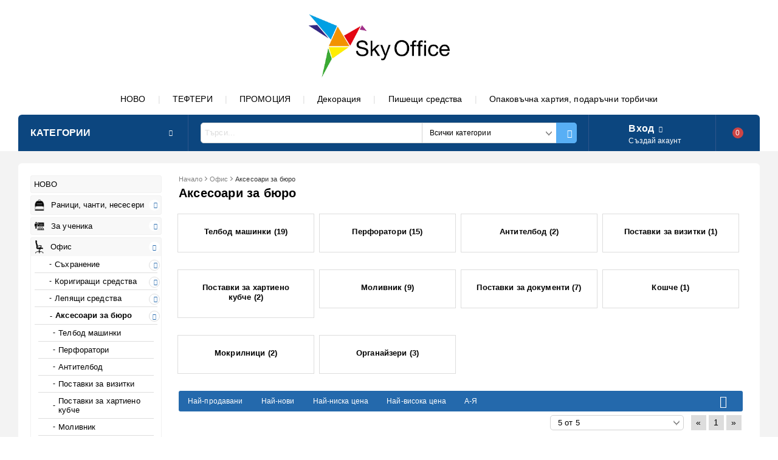

--- FILE ---
content_type: text/html; charset=utf-8
request_url: https://skyoffice.bg/category/815/aksesoari-za-byuro.html
body_size: 23050
content:
<!DOCTYPE html><html lang="bg"><head><meta http-equiv="Content-Type" content="text/html; charset=utf-8" /><meta http-equiv="Content-Script-Type" content="text/javascript" /><meta http-equiv="Content-Style-Type" content="text/css" /><meta name="description" content="Вносител и дистрибутор на канцеларски материали, арт и крафт материали, oфис консумативи, хартии, картон, средства за декорация" /><meta name="keywords" content="арт, статив, маркери за бяла дъска, крафт материали, арт материали, тетрадки, пишещи средтсва,  тефтери, бележници, декорация, рисуване, четки, бои,  флумастери, блок, скицник, ева гума, брокат, раници, евтино, детски, изгодно" /> <link rel="icon" type="image/x-icon" href="/favicon.ico" /><title>skyoffice.bg </title><link rel="canonical" href="https://skyoffice.bg/category/815/aksesoari-za-byuro.html" />  <link rel="stylesheet" type="text/css" href="/userfiles/css/css_64_343.css" /><script type="text/javascript" src="/userfiles/css/js_64_105.js"></script><meta name="viewport" content="width=device-width, initial-scale=1" /><link rel="alternate" type="application/rss+xml" title="Новини" href="/module.php?ModuleName=com.summercart.rss&amp;UILanguage=bg&amp;FeedType=News" /><script type="text/javascript">$(function(){ $('.innerbox').colorbox({minWidth: 500, minHeight: 300, maxWidth: '90%', maxHeight: '96%'}); var maxProducts = 7; var httpsDomain = 'https://skyoffice.bg/'; var searchUrl = '/search.html'; var seeMoreText = 'вижте още'; SC.Util.initQuickSearch(httpsDomain, maxProducts, searchUrl, seeMoreText); }); SC.storeRoot = 'https://skyoffice.bg/'; SC.storeRootPath = '/'; SC.ML.PROVIDE_VALID_EMAIL = 'Трябва да предоставите валиден имейл адрес:'; SC.JSVersion = ''; </script><script type="text/javascript">SC.Upsell = new function () { this.hasError = false; this.init = function () { if(typeof(SC.UpsellNotUsed) != 'undefined' && SC.UpsellNotUsed) { return false; } $('form[action] .js-button-add-to-cart').unbind('click').click(function (e) { if ($(window).width() < 1024) { return; } if ($(this).parents('form:first').find('input[type="file"]').length > 0) { return; } var form = $(this).parents('form').get(0); if (!SC.Util.checkAddToCartOptions(form)) { e.preventDefault(); return; } var elem = $(this).parents('form:first'); elem.find('input[name="action"]:first').val('dmAddToCartAjaxAction'); var postUrl = elem.attr('action'); var postData = elem.serialize(); elem.find('input[name="action"]:first').val('dmAddToCart'); var productId = elem.find('input[name="ProductID"]:first').val(); if (location.protocol !== 'https:') { postUrl = postUrl.replace('https://', 'http://'); } $.ajax({ type: 'POST', url: SC.storeRoot + 'cart.html' + '?UILanguage=bg', data: postData, dataType: 'json', xhrFields: {withCredentials: true}, success: function (data) { var promisesArray = []; $(document).trigger('cart:add-to-cart', [promisesArray, postData, data]); var sendProductParams = { id: $(form).find('input[name="ProductID"]').val(), quantity: $(form).find('input[name="Quantity"]').val(), productVariantId: $(form).find('input[name="ProductVariantID"]').val() }; $(document).trigger('cart:add-to-cart-category', [promisesArray, sendProductParams, data]); $.when.apply($, promisesArray).always(function() { SC.Upsell.handleResponse(data); if ($('#cart-page').length > 0) { SC.Cart.refreshCart(); } else { if (SC.Upsell.hasError) return; $.get(SC.storeRoot + 'ajax/ajax_upsell_products.php?ProductID=' + sendProductParams.id + '&ProductVariantID=' + sendProductParams.productVariantId + '&UILanguage=bg', function (data) { if (data != '') { $.colorbox({ width: '952px', className: 'cboxNoTitle', html: data, }); } else { location.href = "https://skyoffice.bg/cart.html"; } }, 'html'); } }); } }); return false; }); }; this.handleResponse = function (data) { this.hasError = false; if (data['headerCart'] != '') { $('.js-header-cart').replaceWith(data['headerCart']); } if (data['headerCartMobile'] != '') { $('.js-mobile-menu-item-cart').replaceWith(data['headerCartMobile']); } if ((typeof(data['error']) != 'undefined') && (data['error'] != '')) { alert(data['error']); this.hasError = true; } SC.Upsell.init(); }; }; $(function () { SC.Upsell.init(); }); </script> 
		<script type="application/ld+json">
			{
				"@context": "https://schema.org",
				"@type": "BreadcrumbList",
				"itemListElement":
				[
					{
						"@type": "ListItem",
						"position": 1,
						"item":
						{
							"@id": "https://skyoffice.bg/",
							"name": "Начало"
						}
					},
					{
						"@type": "ListItem",
						"position": 2,
						"item":
						{
							"@id": "https://skyoffice.bg/category/807/ofis.html",
							"name": "Офис "
						}
					},
					{
						"@type": "ListItem",
						"position": 3,
						"item":
						{
							"@id": "https://skyoffice.bg/category/815/aksesoari-za-byuro.html",
							"name": "Аксесоари за бюро"
						}
					}
				]
			}
		</script>  <link rel="preload" href="/skins/assets/fonts/awesome-icons-4.7/fontawesome-webfont.woff2" as="font" type="font/woff2" crossorigin /><link rel="preload" href="/skins/assets/fonts/open-iconic-11/fonts/open-iconic.woff2" as="font" type="font/woff2" crossorigin /><link rel="preload" href="/skins/mega_shop_retina/customer/fonts/open-sans-v17-cyrillic_latin-regular.woff2" as="font" type="font/woff2" crossorigin /><meta property="og:site_name" content="Sky Office" /><meta property="og:locality" content="София" /><meta property="og:street-address" content="Ботевградско шосе 264, до ОМВ" /><meta property="og:postal-code" content="1124" /><meta property="og:country-name" content="България" /><meta property="og:email" content="sales@skyoffice.bg" /><meta property="og:phone_number" content="+ 359 888 691 546" /><meta property="og:image" content="http://skyoffice.bg/userfiles/categoryimages/image_7aff68d84a47e02c555a03f05a871b5b.jpg" /></head><body class="lang-bg dynamic-page dynamic-page-categories layout-139 layout-type-thin-wide products-per-row-4 " ><div class="c-body-container js-body-container"><div class="c-body-container__sub"><header class="c-header container js-header-container"><div class="c-header__topline"><div class="c-header__intro-text">Добре дошли в нашия магазин!</div></div><div class="c-header__standard"><div class="c-header__standard-top-info"><div class="c-header__logo-wrapper"><h2 class="c-header__logo c-header__logo--is-image"><a href="/"><img class="c-header__logo-image" src="/userfiles/logo/jpeg/store_logo_90e40869.jpg" alt="Sky Office" width="14557" height="1551" /></a></h2></div><div class="c-header__standard-top-info-rows"><div class="c-header__lang-and-currency-row"><div class="c-header__company-info-row"><div class="c-header__phone-wrapper c-header__contacet-row"><a class="c-header__phone-number" href="tel:+ 359 888 691 546">+ 359 888 691 546</a></div><div class="c-header__email-wrapper c-header__contacet-row"><a class="c-header__email-link" href="mailto:example@example.com">example@example.com</a></div></div><div class="c-header__lang-and-currency-wrapper"><div class="c-header__currency"><div class="c_header__currency-selected"><span class="c-header__currency-code-wrapper"><span class="c_header__currency-selected-code">EUR</span></span></div><input type="hidden" name="CurrencyID" class="CurrencyID" id="js-selected-currencyid" value="2" /><ul id="currency-list" class="c-header__currency-list"><li class="c-header__currency-selector js-currency-selector selected" id="currencyId_2">EUR</li><li class="c-header__currency-selector js-currency-selector " id="currencyId_7">BGN</li></ul> </div><div class="c-header__language"><div class="language-container"></div></div></div></div></div><div class="c-header__top-menu-row"><script type="text/javascript">$(function () { SC.Util.attachDropDown('#top-menu li', 'below'); SC.Util.attachDropDown('#top-menu li ul li', 'right'); }); </script><ul id="top-menu" class="c-header__top-menu-line"><li class="c-header__top-menu-item "><a href="/category/870/novo.html"  title="НОВО" class="c-header__top-menu-link tab">НОВО </a></li><span class="c-header__top-menu-separator">|</span><li class="c-header__top-menu-item "><a href="/category/902/tefteri.html"  title="ТЕФТЕРИ" class="c-header__top-menu-link tab">ТЕФТЕРИ </a></li><span class="c-header__top-menu-separator">|</span><li class="c-header__top-menu-item "><a href="/all_promotions.html"  title="ПРОМОЦИЯ" class="c-header__top-menu-link tab">ПРОМОЦИЯ </a></li><span class="c-header__top-menu-separator">|</span><li class="c-header__top-menu-item "><a href="https://skyoffice.bg/category/950/kraft-materiali.html"  title="Декорация" class="c-header__top-menu-link tab">Декорация </a></li><span class="c-header__top-menu-separator">|</span><li class="c-header__top-menu-item "><a href="/category/712/pisheshti-sredstva.html"  title="Пишещи средства" class="c-header__top-menu-link tab">Пишещи средства </a></li><span class="c-header__top-menu-separator">|</span><li class="c-header__top-menu-item "><a href="https://skyoffice.bg/category/881/opakovane-i-ukrasa.html"  title="Опаковъчна хартия, подаръчни торбички" class="c-header__top-menu-link tab">Опаковъчна хартия, подаръчни торбички </a></li><span class="c-header__top-menu-separator">|</span></ul></div></div><div class="c-header__navigation-line"><div class="c-header__menu-tree js-desktop-menu-item-nav"><span class="c-header__menu-tree-label">Категории</span></div><div class="c-header__search js-header-search"><div class="c-header__search-advanced"><a href="/search.html?action=dmAdvancedSearch">Разширено търсене</a></div><div class="c-header__search-form-icon-wrapper"><form action="/search.html" class="c-header_search_form js-header-search-form"><input type="text" class="c-header__search_input js-header-search-input" id="sbox" name="phrase" value="" placeholder="Търси..." /><span class="c-header__search-tool custom-select"><select name="CategoryID" id="SearchCategories">
<option value="">Всички категории</option>
<option value="870">НОВО</option>
<option value="958">Раници, чанти, несесери</option>
<option value="727">За ученика</option>
<option value="807">Офис </option>
<option value="712">Пишещи средства</option>
<option value="879">Дом и поддръжка</option>
<option value="881">Опаковане и украса</option>
<option value="1049">Коледни предложения</option>
<option value="960">Периферия, батерии, аксесоари </option>
<option value="768">ЕКО ПРОДУКТИ</option>
<option value="812">Дисплеи</option>
</select>
</span><span class="c-header__search-button"><input type="submit" value="Търси" class="c-header__search-button-submit" /></span></form></div></div><div class="c-header__profile-wrapper js-header-login-section"><div class="c-header__profile"><a href="https://skyoffice.bg/login.html" class="c-header__profile_link c-header__profile-login">Вход</a><a href="https://skyoffice.bg/register.html" class="c-header__profile_link c-header__profile-register">Създай акаунт</a></div><div class="c-header__profile-drop-down"><div class="c-header__profile-not-logged"><form method="post" action="https://skyoffice.bg/login.html"><div class="c-header__email-input-wrapper"><input type="email" class="c-header__email-input" autocomplete="off" name="Email" id="Email" placeholder="Имейл адрес" size="23" /></div><div class="c-header__password-input-wrapper"><input type="password" autocomplete="off" class="c-header__password-input" autocomplete="off" name="Password" id="Password" placeholder="Password" size="23" /></div><div class="c-header__profile-not-logged-buttons"><span class="c-header__register-link-wrapper"><a href="https://skyoffice.bg/register.html" class="c-header__register-link">Регистрация</a></span><span class="c-header__login-button-wrapper o-button-simple u-designer-button"><input type="submit" class="c-header__login-button o-button-simple-submit u-designer-button-submit" value="Вход" /><span class="c-header__login-button-icon o-button-simple-icon"></span></span></div></form></div></div></div><div class="c-header__cart js-header-cart"><h2 class="c-header__cart-title"><span class="c-header__cart-zero">0</span></h2><div class="c-header__cart-wrapper js-header-mini-cart-wrapper"><div class="c-header__cart--empty-icon"></div></div></div></div></div><div class="c-header__mobile"><div class="c-header__standard-logo-section"><h2 class="c-header__logo c-header__logo--is-image"><a href="/"><img class="c-header__logo-image" src="/userfiles/logo/jpeg/store_logo_90e40869.jpg" alt="Sky Office" width="14557" height="1551" /></a></h2><span class="c-header__mobile-contact-info"><a class="c-header__phone-number" href="tel:+ 359 888 691 546">+ 359 888 691 546</a></span></div><div class="c-header__mobile-email-info" style="display: none;"><a class="c-header__email-link" href="mailto:example@example.com">example@example.com</a></div><div class="c-header__mobile-top-menu"><script type="text/javascript">$(function () { SC.Util.attachDropDown('#top-menu li', 'below'); SC.Util.attachDropDown('#top-menu li ul li', 'right'); }); </script><ul id="top-menu" class="c-header__top-menu-line"><li class="c-header__top-menu-item "><a href="/category/870/novo.html"  title="НОВО" class="c-header__top-menu-link tab">НОВО </a></li><span class="c-header__top-menu-separator">|</span><li class="c-header__top-menu-item "><a href="/category/902/tefteri.html"  title="ТЕФТЕРИ" class="c-header__top-menu-link tab">ТЕФТЕРИ </a></li><span class="c-header__top-menu-separator">|</span><li class="c-header__top-menu-item "><a href="/all_promotions.html"  title="ПРОМОЦИЯ" class="c-header__top-menu-link tab">ПРОМОЦИЯ </a></li><span class="c-header__top-menu-separator">|</span><li class="c-header__top-menu-item "><a href="https://skyoffice.bg/category/950/kraft-materiali.html"  title="Декорация" class="c-header__top-menu-link tab">Декорация </a></li><span class="c-header__top-menu-separator">|</span><li class="c-header__top-menu-item "><a href="/category/712/pisheshti-sredstva.html"  title="Пишещи средства" class="c-header__top-menu-link tab">Пишещи средства </a></li><span class="c-header__top-menu-separator">|</span><li class="c-header__top-menu-item "><a href="https://skyoffice.bg/category/881/opakovane-i-ukrasa.html"  title="Опаковъчна хартия, подаръчни торбички" class="c-header__top-menu-link tab">Опаковъчна хартия, подаръчни торбички </a></li><span class="c-header__top-menu-separator">|</span></ul></div><ul class="c-header__mobile-menu"><li class="c-header__mobile-menu-item mobile-menu-item-nav js-mobile-menu-item-nav"><div class="c-header__menu-tree js-desktop-menu-item-nav"><span class="c-header__menu-tree-label"></span></div></li><li class="c-header__mobile-menu-item mobile-menu-item-account is-not-logged"><div class="mobile-menu-item-login"><div class="c-header__profile-drop-down"><div class="c-header__profile-not-logged"><form method="post" action="https://skyoffice.bg/login.html"><div class="c-header__email-input-wrapper"><input type="email" class="c-header__email-input" name="Email" id="Email1" placeholder="Имейл адрес" size="23" /></div><div class="c-header__password-input-wrapper"><input type="password" autocomplete="off" class="c-header__password-input" name="Password" id="Password1" placeholder="Password" size="23" /></div><div class="c-header__profile-not-logged-buttons"><span class="c-header__register-link-wrapper"><a href="https://skyoffice.bg/register.html" class="c-header__register-link">Регистрация</a></span><span class="c-header__login-button-wrapper o-button-simple u-designer-button"><input type="submit" class="c-header__login-button o-button-simple-submit u-designer-button-submit" value="Вход" /><span class="c-header__login-button-icon o-button-simple-icon"></span></span></div></form></div></div></div></li><li class="c-header__mobile-menu-item mobile-menu-item-search"><div class="c-header__search c-header__search--mobile"><form action="/search.html" class="c-header_search_form js-header-search-form"><input type="text" class="c-header__search_input c-header__search_input--mobile  js-header-search-input" id="js-search-phrase" name="phrase" value="" placeholder="Търси..." /><span class="c-header__search-button"><input type="submit" value="Търси" class="c-header__search-button-submit" /></span></form></div></li><li class="c-header__mobile-menu-item mobile-menu-item-international"><div class="mobile-menu-item-language-and-currency"><div class="mobile-menu-item-language-and-currency-inner"></div></div></li><li class="c-header__mobile-menu-item"><a id="mobile-cart" class="c-header__cart--empty mobile-menu-item-cart" href="https://skyoffice.bg/cart.html"></a></li></ul></div><div class="c-header__social-media"><div class="c-header__social-list"></div></div></header><main>
<div class="o-column c-layout-top o-layout--horizontal c-layout-top__sticky sticky js-layout-top">
	<div class="c-layout-wrapper c-layout-top__sticky-wrapper">
		<div class="o-box c-box-main-menu js-main-menu-box">

	<div class="o-box-content c-box-main-menu__content">
		<ul class="c-box-main-menu__list">
							<li class="menu-item-mega-menu c-box-main-menu__item js-box-main-menu__item">
					<a href="/category/807/ofis-materiali.html" title="Офис материали" class="c-box-main-menu__item-link">
						<img class="c-box-main-menu__item-image" src="/userfiles/categoryimages/image_b2548c8e969c37c7d86987be6473aec7.jpg" alt="" width="17" height="24" />						Офис материали
						<span class="c-box-main-menu__mobile-control js-mobile-control"><span>+</span></span>
					</a>
											<ul class="c-mega-menu__rows-list js-mega-menu-list">
		<li class="c-mega-menu__row js-mega-menu__row">
					<div class="c-mega-menu__title-box c-mega-menu__titile-width-100% js-mega-menu-title-box" style="width:100%;"></div>
			<div class="c-mega-menu__content-box c-mega-menu__content-width-100% js-mega-menu-content-box" style="width:100%;"><div id="box-megabox-0-1-57" class="c-box c-box--megabox-0-1-57 c-box-categories js-box-categories ">

	<a class="c-box-categories__main-category-link" href="/category/807/ofis.html">	
		</a>
	<ul class="c-box-categories__list">
				<li class="c-box-categories__category c-box-categories__categories-per-row-3">
			<a class="c-box-categories__category-title-link" href="/category/817/sahranenie.html" title="Съхранение (291)">
								<div class="c-box-categories__category-name-wrapper">
					<span class="c-box-categories__category-name">Съхранение</span> 
									</div>
			</a>
		</li>
				<li class="c-box-categories__category c-box-categories__categories-per-row-3">
			<a class="c-box-categories__category-title-link" href="/category/748/korigirashti-sredstva.html" title="Коригиращи средства (69)">
								<div class="c-box-categories__category-name-wrapper">
					<span class="c-box-categories__category-name">Коригиращи средства</span> 
									</div>
			</a>
		</li>
				<li class="c-box-categories__category c-box-categories__categories-per-row-3">
			<a class="c-box-categories__category-title-link" href="/category/760/lepyashti-sredstva.html" title="Лепящи средства (86)">
								<div class="c-box-categories__category-name-wrapper">
					<span class="c-box-categories__category-name">Лепящи средства</span> 
									</div>
			</a>
		</li>
				<li class="c-box-categories__category c-box-categories__categories-per-row-3">
			<a class="c-box-categories__category-title-link" href="/category/815/aksesoari-za-byuro.html" title="Аксесоари за бюро (66)">
								<div class="c-box-categories__category-name-wrapper">
					<span class="c-box-categories__category-name">Аксесоари за бюро</span> 
									</div>
			</a>
		</li>
				<li class="c-box-categories__category c-box-categories__categories-per-row-3">
			<a class="c-box-categories__category-title-link" href="/category/763/drebna-kantselaria.html" title="Дребна канцелария (100)">
								<div class="c-box-categories__category-name-wrapper">
					<span class="c-box-categories__category-name">Дребна канцелария</span> 
									</div>
			</a>
		</li>
				<li class="c-box-categories__category c-box-categories__categories-per-row-3">
			<a class="c-box-categories__category-title-link" href="/category/822/sredstva-za-ryazane.html" title="Средства за рязане (51)">
								<div class="c-box-categories__category-name-wrapper">
					<span class="c-box-categories__category-name">Средства за рязане</span> 
									</div>
			</a>
		</li>
				<li class="c-box-categories__category c-box-categories__categories-per-row-3">
			<a class="c-box-categories__category-title-link" href="/category/848/laminirane.html" title="Ламиниране (6)">
								<div class="c-box-categories__category-name-wrapper">
					<span class="c-box-categories__category-name">Ламиниране</span> 
									</div>
			</a>
		</li>
				<li class="c-box-categories__category c-box-categories__categories-per-row-3">
			<a class="c-box-categories__category-title-link" href="/category/850/daski-tabla-ramki.html" title="Дъски / Табла / Рамки (15)">
								<div class="c-box-categories__category-name-wrapper">
					<span class="c-box-categories__category-name">Дъски / Табла / Рамки</span> 
									</div>
			</a>
		</li>
				<li class="c-box-categories__category c-box-categories__categories-per-row-3">
			<a class="c-box-categories__category-title-link" href="/category/859/kalkulatori.html" title="Калкулатори (24)">
								<div class="c-box-categories__category-name-wrapper">
					<span class="c-box-categories__category-name">Калкулатори</span> 
									</div>
			</a>
		</li>
				<li class="c-box-categories__category c-box-categories__categories-per-row-3">
			<a class="c-box-categories__category-title-link" href="/category/930/pochistvashti-sredstva.html" title="Почистващи средства (5)">
								<div class="c-box-categories__category-name-wrapper">
					<span class="c-box-categories__category-name">Почистващи средства</span> 
									</div>
			</a>
		</li>
				<li class="c-box-categories__category c-box-categories__categories-per-row-3">
			<a class="c-box-categories__category-title-link" href="/category/946/indigo.html" title="Индиго (4)">
								<div class="c-box-categories__category-name-wrapper">
					<span class="c-box-categories__category-name">Индиго</span> 
									</div>
			</a>
		</li>
			</ul>

</div></div>
			</li>
		<li class="c-mega-menu__row js-mega-menu__row">
					<div class="c-mega-menu__title-box c-mega-menu__titile-width-20% js-mega-menu-title-box" style="width:20%;"></div>
			<div class="c-mega-menu__content-box c-mega-menu__content-width-20% js-mega-menu-content-box" style="width:20%;"></div>
					<div class="c-mega-menu__title-box c-mega-menu__titile-width-20% js-mega-menu-title-box" style="width:20%;"></div>
			<div class="c-mega-menu__content-box c-mega-menu__content-width-20% js-mega-menu-content-box" style="width:20%;"></div>
					<div class="c-mega-menu__title-box c-mega-menu__titile-width-20% js-mega-menu-title-box" style="width:20%;"></div>
			<div class="c-mega-menu__content-box c-mega-menu__content-width-20% js-mega-menu-content-box" style="width:20%;"></div>
					<div class="c-mega-menu__title-box c-mega-menu__titile-width-20% js-mega-menu-title-box" style="width:20%;"></div>
			<div class="c-mega-menu__content-box c-mega-menu__content-width-20% js-mega-menu-content-box" style="width:20%;"></div>
					<div class="c-mega-menu__title-box c-mega-menu__titile-width-20% js-mega-menu-title-box" style="width:20%;"></div>
			<div class="c-mega-menu__content-box c-mega-menu__content-width-20% js-mega-menu-content-box" style="width:20%;"></div>
			</li>
	</ul>

									</li>
				<li class="c-box-main-menu__separator">|</li>							<li class="menu-item-mega-menu c-box-main-menu__item js-box-main-menu__item">
					<a href="/category/958/ranitsi-i-chanti.html" title="Раници и чанти" class="c-box-main-menu__item-link">
						<img class="c-box-main-menu__item-image" src="/userfiles/categoryimages/image_cf2a47511532bec434b7dd96087627c7.jpg" alt="" width="21" height="24" />						Раници и чанти
						<span class="c-box-main-menu__mobile-control js-mobile-control"><span>+</span></span>
					</a>
											<ul class="c-mega-menu__rows-list js-mega-menu-list">
		<li class="c-mega-menu__row js-mega-menu__row">
					<div class="c-mega-menu__title-box c-mega-menu__titile-width-100% js-mega-menu-title-box" style="width:100%;"></div>
			<div class="c-mega-menu__content-box c-mega-menu__content-width-100% js-mega-menu-content-box" style="width:100%;"><div id="box-megabox-0-1-62" class="c-box c-box--megabox-0-1-62 c-box-categories js-box-categories ">

	<a class="c-box-categories__main-category-link" href="/category/958/ranitsi-chanti-neseseri.html">	
		</a>
	<ul class="c-box-categories__list">
				<li class="c-box-categories__category c-box-categories__categories-per-row-4">
			<a class="c-box-categories__category-title-link" href="/category/925/ezhednevni-ranitsi.html" title="Ежедневни раници (100)">
								<div class="c-box-categories__category-name-wrapper">
					<span class="c-box-categories__category-name">Ежедневни раници</span> 
									</div>
			</a>
		</li>
				<li class="c-box-categories__category c-box-categories__categories-per-row-4">
			<a class="c-box-categories__category-title-link" href="/category/1053/kolektsii-janet.html" title="Колекции JANET (30)">
								<div class="c-box-categories__category-name-wrapper">
					<span class="c-box-categories__category-name">Колекции JANET</span> 
									</div>
			</a>
		</li>
				<li class="c-box-categories__category c-box-categories__categories-per-row-4">
			<a class="c-box-categories__category-title-link" href="/category/1054/kolektsii-henney-bear.html" title="Колекции HENNEY BEAR (13)">
								<div class="c-box-categories__category-name-wrapper">
					<span class="c-box-categories__category-name">Колекции HENNEY BEAR</span> 
									</div>
			</a>
		</li>
				<li class="c-box-categories__category c-box-categories__categories-per-row-4">
			<a class="c-box-categories__category-title-link" href="/category/920/za-uchilishte.html" title="За училище (202)">
								<div class="c-box-categories__category-name-wrapper">
					<span class="c-box-categories__category-name">За училище</span> 
									</div>
			</a>
		</li>
				<li class="c-box-categories__category c-box-categories__categories-per-row-4">
			<a class="c-box-categories__category-title-link" href="/category/939/za-detska-gradina.html" title="За детска градина (81)">
								<div class="c-box-categories__category-name-wrapper">
					<span class="c-box-categories__category-name">За детска градина</span> 
									</div>
			</a>
		</li>
				<li class="c-box-categories__category c-box-categories__categories-per-row-4">
			<a class="c-box-categories__category-title-link" href="/category/924/za-sport.html" title="За спорт (45)">
								<div class="c-box-categories__category-name-wrapper">
					<span class="c-box-categories__category-name">За спорт</span> 
									</div>
			</a>
		</li>
				<li class="c-box-categories__category c-box-categories__categories-per-row-4">
			<a class="c-box-categories__category-title-link" href="/category/1013/za-patuvane.html" title="За пътуване (7)">
								<div class="c-box-categories__category-name-wrapper">
					<span class="c-box-categories__category-name">За пътуване</span> 
									</div>
			</a>
		</li>
				<li class="c-box-categories__category c-box-categories__categories-per-row-4">
			<a class="c-box-categories__category-title-link" href="/category/921/biznes-ranitsi-i-chanti.html" title="Бизнес раници и чанти (20)">
								<div class="c-box-categories__category-name-wrapper">
					<span class="c-box-categories__category-name">Бизнес раници и чанти</span> 
									</div>
			</a>
		</li>
				<li class="c-box-categories__category c-box-categories__categories-per-row-4">
			<a class="c-box-categories__category-title-link" href="/category/980/portfolio-chanti.html" title="Портфолио чанти (16)">
								<div class="c-box-categories__category-name-wrapper">
					<span class="c-box-categories__category-name">Портфолио чанти</span> 
									</div>
			</a>
		</li>
				<li class="c-box-categories__category c-box-categories__categories-per-row-4">
			<a class="c-box-categories__category-title-link" href="/category/1016/chanti.html" title="Чанти  (35)">
								<div class="c-box-categories__category-name-wrapper">
					<span class="c-box-categories__category-name">Чанти </span> 
									</div>
			</a>
		</li>
				<li class="c-box-categories__category c-box-categories__categories-per-row-4">
			<a class="c-box-categories__category-title-link" href="/category/1015/za-krasta.html" title="За кръста (15)">
								<div class="c-box-categories__category-name-wrapper">
					<span class="c-box-categories__category-name">За кръста</span> 
									</div>
			</a>
		</li>
				<li class="c-box-categories__category c-box-categories__categories-per-row-4">
			<a class="c-box-categories__category-title-link" href="/category/1017/termo-chanti.html" title="Термо чанти (14)">
								<div class="c-box-categories__category-name-wrapper">
					<span class="c-box-categories__category-name">Термо чанти</span> 
									</div>
			</a>
		</li>
				<li class="c-box-categories__category c-box-categories__categories-per-row-4">
			<a class="c-box-categories__category-title-link" href="/category/1014/portmoneta.html" title="Портмонета (27)">
								<div class="c-box-categories__category-name-wrapper">
					<span class="c-box-categories__category-name">Портмонета</span> 
									</div>
			</a>
		</li>
				<li class="c-box-categories__category c-box-categories__categories-per-row-4">
			<a class="c-box-categories__category-title-link" href="/category/1011/chadari.html" title="Чадъри (22)">
								<div class="c-box-categories__category-name-wrapper">
					<span class="c-box-categories__category-name">Чадъри</span> 
									</div>
			</a>
		</li>
				<li class="c-box-categories__category c-box-categories__categories-per-row-4">
			<a class="c-box-categories__category-title-link" href="/category/922/neseseri.html" title="Несесери (219)">
								<div class="c-box-categories__category-name-wrapper">
					<span class="c-box-categories__category-name">Несесери</span> 
									</div>
			</a>
		</li>
				<li class="c-box-categories__category c-box-categories__categories-per-row-4">
			<a class="c-box-categories__category-title-link" href="/category/1048/kolichki.html" title="Колички (9)">
								<div class="c-box-categories__category-name-wrapper">
					<span class="c-box-categories__category-name">Колички</span> 
									</div>
			</a>
		</li>
			</ul>

</div></div>
			</li>
		<li class="c-mega-menu__row js-mega-menu__row">
					<div class="c-mega-menu__title-box c-mega-menu__titile-width-20% js-mega-menu-title-box" style="width:20%;"></div>
			<div class="c-mega-menu__content-box c-mega-menu__content-width-20% js-mega-menu-content-box" style="width:20%;"></div>
					<div class="c-mega-menu__title-box c-mega-menu__titile-width-20% js-mega-menu-title-box" style="width:20%;"></div>
			<div class="c-mega-menu__content-box c-mega-menu__content-width-20% js-mega-menu-content-box" style="width:20%;"></div>
					<div class="c-mega-menu__title-box c-mega-menu__titile-width-20% js-mega-menu-title-box" style="width:20%;"></div>
			<div class="c-mega-menu__content-box c-mega-menu__content-width-20% js-mega-menu-content-box" style="width:20%;"></div>
					<div class="c-mega-menu__title-box c-mega-menu__titile-width-20% js-mega-menu-title-box" style="width:20%;"></div>
			<div class="c-mega-menu__content-box c-mega-menu__content-width-20% js-mega-menu-content-box" style="width:20%;"></div>
					<div class="c-mega-menu__title-box c-mega-menu__titile-width-20% js-mega-menu-title-box" style="width:20%;"></div>
			<div class="c-mega-menu__content-box c-mega-menu__content-width-20% js-mega-menu-content-box" style="width:20%;"></div>
			</li>
	</ul>

									</li>
				<li class="c-box-main-menu__separator">|</li>							<li class="menu-item-mega-menu c-box-main-menu__item js-box-main-menu__item">
					<a href="/category/727/za-uchenika.html" title="Училище" class="c-box-main-menu__item-link">
						<img class="c-box-main-menu__item-image" src="/userfiles/categoryimages/image_ef2258305c794dc08c08f476176ba5a0.jpg" alt="" width="24" height="20" />						Училище
						<span class="c-box-main-menu__mobile-control js-mobile-control"><span>+</span></span>
					</a>
											<ul class="c-mega-menu__rows-list js-mega-menu-list">
		<li class="c-mega-menu__row js-mega-menu__row">
					<div class="c-mega-menu__title-box c-mega-menu__titile-width-100% js-mega-menu-title-box" style="width:100%;"></div>
			<div class="c-mega-menu__content-box c-mega-menu__content-width-100% js-mega-menu-content-box" style="width:100%;"><div id="box-megabox-0-1-59" class="c-box c-box--megabox-0-1-59 c-box-categories js-box-categories ">

	<a class="c-box-categories__main-category-link" href="/category/727/za-uchenika.html">	
		</a>
	<ul class="c-box-categories__list">
				<li class="c-box-categories__category c-box-categories__categories-per-row-3">
			<a class="c-box-categories__category-title-link" href="/category/1046/kolektsia-big-dream-girls.html" title="Колекция BIG DREAM GIRLS (25)">
								<div class="c-box-categories__category-name-wrapper">
					<span class="c-box-categories__category-name">Колекция BIG DREAM GIRLS</span> 
									</div>
			</a>
		</li>
				<li class="c-box-categories__category c-box-categories__categories-per-row-3">
			<a class="c-box-categories__category-title-link" href="/category/1022/za-momcheta.html" title="За момчета (16)">
								<div class="c-box-categories__category-name-wrapper">
					<span class="c-box-categories__category-name">За момчета</span> 
									</div>
			</a>
		</li>
				<li class="c-box-categories__category c-box-categories__categories-per-row-3">
			<a class="c-box-categories__category-title-link" href="/category/1023/za-momicheta.html" title="За момичета (19)">
								<div class="c-box-categories__category-name-wrapper">
					<span class="c-box-categories__category-name">За момичета</span> 
									</div>
			</a>
		</li>
				<li class="c-box-categories__category c-box-categories__categories-per-row-3">
			<a class="c-box-categories__category-title-link" href="/category/1029/korektori.html" title="Коректори (9)">
								<div class="c-box-categories__category-name-wrapper">
					<span class="c-box-categories__category-name">Коректори</span> 
									</div>
			</a>
		</li>
				<li class="c-box-categories__category c-box-categories__categories-per-row-3">
			<a class="c-box-categories__category-title-link" href="/category/1005/komplekti.html" title="Комплекти (6)">
								<div class="c-box-categories__category-name-wrapper">
					<span class="c-box-categories__category-name">Комплекти</span> 
									</div>
			</a>
		</li>
				<li class="c-box-categories__category c-box-categories__categories-per-row-3">
			<a class="c-box-categories__category-title-link" href="/category/811/detski-nozhitsi.html" title="Детски ножици (34)">
								<div class="c-box-categories__category-name-wrapper">
					<span class="c-box-categories__category-name">Детски ножици</span> 
									</div>
			</a>
		</li>
				<li class="c-box-categories__category c-box-categories__categories-per-row-3">
			<a class="c-box-categories__category-title-link" href="/category/1026/gumichki-i-ostrilki.html" title="Гумички и острилки (94)">
								<div class="c-box-categories__category-name-wrapper">
					<span class="c-box-categories__category-name">Гумички и острилки</span> 
									</div>
			</a>
		</li>
				<li class="c-box-categories__category c-box-categories__categories-per-row-3">
			<a class="c-box-categories__category-title-link" href="/category/1027/himikalki.html" title="Химикалки (102)">
								<div class="c-box-categories__category-name-wrapper">
					<span class="c-box-categories__category-name">Химикалки</span> 
									</div>
			</a>
		</li>
				<li class="c-box-categories__category c-box-categories__categories-per-row-3">
			<a class="c-box-categories__category-title-link" href="/category/891/lepila.html" title="Лепила (29)">
								<div class="c-box-categories__category-name-wrapper">
					<span class="c-box-categories__category-name">Лепила</span> 
									</div>
			</a>
		</li>
				<li class="c-box-categories__category c-box-categories__categories-per-row-3">
			<a class="c-box-categories__category-title-link" href="/category/772/chertozhni-instrumenti.html" title="Чертожни инструменти (64)">
								<div class="c-box-categories__category-name-wrapper">
					<span class="c-box-categories__category-name">Чертожни инструменти</span> 
									</div>
			</a>
		</li>
				<li class="c-box-categories__category c-box-categories__categories-per-row-3">
			<a class="c-box-categories__category-title-link" href="/category/909/hartieni-produkti.html" title="Хартиени продукти (587)">
								<div class="c-box-categories__category-name-wrapper">
					<span class="c-box-categories__category-name">Хартиени продукти</span> 
									</div>
			</a>
		</li>
				<li class="c-box-categories__category c-box-categories__categories-per-row-3">
			<a class="c-box-categories__category-title-link" href="/category/959/risuvane-i-dekoratsia.html" title="Рисуване и декорация (515)">
								<div class="c-box-categories__category-name-wrapper">
					<span class="c-box-categories__category-name">Рисуване и декорация</span> 
									</div>
			</a>
		</li>
				<li class="c-box-categories__category c-box-categories__categories-per-row-3">
			<a class="c-box-categories__category-title-link" href="/category/986/sahranenie.html" title="Съхранение (14)">
								<div class="c-box-categories__category-name-wrapper">
					<span class="c-box-categories__category-name">Съхранение</span> 
									</div>
			</a>
		</li>
				<li class="c-box-categories__category c-box-categories__categories-per-row-3">
			<a class="c-box-categories__category-title-link" href="/category/725/otsvetyavane.html" title="Оцветяване (135)">
								<div class="c-box-categories__category-name-wrapper">
					<span class="c-box-categories__category-name">Оцветяване</span> 
									</div>
			</a>
		</li>
				<li class="c-box-categories__category c-box-categories__categories-per-row-3">
			<a class="c-box-categories__category-title-link" href="/category/802/tekstilni-markeri.html" title="Текстилни маркери (4)">
								<div class="c-box-categories__category-name-wrapper">
					<span class="c-box-categories__category-name">Текстилни маркери</span> 
									</div>
			</a>
		</li>
				<li class="c-box-categories__category c-box-categories__categories-per-row-3">
			<a class="c-box-categories__category-title-link" href="/category/977/pomagala.html" title="Помагала (13)">
								<div class="c-box-categories__category-name-wrapper">
					<span class="c-box-categories__category-name">Помагала</span> 
									</div>
			</a>
		</li>
				<li class="c-box-categories__category c-box-categories__categories-per-row-3">
			<a class="c-box-categories__category-title-link" href="/category/1002/kutii-i-butilki.html" title="Кутии и бутилки (36)">
								<div class="c-box-categories__category-name-wrapper">
					<span class="c-box-categories__category-name">Кутии и бутилки</span> 
									</div>
			</a>
		</li>
				<li class="c-box-categories__category c-box-categories__categories-per-row-3">
			<a class="c-box-categories__category-title-link" href="/category/872/tebeshiri.html" title="Tебешири (8)">
								<div class="c-box-categories__category-name-wrapper">
					<span class="c-box-categories__category-name">Tебешири</span> 
									</div>
			</a>
		</li>
				<li class="c-box-categories__category c-box-categories__categories-per-row-3">
			<a class="c-box-categories__category-title-link" href="/category/746/kreativni.html" title="Креативни (82)">
								<div class="c-box-categories__category-name-wrapper">
					<span class="c-box-categories__category-name">Креативни</span> 
									</div>
			</a>
		</li>
				<li class="c-box-categories__category c-box-categories__categories-per-row-3">
			<a class="c-box-categories__category-title-link" href="/category/914/podvarzii.html" title="Подвързии  (15)">
								<div class="c-box-categories__category-name-wrapper">
					<span class="c-box-categories__category-name">Подвързии </span> 
									</div>
			</a>
		</li>
				<li class="c-box-categories__category c-box-categories__categories-per-row-3">
			<a class="c-box-categories__category-title-link" href="/category/944/tekstilni-papki.html" title="Текстилни папки (11)">
								<div class="c-box-categories__category-name-wrapper">
					<span class="c-box-categories__category-name">Текстилни папки</span> 
									</div>
			</a>
		</li>
				<li class="c-box-categories__category c-box-categories__categories-per-row-3">
			<a class="c-box-categories__category-title-link" href="/category/915/razdeliteli-i-stoyki.html" title="Разделители и Стойки  (16)">
								<div class="c-box-categories__category-name-wrapper">
					<span class="c-box-categories__category-name">Разделители и Стойки </span> 
									</div>
			</a>
		</li>
				<li class="c-box-categories__category c-box-categories__categories-per-row-3">
			<a class="c-box-categories__category-title-link" href="/category/895/podlozhki-za-byuro.html" title="Подложки за бюро (28)">
								<div class="c-box-categories__category-name-wrapper">
					<span class="c-box-categories__category-name">Подложки за бюро</span> 
									</div>
			</a>
		</li>
				<li class="c-box-categories__category c-box-categories__categories-per-row-3">
			<a class="c-box-categories__category-title-link" href="/category/1009/daski.html" title="Дъски  (13)">
								<div class="c-box-categories__category-name-wrapper">
					<span class="c-box-categories__category-name">Дъски </span> 
									</div>
			</a>
		</li>
			</ul>

</div></div>
			</li>
		<li class="c-mega-menu__row js-mega-menu__row">
					<div class="c-mega-menu__title-box c-mega-menu__titile-width-20% js-mega-menu-title-box" style="width:20%;"></div>
			<div class="c-mega-menu__content-box c-mega-menu__content-width-20% js-mega-menu-content-box" style="width:20%;"></div>
					<div class="c-mega-menu__title-box c-mega-menu__titile-width-20% js-mega-menu-title-box" style="width:20%;"></div>
			<div class="c-mega-menu__content-box c-mega-menu__content-width-20% js-mega-menu-content-box" style="width:20%;"></div>
					<div class="c-mega-menu__title-box c-mega-menu__titile-width-20% js-mega-menu-title-box" style="width:20%;"></div>
			<div class="c-mega-menu__content-box c-mega-menu__content-width-20% js-mega-menu-content-box" style="width:20%;"></div>
					<div class="c-mega-menu__title-box c-mega-menu__titile-width-20% js-mega-menu-title-box" style="width:20%;"></div>
			<div class="c-mega-menu__content-box c-mega-menu__content-width-20% js-mega-menu-content-box" style="width:20%;"></div>
					<div class="c-mega-menu__title-box c-mega-menu__titile-width-20% js-mega-menu-title-box" style="width:20%;"></div>
			<div class="c-mega-menu__content-box c-mega-menu__content-width-20% js-mega-menu-content-box" style="width:20%;"></div>
			</li>
	</ul>

									</li>
				<li class="c-box-main-menu__separator">|</li>							<li class="menu-item-mega-menu c-box-main-menu__item js-box-main-menu__item">
					<a href="/category/909/hartieni-produkti.html" title="Хартиени продукти" class="c-box-main-menu__item-link">
						<img class="c-box-main-menu__item-image" src="/userfiles/categoryimages/image_d0274d1c72300e8be1ed14563e0e35b2.jpg" alt="" width="22" height="24" />						Хартиени продукти
						<span class="c-box-main-menu__mobile-control js-mobile-control"><span>+</span></span>
					</a>
											<ul class="c-mega-menu__rows-list js-mega-menu-list">
		<li class="c-mega-menu__row js-mega-menu__row">
					<div class="c-mega-menu__title-box c-mega-menu__titile-width-100% js-mega-menu-title-box" style="width:100%;"></div>
			<div class="c-mega-menu__content-box c-mega-menu__content-width-100% js-mega-menu-content-box" style="width:100%;"><div id="box-megabox-0-1-60" class="c-box c-box--megabox-0-1-60 c-box-categories js-box-categories ">

	<a class="c-box-categories__main-category-link" href="/category/909/hartieni-produkti.html">	
		</a>
	<ul class="c-box-categories__list">
				<li class="c-box-categories__category c-box-categories__categories-per-row-3">
			<a class="c-box-categories__category-title-link" href="/category/900/bloknot.html" title="Блокнот (7)">
								<div class="c-box-categories__category-name-wrapper">
					<span class="c-box-categories__category-name">Блокнот</span> 
									</div>
			</a>
		</li>
				<li class="c-box-categories__category c-box-categories__categories-per-row-3">
			<a class="c-box-categories__category-title-link" href="/category/902/tefteri.html" title="Тефтери (107)">
								<div class="c-box-categories__category-name-wrapper">
					<span class="c-box-categories__category-name">Тефтери</span> 
									</div>
			</a>
		</li>
				<li class="c-box-categories__category c-box-categories__categories-per-row-3">
			<a class="c-box-categories__category-title-link" href="/category/896/tetradki.html" title="Тетрадки (166)">
								<div class="c-box-categories__category-name-wrapper">
					<span class="c-box-categories__category-name">Тетрадки</span> 
									</div>
			</a>
		</li>
				<li class="c-box-categories__category c-box-categories__categories-per-row-3">
			<a class="c-box-categories__category-title-link" href="/category/901/blokcheta-i-skitsnitsi.html" title="Блокчета и скицници (20)">
								<div class="c-box-categories__category-name-wrapper">
					<span class="c-box-categories__category-name">Блокчета и скицници</span> 
									</div>
			</a>
		</li>
				<li class="c-box-categories__category c-box-categories__categories-per-row-3">
			<a class="c-box-categories__category-title-link" href="/category/1007/blokove-za-aplikatsia.html" title="Блокове за апликация (4)">
								<div class="c-box-categories__category-name-wrapper">
					<span class="c-box-categories__category-name">Блокове за апликация</span> 
									</div>
			</a>
		</li>
				<li class="c-box-categories__category c-box-categories__categories-per-row-3">
			<a class="c-box-categories__category-title-link" href="/category/975/skrapbuk-dekoratsia.html" title="Скрапбук декорация (28)">
								<div class="c-box-categories__category-name-wrapper">
					<span class="c-box-categories__category-name">Скрапбук декорация</span> 
									</div>
			</a>
		</li>
				<li class="c-box-categories__category c-box-categories__categories-per-row-3">
			<a class="c-box-categories__category-title-link" href="/category/971/kopirna-hartia.html" title="Копирна хартия (5)">
								<div class="c-box-categories__category-name-wrapper">
					<span class="c-box-categories__category-name">Копирна хартия</span> 
									</div>
			</a>
		</li>
				<li class="c-box-categories__category c-box-categories__categories-per-row-3">
			<a class="c-box-categories__category-title-link" href="/category/919/tsvetna-hartia.html" title="Цветна хартия (19)">
								<div class="c-box-categories__category-name-wrapper">
					<span class="c-box-categories__category-name">Цветна хартия</span> 
									</div>
			</a>
		</li>
				<li class="c-box-categories__category c-box-categories__categories-per-row-3">
			<a class="c-box-categories__category-title-link" href="/category/973/krep-hartia.html" title="Креп хартия (7)">
								<div class="c-box-categories__category-name-wrapper">
					<span class="c-box-categories__category-name">Креп хартия</span> 
									</div>
			</a>
		</li>
				<li class="c-box-categories__category c-box-categories__categories-per-row-3">
			<a class="c-box-categories__category-title-link" href="/category/949/karton.html" title="Картон (65)">
								<div class="c-box-categories__category-name-wrapper">
					<span class="c-box-categories__category-name">Картон</span> 
									</div>
			</a>
		</li>
				<li class="c-box-categories__category c-box-categories__categories-per-row-3">
			<a class="c-box-categories__category-title-link" href="/category/893/leksikoni-i-kartichki.html" title="Лексикони и Картички (5)">
								<div class="c-box-categories__category-name-wrapper">
					<span class="c-box-categories__category-name">Лексикони и Картички</span> 
									</div>
			</a>
		</li>
				<li class="c-box-categories__category c-box-categories__categories-per-row-3">
			<a class="c-box-categories__category-title-link" href="/category/842/samozalepvashti.html" title="Самозалепващи (115)">
								<div class="c-box-categories__category-name-wrapper">
					<span class="c-box-categories__category-name">Самозалепващи</span> 
									</div>
			</a>
		</li>
				<li class="c-box-categories__category c-box-categories__categories-per-row-3">
			<a class="c-box-categories__category-title-link" href="/category/927/s-magnit.html" title="С магнит (4)">
								<div class="c-box-categories__category-name-wrapper">
					<span class="c-box-categories__category-name">С магнит</span> 
									</div>
			</a>
		</li>
				<li class="c-box-categories__category c-box-categories__categories-per-row-3">
			<a class="c-box-categories__category-title-link" href="/category/936/paus.html" title="Паус (3)">
								<div class="c-box-categories__category-name-wrapper">
					<span class="c-box-categories__category-name">Паус</span> 
									</div>
			</a>
		</li>
				<li class="c-box-categories__category c-box-categories__categories-per-row-3">
			<a class="c-box-categories__category-title-link" href="/category/947/tehnicheski.html" title="Технически (2)">
								<div class="c-box-categories__category-name-wrapper">
					<span class="c-box-categories__category-name">Технически</span> 
									</div>
			</a>
		</li>
				<li class="c-box-categories__category c-box-categories__categories-per-row-3">
			<a class="c-box-categories__category-title-link" href="/category/972/plikove.html" title="Пликове (22)">
								<div class="c-box-categories__category-name-wrapper">
					<span class="c-box-categories__category-name">Пликове</span> 
									</div>
			</a>
		</li>
				<li class="c-box-categories__category c-box-categories__categories-per-row-3">
			<a class="c-box-categories__category-title-link" href="/category/908/kasovi-rolki.html" title="Касови ролки (4)">
								<div class="c-box-categories__category-name-wrapper">
					<span class="c-box-categories__category-name">Касови ролки</span> 
									</div>
			</a>
		</li>
				<li class="c-box-categories__category c-box-categories__categories-per-row-3">
			<a class="c-box-categories__category-title-link" href="/category/1047/skrechbuk.html" title="Скречбук (4)">
								<div class="c-box-categories__category-name-wrapper">
					<span class="c-box-categories__category-name">Скречбук</span> 
									</div>
			</a>
		</li>
			</ul>

</div></div>
			</li>
		<li class="c-mega-menu__row js-mega-menu__row">
					<div class="c-mega-menu__title-box c-mega-menu__titile-width-17% js-mega-menu-title-box" style="width:17%;"></div>
			<div class="c-mega-menu__content-box c-mega-menu__content-width-17% js-mega-menu-content-box" style="width:17%;"></div>
					<div class="c-mega-menu__title-box c-mega-menu__titile-width-17% js-mega-menu-title-box" style="width:17%;"></div>
			<div class="c-mega-menu__content-box c-mega-menu__content-width-17% js-mega-menu-content-box" style="width:17%;"></div>
					<div class="c-mega-menu__title-box c-mega-menu__titile-width-17% js-mega-menu-title-box" style="width:17%;"></div>
			<div class="c-mega-menu__content-box c-mega-menu__content-width-17% js-mega-menu-content-box" style="width:17%;"></div>
					<div class="c-mega-menu__title-box c-mega-menu__titile-width-17% js-mega-menu-title-box" style="width:17%;"></div>
			<div class="c-mega-menu__content-box c-mega-menu__content-width-17% js-mega-menu-content-box" style="width:17%;"></div>
					<div class="c-mega-menu__title-box c-mega-menu__titile-width-32% js-mega-menu-title-box" style="width:32%;"></div>
			<div class="c-mega-menu__content-box c-mega-menu__content-width-32% js-mega-menu-content-box" style="width:32%;"></div>
			</li>
	</ul>

									</li>
				<li class="c-box-main-menu__separator">|</li>							<li class="menu-item-mega-menu c-box-main-menu__item js-box-main-menu__item">
					<a href="/category/959/risuvane-i-dekoratsia.html" title="Рисуване и Декорация" class="c-box-main-menu__item-link">
						<img class="c-box-main-menu__item-image" src="/userfiles/menuitems/menuitem_61.jpg" alt="" width="45" height="50" />						Рисуване и Декорация
						<span class="c-box-main-menu__mobile-control js-mobile-control"><span>+</span></span>
					</a>
											<ul class="c-mega-menu__rows-list js-mega-menu-list">
		<li class="c-mega-menu__row js-mega-menu__row">
					<div class="c-mega-menu__title-box c-mega-menu__titile-width-100% js-mega-menu-title-box" style="width:100%;"></div>
			<div class="c-mega-menu__content-box c-mega-menu__content-width-100% js-mega-menu-content-box" style="width:100%;"><div id="box-megabox-0-1-61" class="c-box c-box--megabox-0-1-61 c-box-categories js-box-categories ">

	<a class="c-box-categories__main-category-link" href="/category/959/risuvane-i-dekoratsia.html">	
		</a>
	<ul class="c-box-categories__list">
				<li class="c-box-categories__category c-box-categories__categories-per-row-3">
			<a class="c-box-categories__category-title-link" href="/category/961/boi.html" title="Бои (109)">
								<div class="c-box-categories__category-name-wrapper">
					<span class="c-box-categories__category-name">Бои</span> 
									</div>
			</a>
		</li>
				<li class="c-box-categories__category c-box-categories__categories-per-row-3">
			<a class="c-box-categories__category-title-link" href="/category/1024/za-otsvetyavane.html" title="За оцветяване (54)">
								<div class="c-box-categories__category-name-wrapper">
					<span class="c-box-categories__category-name">За оцветяване</span> 
									</div>
			</a>
		</li>
				<li class="c-box-categories__category c-box-categories__categories-per-row-3">
			<a class="c-box-categories__category-title-link" href="/category/864/chetki.html" title="Четки (67)">
								<div class="c-box-categories__category-name-wrapper">
					<span class="c-box-categories__category-name">Четки</span> 
									</div>
			</a>
		</li>
				<li class="c-box-categories__category c-box-categories__categories-per-row-3">
			<a class="c-box-categories__category-title-link" href="/category/878/palitri.html" title="Палитри (8)">
								<div class="c-box-categories__category-name-wrapper">
					<span class="c-box-categories__category-name">Палитри</span> 
									</div>
			</a>
		</li>
				<li class="c-box-categories__category c-box-categories__categories-per-row-3">
			<a class="c-box-categories__category-title-link" href="/category/952/sprey-lak-dekor.html" title="Спрей, лак декор (4)">
								<div class="c-box-categories__category-name-wrapper">
					<span class="c-box-categories__category-name">Спрей, лак декор</span> 
									</div>
			</a>
		</li>
				<li class="c-box-categories__category c-box-categories__categories-per-row-3">
			<a class="c-box-categories__category-title-link" href="/category/948/stativi-i-tubusi.html" title="Стативи и тубуси (13)">
								<div class="c-box-categories__category-name-wrapper">
					<span class="c-box-categories__category-name">Стативи и тубуси</span> 
									</div>
			</a>
		</li>
				<li class="c-box-categories__category c-box-categories__categories-per-row-3">
			<a class="c-box-categories__category-title-link" href="/category/955/instrumenti.html" title="Инструменти (11)">
								<div class="c-box-categories__category-name-wrapper">
					<span class="c-box-categories__category-name">Инструменти</span> 
									</div>
			</a>
		</li>
				<li class="c-box-categories__category c-box-categories__categories-per-row-3">
			<a class="c-box-categories__category-title-link" href="/category/942/kanavi-i-platna.html" title="Канави и платна (75)">
								<div class="c-box-categories__category-name-wrapper">
					<span class="c-box-categories__category-name">Канави и платна</span> 
									</div>
			</a>
		</li>
				<li class="c-box-categories__category c-box-categories__categories-per-row-3">
			<a class="c-box-categories__category-title-link" href="/category/950/kraft-materiali.html" title="Крафт материали (170)">
								<div class="c-box-categories__category-name-wrapper">
					<span class="c-box-categories__category-name">Крафт материали</span> 
									</div>
			</a>
		</li>
				<li class="c-box-categories__category c-box-categories__categories-per-row-3">
			<a class="c-box-categories__category-title-link" href="/category/1052/modeli-za-risuvane.html" title="Модели за рисуване (4)">
								<div class="c-box-categories__category-name-wrapper">
					<span class="c-box-categories__category-name">Модели за рисуване</span> 
									</div>
			</a>
		</li>
			</ul>

</div></div>
			</li>
		<li class="c-mega-menu__row js-mega-menu__row">
					<div class="c-mega-menu__title-box c-mega-menu__titile-width-20% js-mega-menu-title-box" style="width:20%;"></div>
			<div class="c-mega-menu__content-box c-mega-menu__content-width-20% js-mega-menu-content-box" style="width:20%;"></div>
					<div class="c-mega-menu__title-box c-mega-menu__titile-width-20% js-mega-menu-title-box" style="width:20%;"></div>
			<div class="c-mega-menu__content-box c-mega-menu__content-width-20% js-mega-menu-content-box" style="width:20%;"></div>
					<div class="c-mega-menu__title-box c-mega-menu__titile-width-20% js-mega-menu-title-box" style="width:20%;"></div>
			<div class="c-mega-menu__content-box c-mega-menu__content-width-20% js-mega-menu-content-box" style="width:20%;"></div>
					<div class="c-mega-menu__title-box c-mega-menu__titile-width-20% js-mega-menu-title-box" style="width:20%;"></div>
			<div class="c-mega-menu__content-box c-mega-menu__content-width-20% js-mega-menu-content-box" style="width:20%;"></div>
					<div class="c-mega-menu__title-box c-mega-menu__titile-width-20% js-mega-menu-title-box" style="width:20%;"></div>
			<div class="c-mega-menu__content-box c-mega-menu__content-width-20% js-mega-menu-content-box" style="width:20%;"></div>
			</li>
	</ul>

									</li>
				<li class="c-box-main-menu__separator">|</li>							<li class="menu-item-mega-menu c-box-main-menu__item js-box-main-menu__item">
					<a href="/category/712/pisheshti-sredstva.html" title="Пишещи средства" class="c-box-main-menu__item-link">
						<img class="c-box-main-menu__item-image" src="/userfiles/categoryimages/image_137e677ed3d7c18df57fdd12c269ee98.jpg" alt="" width="21" height="24" />						Пишещи средства
						<span class="c-box-main-menu__mobile-control js-mobile-control"><span>+</span></span>
					</a>
											<ul class="c-mega-menu__rows-list js-mega-menu-list">
		<li class="c-mega-menu__row js-mega-menu__row">
					<div class="c-mega-menu__title-box c-mega-menu__titile-width-100% js-mega-menu-title-box" style="width:100%;"></div>
			<div class="c-mega-menu__content-box c-mega-menu__content-width-100% js-mega-menu-content-box" style="width:100%;"><div id="box-megabox-0-1-58" class="c-box c-box--megabox-0-1-58 c-box-categories js-box-categories ">

	<a class="c-box-categories__main-category-link" href="/category/712/pisheshti-sredstva.html">	
		</a>
	<ul class="c-box-categories__list">
				<li class="c-box-categories__category c-box-categories__categories-per-row-3">
			<a class="c-box-categories__category-title-link" href="/category/758/himikalki.html" title="Химикалки (254)">
								<div class="c-box-categories__category-name-wrapper">
					<span class="c-box-categories__category-name">Химикалки</span> 
									</div>
			</a>
		</li>
				<li class="c-box-categories__category c-box-categories__categories-per-row-3">
			<a class="c-box-categories__category-title-link" href="/category/710/luksozni-pisheshti.html" title="Луксозни пишещи  (69)">
								<div class="c-box-categories__category-name-wrapper">
					<span class="c-box-categories__category-name">Луксозни пишещи </span> 
									</div>
			</a>
		</li>
				<li class="c-box-categories__category c-box-categories__categories-per-row-3">
			<a class="c-box-categories__category-title-link" href="/category/732/gel-himikalki.html" title="Гел химикалки (18)">
								<div class="c-box-categories__category-name-wrapper">
					<span class="c-box-categories__category-name">Гел химикалки</span> 
									</div>
			</a>
		</li>
				<li class="c-box-categories__category c-box-categories__categories-per-row-3">
			<a class="c-box-categories__category-title-link" href="/category/827/gel-roleri.html" title="Гел ролери (2)">
								<div class="c-box-categories__category-name-wrapper">
					<span class="c-box-categories__category-name">Гел ролери</span> 
									</div>
			</a>
		</li>
				<li class="c-box-categories__category c-box-categories__categories-per-row-3">
			<a class="c-box-categories__category-title-link" href="/category/741/molivi.html" title="Моливи (128)">
								<div class="c-box-categories__category-name-wrapper">
					<span class="c-box-categories__category-name">Моливи</span> 
									</div>
			</a>
		</li>
				<li class="c-box-categories__category c-box-categories__categories-per-row-3">
			<a class="c-box-categories__category-title-link" href="/category/718/rezervni-mastila-palniteli-i-dr.html" title="Резервни мастила, пълнители и др. (31)">
								<div class="c-box-categories__category-name-wrapper">
					<span class="c-box-categories__category-name">Резервни мастила, пълнители и др.</span> 
									</div>
			</a>
		</li>
				<li class="c-box-categories__category c-box-categories__categories-per-row-3">
			<a class="c-box-categories__category-title-link" href="/category/714/podarachni-komplekti.html" title="Подаръчни комплекти (22)">
								<div class="c-box-categories__category-name-wrapper">
					<span class="c-box-categories__category-name">Подаръчни комплекти</span> 
									</div>
			</a>
		</li>
				<li class="c-box-categories__category c-box-categories__categories-per-row-3">
			<a class="c-box-categories__category-title-link" href="/category/810/markeri.html" title="Маркери (229)">
								<div class="c-box-categories__category-name-wrapper">
					<span class="c-box-categories__category-name">Маркери</span> 
									</div>
			</a>
		</li>
				<li class="c-box-categories__category c-box-categories__categories-per-row-3">
			<a class="c-box-categories__category-title-link" href="/category/1050/mnogotsvetni-himikalki.html" title="Многоцветни химикалки (25)">
								<div class="c-box-categories__category-name-wrapper">
					<span class="c-box-categories__category-name">Многоцветни химикалки</span> 
									</div>
			</a>
		</li>
			</ul>

</div></div>
			</li>
		<li class="c-mega-menu__row js-mega-menu__row">
					<div class="c-mega-menu__title-box c-mega-menu__titile-width-20% js-mega-menu-title-box" style="width:20%;"></div>
			<div class="c-mega-menu__content-box c-mega-menu__content-width-20% js-mega-menu-content-box" style="width:20%;"></div>
					<div class="c-mega-menu__title-box c-mega-menu__titile-width-20% js-mega-menu-title-box" style="width:20%;"></div>
			<div class="c-mega-menu__content-box c-mega-menu__content-width-20% js-mega-menu-content-box" style="width:20%;"></div>
					<div class="c-mega-menu__title-box c-mega-menu__titile-width-20% js-mega-menu-title-box" style="width:20%;"></div>
			<div class="c-mega-menu__content-box c-mega-menu__content-width-20% js-mega-menu-content-box" style="width:20%;"></div>
					<div class="c-mega-menu__title-box c-mega-menu__titile-width-20% js-mega-menu-title-box" style="width:20%;"></div>
			<div class="c-mega-menu__content-box c-mega-menu__content-width-20% js-mega-menu-content-box" style="width:20%;"></div>
					<div class="c-mega-menu__title-box c-mega-menu__titile-width-20% js-mega-menu-title-box" style="width:20%;"></div>
			<div class="c-mega-menu__content-box c-mega-menu__content-width-20% js-mega-menu-content-box" style="width:20%;"></div>
			</li>
	</ul>

									</li>
				<li class="c-box-main-menu__separator">|</li>							<li class="menu-item-mega-menu c-box-main-menu__item js-box-main-menu__item">
					<a href="/category/960/periferia-baterii-aksesoari.html" title="Периферия и аксесоари" class="c-box-main-menu__item-link">
						<img class="c-box-main-menu__item-image" src="/userfiles/menuitems/menuitem_63.jpg" alt="" width="50" height="48" />						Периферия и аксесоари
						<span class="c-box-main-menu__mobile-control js-mobile-control"><span>+</span></span>
					</a>
											<ul class="c-mega-menu__rows-list js-mega-menu-list">
		<li class="c-mega-menu__row js-mega-menu__row">
					<div class="c-mega-menu__title-box c-mega-menu__titile-width-25% js-mega-menu-title-box" style="width:25%;"></div>
			<div class="c-mega-menu__content-box c-mega-menu__content-width-25% js-mega-menu-content-box" style="width:25%;"><div id="box-megabox-0-1-63" class="c-box c-box--megabox-0-1-63 c-box-subcategories-with-level ">
	
		
	<div class="c-box-subcategories-with-level__box-content">
		<ul class="c-subcategory-with-level__category-list">
			<li class="c-subcategory-with-level__category-item ">
			<a href="/category/911/baterii.html" class="c-subcategory-with-level__category-name-link ">
								<span class="c-subcategory-with-level__category-name">Батерии</span>
							</a>
			
		</li>
			<li class="c-subcategory-with-level__category-item ">
			<a href="/category/912/aksesoari-za-kabeli.html" class="c-subcategory-with-level__category-name-link ">
								<span class="c-subcategory-with-level__category-name">Аксесоари за кабели</span>
							</a>
			
		</li>
			<li class="c-subcategory-with-level__category-item ">
			<a href="/category/910/periferia-i-aksesoari.html" class="c-subcategory-with-level__category-name-link ">
									<span class="c-subcategory-with-level__category-icon">
				<img src="/userfiles/categoryimages/image_b167dd748a986267e26d0365be5ac3ab.jpg" width="24" height="18" alt="Периферия и аксесоари">
			</span>
								<span class="c-subcategory-with-level__category-name">Периферия и аксесоари</span>
							</a>
			
		</li>
	</ul>
	</div>
</div>
</div>
					<div class="c-mega-menu__title-box c-mega-menu__titile-width-25% js-mega-menu-title-box" style="width:25%;"></div>
			<div class="c-mega-menu__content-box c-mega-menu__content-width-25% js-mega-menu-content-box" style="width:25%;"></div>
					<div class="c-mega-menu__title-box c-mega-menu__titile-width-25% js-mega-menu-title-box" style="width:25%;"></div>
			<div class="c-mega-menu__content-box c-mega-menu__content-width-25% js-mega-menu-content-box" style="width:25%;"></div>
					<div class="c-mega-menu__title-box c-mega-menu__titile-width-25% js-mega-menu-title-box" style="width:25%;"></div>
			<div class="c-mega-menu__content-box c-mega-menu__content-width-25% js-mega-menu-content-box" style="width:25%;"></div>
			</li>
	</ul>

									</li>
				<li class="c-box-main-menu__separator">|</li>							<li class="menu-item-mega-menu c-box-main-menu__item js-box-main-menu__item">
					<a href="/category/879/dom-i-poddrazhka.html" title="Дом и поддръжка" class="c-box-main-menu__item-link">
						<img class="c-box-main-menu__item-image" src="/userfiles/categoryimages/image_e0a8b9c7eaf6d7cea25c7128ea450e5a.jpg" alt="" width="24" height="23" />						Дом и поддръжка
						<span class="c-box-main-menu__mobile-control js-mobile-control"><span>+</span></span>
					</a>
											<ul class="c-mega-menu__rows-list js-mega-menu-list">
		<li class="c-mega-menu__row js-mega-menu__row">
					<div class="c-mega-menu__title-box c-mega-menu__titile-width-25% js-mega-menu-title-box" style="width:25%;"></div>
			<div class="c-mega-menu__content-box c-mega-menu__content-width-25% js-mega-menu-content-box" style="width:25%;"><div id="box-megabox-0-1-64" class="c-box c-box--megabox-0-1-64 c-box-subcategories-with-level ">
	
		
	<div class="c-box-subcategories-with-level__box-content">
		<ul class="c-subcategory-with-level__category-list">
			<li class="c-subcategory-with-level__category-item ">
			<a href="/category/966/markeri-za-remont-i-poddrazhka.html" class="c-subcategory-with-level__category-name-link ">
								<span class="c-subcategory-with-level__category-name">Маркери за ремонт и поддръжка</span>
							</a>
			
		</li>
			<li class="c-subcategory-with-level__category-item ">
			<a href="/category/965/markeri-za-mebeli-ot-darvo-i-parket.html" class="c-subcategory-with-level__category-name-link ">
								<span class="c-subcategory-with-level__category-name">Маркери за мебели от дърво и паркет</span>
							</a>
			
		</li>
			<li class="c-subcategory-with-level__category-item ">
			<a href="/category/721/blokcheta-za-popravka-na-mebeli-i-parket.html" class="c-subcategory-with-level__category-name-link ">
								<span class="c-subcategory-with-level__category-name">Блокчета за поправка на мебели и паркет</span>
							</a>
			
		</li>
			<li class="c-subcategory-with-level__category-item ">
			<a href="/category/889/spetsialni-markeri.html" class="c-subcategory-with-level__category-name-link ">
								<span class="c-subcategory-with-level__category-name">Специални маркери</span>
							</a>
			
		</li>
	</ul>
	</div>
</div>
</div>
					<div class="c-mega-menu__title-box c-mega-menu__titile-width-25% js-mega-menu-title-box" style="width:25%;"></div>
			<div class="c-mega-menu__content-box c-mega-menu__content-width-25% js-mega-menu-content-box" style="width:25%;"></div>
					<div class="c-mega-menu__title-box c-mega-menu__titile-width-25% js-mega-menu-title-box" style="width:25%;"></div>
			<div class="c-mega-menu__content-box c-mega-menu__content-width-25% js-mega-menu-content-box" style="width:25%;"></div>
					<div class="c-mega-menu__title-box c-mega-menu__titile-width-25% js-mega-menu-title-box" style="width:25%;"></div>
			<div class="c-mega-menu__content-box c-mega-menu__content-width-25% js-mega-menu-content-box" style="width:25%;"></div>
			</li>
	</ul>

									</li>
				<li class="c-box-main-menu__separator">|</li>							<li class=" c-box-main-menu__item js-box-main-menu__item">
					<a href="/category/1049/koledni-predlozhenia.html" title="Коледни предложения" class="c-box-main-menu__item-link">
												Коледни предложения
						<span class="c-box-main-menu__mobile-control js-mobile-control"><span>+</span></span>
					</a>
									</li>
											<li class="menu-item-mega-menu c-box-main-menu__item js-box-main-menu__item">
					<a href="/category/881/opakovane-i-ukrasa.html" title="Опаковане и украса" class="c-box-main-menu__item-link">
						<img class="c-box-main-menu__item-image" src="/userfiles/categoryimages/image_bfe02e9257f792d0034cbbf9a5e37d4c.jpg" alt="" width="23" height="24" />						Опаковане и украса
						<span class="c-box-main-menu__mobile-control js-mobile-control"><span>+</span></span>
					</a>
											<ul class="c-mega-menu__rows-list js-mega-menu-list">
		<li class="c-mega-menu__row js-mega-menu__row">
					<div class="c-mega-menu__title-box c-mega-menu__titile-width-25% js-mega-menu-title-box" style="width:25%;"></div>
			<div class="c-mega-menu__content-box c-mega-menu__content-width-25% js-mega-menu-content-box" style="width:25%;"><div id="box-megabox-0-1-65" class="c-box c-box--megabox-0-1-65 c-box-subcategories-with-level ">
	
		
	<div class="c-box-subcategories-with-level__box-content">
		<ul class="c-subcategory-with-level__category-list">
			<li class="c-subcategory-with-level__category-item ">
			<a href="/category/882/podarachni-torbichki.html" class="c-subcategory-with-level__category-name-link ">
								<span class="c-subcategory-with-level__category-name">Подаръчни торбички</span>
							</a>
			
		</li>
			<li class="c-subcategory-with-level__category-item ">
			<a href="/category/934/opakovachna-hartia.html" class="c-subcategory-with-level__category-name-link ">
								<span class="c-subcategory-with-level__category-name">Опаковъчна хартия</span>
							</a>
			
		</li>
			<li class="c-subcategory-with-level__category-item ">
			<a href="/category/1001/tselofan.html" class="c-subcategory-with-level__category-name-link ">
								<span class="c-subcategory-with-level__category-name">Целофан</span>
							</a>
			
		</li>
			<li class="c-subcategory-with-level__category-item ">
			<a href="/category/1021/baloni.html" class="c-subcategory-with-level__category-name-link ">
								<span class="c-subcategory-with-level__category-name">Балони</span>
							</a>
			
		</li>
	</ul>
	</div>
</div>
</div>
					<div class="c-mega-menu__title-box c-mega-menu__titile-width-25% js-mega-menu-title-box" style="width:25%;"></div>
			<div class="c-mega-menu__content-box c-mega-menu__content-width-25% js-mega-menu-content-box" style="width:25%;"></div>
					<div class="c-mega-menu__title-box c-mega-menu__titile-width-25% js-mega-menu-title-box" style="width:25%;"></div>
			<div class="c-mega-menu__content-box c-mega-menu__content-width-25% js-mega-menu-content-box" style="width:25%;"></div>
					<div class="c-mega-menu__title-box c-mega-menu__titile-width-25% js-mega-menu-title-box" style="width:25%;"></div>
			<div class="c-mega-menu__content-box c-mega-menu__content-width-25% js-mega-menu-content-box" style="width:25%;"></div>
			</li>
	</ul>

									</li>
				<li class="c-box-main-menu__separator">|</li>							<li class=" c-box-main-menu__item js-box-main-menu__item">
					<a href="/category/768/eko-produkti.html" title="EKO ПРОДУКТИ" class="c-box-main-menu__item-link">
						<img class="c-box-main-menu__item-image" src="/userfiles/categoryimages/image_4224215c2c5e213088254a161bb188e6.jpg" alt="" width="24" height="23" />						EKO ПРОДУКТИ
						<span class="c-box-main-menu__mobile-control js-mobile-control"><span>+</span></span>
					</a>
									</li>
									</ul>
	</div>
	
</div>

<script type="text/javascript">
$(function(){
	if (($('.js-main-menu-box > .c-box-main-menu__content > ul > li > ul').length > 0 ) && ($('.js-main-menu-box > .c-box-main-menu__content > ul > li > ul').html().length > 0)) {
		$('.js-main-menu-box > .c-box-main-menu__content > ul > li > ul').closest('li').addClass('has-submenus');
	}
});
</script>
	</div>
</div>

<div class="c-layout-main js-layout-main">
		<div id="c-layout-main__column-left" class="o-layout--vertical c-layout-main--thin">
		<div class="c-layout-wrapper">
			
			<div id="box-766" class="c-box c-box--766 c-box-accordion-categories js-box-accordion-categories ">
	
		
	<ul class="c-box-accordion-subcategories__box-content">
			<li class="c-box-accordion-subcategories__wrapper categoryId-870  is-first   ">
			<a href="/category/870/novo.html" class="c-box-accordion-subcategories__category-link hasProducts  ">
								<span class="c-box-accordion-subcategories__category-name">НОВО</span>
			</a>
						
		</li>
			<li class="c-box-accordion-subcategories__wrapper categoryId-958 js-accordion-isParent    ">
			<a href="/category/958/ranitsi-chanti-neseseri.html" class="c-box-accordion-subcategories__category-link hasProducts js-accordion-isParent ">
								<span class="c-box-accordion-subcategories__category-icon">
					<img src="/userfiles/categoryimages/image_cf2a47511532bec434b7dd96087627c7.jpg" width="21" height="24" alt="Раници, чанти, несесери">
				</span>
								<span class="c-box-accordion-subcategories__category-name">Раници, чанти, несесери</span>
			</a>
							<span class="c-box-accordion-subcategories__toggle js-accordion-toggle "></span>
						<ul class="c-box-accordion-subcategories__box-content">
			<li class="c-box-accordion-subcategories__wrapper categoryId-925  is-first   ">
			<a href="/category/925/ezhednevni-ranitsi.html" class="c-box-accordion-subcategories__category-link hasProducts  ">
								<span class="c-box-accordion-subcategories__category-name">Ежедневни раници</span>
			</a>
						
		</li>
			<li class="c-box-accordion-subcategories__wrapper categoryId-1053     ">
			<a href="/category/1053/kolektsii-janet.html" class="c-box-accordion-subcategories__category-link hasProducts  ">
								<span class="c-box-accordion-subcategories__category-icon">
					<img src="/userfiles/categoryimages/1053/category_1053_37528ddf.jpg" width="30" height="20" alt="Колекции JANET">
				</span>
								<span class="c-box-accordion-subcategories__category-name">Колекции JANET</span>
			</a>
						
		</li>
			<li class="c-box-accordion-subcategories__wrapper categoryId-1054     ">
			<a href="/category/1054/kolektsii-henney-bear.html" class="c-box-accordion-subcategories__category-link hasProducts  ">
								<span class="c-box-accordion-subcategories__category-name">Колекции HENNEY BEAR</span>
			</a>
						
		</li>
			<li class="c-box-accordion-subcategories__wrapper categoryId-920 js-accordion-isParent    ">
			<a href="/category/920/za-uchilishte.html" class="c-box-accordion-subcategories__category-link hasProducts js-accordion-isParent ">
								<span class="c-box-accordion-subcategories__category-name">За училище</span>
			</a>
							<span class="c-box-accordion-subcategories__toggle js-accordion-toggle "></span>
						<ul class="c-box-accordion-subcategories__box-content">
			<li class="c-box-accordion-subcategories__wrapper categoryId-1033  is-first   ">
			<a href="/category/1033/za-momiche.html" class="c-box-accordion-subcategories__category-link hasProducts  ">
								<span class="c-box-accordion-subcategories__category-name">За Момиче</span>
			</a>
						
		</li>
			<li class="c-box-accordion-subcategories__wrapper categoryId-1034   is-last  ">
			<a href="/category/1034/za-momche.html" class="c-box-accordion-subcategories__category-link hasProducts  ">
								<span class="c-box-accordion-subcategories__category-name">За Момче</span>
			</a>
						
		</li>
	</ul>

		</li>
			<li class="c-box-accordion-subcategories__wrapper categoryId-939 js-accordion-isParent    ">
			<a href="/category/939/za-detska-gradina.html" class="c-box-accordion-subcategories__category-link hasProducts js-accordion-isParent ">
								<span class="c-box-accordion-subcategories__category-name">За детска градина</span>
			</a>
							<span class="c-box-accordion-subcategories__toggle js-accordion-toggle "></span>
						<ul class="c-box-accordion-subcategories__box-content">
			<li class="c-box-accordion-subcategories__wrapper categoryId-1030  is-first   ">
			<a href="/category/1030/za-momche.html" class="c-box-accordion-subcategories__category-link hasProducts  ">
								<span class="c-box-accordion-subcategories__category-name">За момче</span>
			</a>
						
		</li>
			<li class="c-box-accordion-subcategories__wrapper categoryId-1031     ">
			<a href="/category/1031/za-momiche.html" class="c-box-accordion-subcategories__category-link hasProducts  ">
								<span class="c-box-accordion-subcategories__category-name">За момиче</span>
			</a>
						
		</li>
			<li class="c-box-accordion-subcategories__wrapper categoryId-1032   is-last  ">
			<a href="/category/1032/ranitsa-s-igrachka.html" class="c-box-accordion-subcategories__category-link hasProducts  ">
								<span class="c-box-accordion-subcategories__category-name">Раница с играчка</span>
			</a>
						
		</li>
	</ul>

		</li>
			<li class="c-box-accordion-subcategories__wrapper categoryId-924     ">
			<a href="/category/924/za-sport.html" class="c-box-accordion-subcategories__category-link hasProducts  ">
								<span class="c-box-accordion-subcategories__category-name">За спорт</span>
			</a>
						
		</li>
			<li class="c-box-accordion-subcategories__wrapper categoryId-1013     ">
			<a href="/category/1013/za-patuvane.html" class="c-box-accordion-subcategories__category-link hasProducts  ">
								<span class="c-box-accordion-subcategories__category-name">За пътуване</span>
			</a>
						
		</li>
			<li class="c-box-accordion-subcategories__wrapper categoryId-921     ">
			<a href="/category/921/biznes-ranitsi-i-chanti.html" class="c-box-accordion-subcategories__category-link hasProducts  ">
								<span class="c-box-accordion-subcategories__category-icon">
					<img src="/userfiles/categoryimages/image_38469c8f436b816a24d650daf6911e44.jpg" width="21" height="24" alt="Бизнес раници и чанти">
				</span>
								<span class="c-box-accordion-subcategories__category-name">Бизнес раници и чанти</span>
			</a>
						
		</li>
			<li class="c-box-accordion-subcategories__wrapper categoryId-980     ">
			<a href="/category/980/portfolio-chanti.html" class="c-box-accordion-subcategories__category-link hasProducts  ">
								<span class="c-box-accordion-subcategories__category-name">Портфолио чанти</span>
			</a>
						
		</li>
			<li class="c-box-accordion-subcategories__wrapper categoryId-1016     ">
			<a href="/category/1016/chanti.html" class="c-box-accordion-subcategories__category-link hasProducts  ">
								<span class="c-box-accordion-subcategories__category-name">Чанти </span>
			</a>
						
		</li>
			<li class="c-box-accordion-subcategories__wrapper categoryId-1015     ">
			<a href="/category/1015/za-krasta.html" class="c-box-accordion-subcategories__category-link hasProducts  ">
								<span class="c-box-accordion-subcategories__category-name">За кръста</span>
			</a>
						
		</li>
			<li class="c-box-accordion-subcategories__wrapper categoryId-1017     ">
			<a href="/category/1017/termo-chanti.html" class="c-box-accordion-subcategories__category-link hasProducts  ">
								<span class="c-box-accordion-subcategories__category-name">Термо чанти</span>
			</a>
						
		</li>
			<li class="c-box-accordion-subcategories__wrapper categoryId-1014     ">
			<a href="/category/1014/portmoneta.html" class="c-box-accordion-subcategories__category-link hasProducts  ">
								<span class="c-box-accordion-subcategories__category-name">Портмонета</span>
			</a>
						
		</li>
			<li class="c-box-accordion-subcategories__wrapper categoryId-1011     ">
			<a href="/category/1011/chadari.html" class="c-box-accordion-subcategories__category-link hasProducts  ">
								<span class="c-box-accordion-subcategories__category-name">Чадъри</span>
			</a>
						
		</li>
			<li class="c-box-accordion-subcategories__wrapper categoryId-922     ">
			<a href="/category/922/neseseri.html" class="c-box-accordion-subcategories__category-link hasProducts  ">
								<span class="c-box-accordion-subcategories__category-name">Несесери</span>
			</a>
						
		</li>
			<li class="c-box-accordion-subcategories__wrapper categoryId-1048   is-last  ">
			<a href="/category/1048/kolichki.html" class="c-box-accordion-subcategories__category-link hasProducts  ">
								<span class="c-box-accordion-subcategories__category-name">Колички</span>
			</a>
						
		</li>
	</ul>

		</li>
			<li class="c-box-accordion-subcategories__wrapper categoryId-727 js-accordion-isParent    ">
			<a href="/category/727/za-uchenika.html" class="c-box-accordion-subcategories__category-link hasProducts js-accordion-isParent ">
								<span class="c-box-accordion-subcategories__category-icon">
					<img src="/userfiles/categoryimages/image_ef2258305c794dc08c08f476176ba5a0.jpg" width="24" height="20" alt="За ученика">
				</span>
								<span class="c-box-accordion-subcategories__category-name">За ученика</span>
			</a>
							<span class="c-box-accordion-subcategories__toggle js-accordion-toggle "></span>
						<ul class="c-box-accordion-subcategories__box-content">
			<li class="c-box-accordion-subcategories__wrapper categoryId-1046  is-first   ">
			<a href="/category/1046/kolektsia-big-dream-girls.html" class="c-box-accordion-subcategories__category-link hasProducts  ">
								<span class="c-box-accordion-subcategories__category-name">Колекция BIG DREAM GIRLS</span>
			</a>
						
		</li>
			<li class="c-box-accordion-subcategories__wrapper categoryId-1022     ">
			<a href="/category/1022/za-momcheta.html" class="c-box-accordion-subcategories__category-link hasProducts  ">
								<span class="c-box-accordion-subcategories__category-name">За момчета</span>
			</a>
						
		</li>
			<li class="c-box-accordion-subcategories__wrapper categoryId-1023     ">
			<a href="/category/1023/za-momicheta.html" class="c-box-accordion-subcategories__category-link hasProducts  ">
								<span class="c-box-accordion-subcategories__category-name">За момичета</span>
			</a>
						
		</li>
			<li class="c-box-accordion-subcategories__wrapper categoryId-1029     ">
			<a href="/category/1029/korektori.html" class="c-box-accordion-subcategories__category-link hasProducts  ">
								<span class="c-box-accordion-subcategories__category-name">Коректори</span>
			</a>
						
		</li>
			<li class="c-box-accordion-subcategories__wrapper categoryId-1005     ">
			<a href="/category/1005/komplekti.html" class="c-box-accordion-subcategories__category-link hasProducts  ">
								<span class="c-box-accordion-subcategories__category-name">Комплекти</span>
			</a>
						
		</li>
			<li class="c-box-accordion-subcategories__wrapper categoryId-811     ">
			<a href="/category/811/detski-nozhitsi.html" class="c-box-accordion-subcategories__category-link hasProducts  ">
								<span class="c-box-accordion-subcategories__category-name">Детски ножици</span>
			</a>
						
		</li>
			<li class="c-box-accordion-subcategories__wrapper categoryId-1026     ">
			<a href="/category/1026/gumichki-i-ostrilki.html" class="c-box-accordion-subcategories__category-link hasProducts  ">
								<span class="c-box-accordion-subcategories__category-name">Гумички и острилки</span>
			</a>
						
		</li>
			<li class="c-box-accordion-subcategories__wrapper categoryId-1027     ">
			<a href="/category/1027/himikalki.html" class="c-box-accordion-subcategories__category-link hasProducts  ">
								<span class="c-box-accordion-subcategories__category-name">Химикалки</span>
			</a>
						
		</li>
			<li class="c-box-accordion-subcategories__wrapper categoryId-891     ">
			<a href="/category/891/lepila.html" class="c-box-accordion-subcategories__category-link hasProducts  ">
								<span class="c-box-accordion-subcategories__category-name">Лепила</span>
			</a>
						
		</li>
			<li class="c-box-accordion-subcategories__wrapper categoryId-772 js-accordion-isParent    ">
			<a href="/category/772/chertozhni-instrumenti.html" class="c-box-accordion-subcategories__category-link noProducts js-accordion-isParent ">
								<span class="c-box-accordion-subcategories__category-name">Чертожни инструменти</span>
			</a>
							<span class="c-box-accordion-subcategories__toggle js-accordion-toggle "></span>
						<ul class="c-box-accordion-subcategories__box-content">
			<li class="c-box-accordion-subcategories__wrapper categoryId-775  is-first   ">
			<a href="/category/775/linii.html" class="c-box-accordion-subcategories__category-link hasProducts  ">
								<span class="c-box-accordion-subcategories__category-name">Линии</span>
			</a>
						
		</li>
			<li class="c-box-accordion-subcategories__wrapper categoryId-979     ">
			<a href="/category/979/triagalnitsi.html" class="c-box-accordion-subcategories__category-link hasProducts  ">
								<span class="c-box-accordion-subcategories__category-name">Триъгълници</span>
			</a>
						
		</li>
			<li class="c-box-accordion-subcategories__wrapper categoryId-978     ">
			<a href="/category/978/transportir.html" class="c-box-accordion-subcategories__category-link hasProducts  ">
								<span class="c-box-accordion-subcategories__category-name">Транспортир</span>
			</a>
						
		</li>
			<li class="c-box-accordion-subcategories__wrapper categoryId-773     ">
			<a href="/category/773/komplekti.html" class="c-box-accordion-subcategories__category-link hasProducts  ">
								<span class="c-box-accordion-subcategories__category-name">Комплекти</span>
			</a>
						
		</li>
			<li class="c-box-accordion-subcategories__wrapper categoryId-860     ">
			<a href="/category/860/pergeli.html" class="c-box-accordion-subcategories__category-link hasProducts  ">
								<span class="c-box-accordion-subcategories__category-name">Пергели</span>
			</a>
						
		</li>
			<li class="c-box-accordion-subcategories__wrapper categoryId-1008   is-last  ">
			<a href="/category/1008/shabloni-krivki.html" class="c-box-accordion-subcategories__category-link hasProducts  ">
								<span class="c-box-accordion-subcategories__category-name">Шаблони, кривки</span>
			</a>
						
		</li>
	</ul>

		</li>
			<li class="c-box-accordion-subcategories__wrapper categoryId-909 js-accordion-isParent    ">
			<a href="/category/909/hartieni-produkti.html" class="c-box-accordion-subcategories__category-link noProducts js-accordion-isParent ">
								<span class="c-box-accordion-subcategories__category-icon">
					<img src="/userfiles/categoryimages/image_d0274d1c72300e8be1ed14563e0e35b2.jpg" width="22" height="24" alt="Хартиени продукти">
				</span>
								<span class="c-box-accordion-subcategories__category-name">Хартиени продукти</span>
			</a>
							<span class="c-box-accordion-subcategories__toggle js-accordion-toggle "></span>
						<ul class="c-box-accordion-subcategories__box-content">
			<li class="c-box-accordion-subcategories__wrapper categoryId-900  is-first   ">
			<a href="/category/900/bloknot.html" class="c-box-accordion-subcategories__category-link hasProducts  ">
								<span class="c-box-accordion-subcategories__category-name">Блокнот</span>
			</a>
						
		</li>
			<li class="c-box-accordion-subcategories__wrapper categoryId-902 js-accordion-isParent    ">
			<a href="/category/902/tefteri.html" class="c-box-accordion-subcategories__category-link hasProducts js-accordion-isParent ">
								<span class="c-box-accordion-subcategories__category-name">Тефтери</span>
			</a>
							<span class="c-box-accordion-subcategories__toggle js-accordion-toggle "></span>
						<ul class="c-box-accordion-subcategories__box-content">
			<li class="c-box-accordion-subcategories__wrapper categoryId-991  is-first   ">
			<a href="/category/991/belezhnitsi.html" class="c-box-accordion-subcategories__category-link hasProducts  ">
								<span class="c-box-accordion-subcategories__category-name">Бележници</span>
			</a>
						
		</li>
			<li class="c-box-accordion-subcategories__wrapper categoryId-903     ">
			<a href="/category/903/tefteri-shiti.html" class="c-box-accordion-subcategories__category-link hasProducts  ">
								<span class="c-box-accordion-subcategories__category-name">Тефтери шити</span>
			</a>
						
		</li>
			<li class="c-box-accordion-subcategories__wrapper categoryId-976     ">
			<a href="/category/976/squishy-tefteri.html" class="c-box-accordion-subcategories__category-link hasProducts  ">
								<span class="c-box-accordion-subcategories__category-name">SQUISHY Тефтери</span>
			</a>
						
		</li>
			<li class="c-box-accordion-subcategories__wrapper categoryId-904     ">
			<a href="/category/904/tefteri-spirala.html" class="c-box-accordion-subcategories__category-link hasProducts  ">
								<span class="c-box-accordion-subcategories__category-name">Тефтери спирала</span>
			</a>
						
		</li>
			<li class="c-box-accordion-subcategories__wrapper categoryId-1020   is-last  ">
			<a href="/category/1020/plyusheni-tefteri.html" class="c-box-accordion-subcategories__category-link hasProducts  ">
								<span class="c-box-accordion-subcategories__category-name">Плюшени Тефтери</span>
			</a>
						
		</li>
	</ul>

		</li>
			<li class="c-box-accordion-subcategories__wrapper categoryId-896 js-accordion-isParent    ">
			<a href="/category/896/tetradki.html" class="c-box-accordion-subcategories__category-link noProducts js-accordion-isParent ">
								<span class="c-box-accordion-subcategories__category-name">Тетрадки</span>
			</a>
							<span class="c-box-accordion-subcategories__toggle js-accordion-toggle "></span>
						<ul class="c-box-accordion-subcategories__box-content">
			<li class="c-box-accordion-subcategories__wrapper categoryId-897  is-first   ">
			<a href="/category/897/tetradki-shiti.html" class="c-box-accordion-subcategories__category-link hasProducts  ">
								<span class="c-box-accordion-subcategories__category-name">Тетрадки шити</span>
			</a>
						
		</li>
			<li class="c-box-accordion-subcategories__wrapper categoryId-898     ">
			<a href="/category/898/tetradki-spirala.html" class="c-box-accordion-subcategories__category-link hasProducts  ">
								<span class="c-box-accordion-subcategories__category-name">Тетрадки спирала</span>
			</a>
						
		</li>
			<li class="c-box-accordion-subcategories__wrapper categoryId-940     ">
			<a href="/category/940/tetradki-s-telcheta.html" class="c-box-accordion-subcategories__category-link hasProducts  ">
								<span class="c-box-accordion-subcategories__category-name">Тетрадки с телчета</span>
			</a>
						
		</li>
			<li class="c-box-accordion-subcategories__wrapper categoryId-941   is-last  ">
			<a href="/category/941/tetradki-s-tvarda-koritsa.html" class="c-box-accordion-subcategories__category-link hasProducts  ">
								<span class="c-box-accordion-subcategories__category-name">Тетрадки с твърда корица</span>
			</a>
						
		</li>
	</ul>

		</li>
			<li class="c-box-accordion-subcategories__wrapper categoryId-901     ">
			<a href="/category/901/blokcheta-i-skitsnitsi.html" class="c-box-accordion-subcategories__category-link hasProducts  ">
								<span class="c-box-accordion-subcategories__category-name">Блокчета и скицници</span>
			</a>
						
		</li>
			<li class="c-box-accordion-subcategories__wrapper categoryId-1007     ">
			<a href="/category/1007/blokove-za-aplikatsia.html" class="c-box-accordion-subcategories__category-link hasProducts  ">
								<span class="c-box-accordion-subcategories__category-name">Блокове за апликация</span>
			</a>
						
		</li>
			<li class="c-box-accordion-subcategories__wrapper categoryId-975     ">
			<a href="/category/975/skrapbuk-dekoratsia.html" class="c-box-accordion-subcategories__category-link hasProducts  ">
								<span class="c-box-accordion-subcategories__category-name">Скрапбук декорация</span>
			</a>
						
		</li>
			<li class="c-box-accordion-subcategories__wrapper categoryId-971     ">
			<a href="/category/971/kopirna-hartia.html" class="c-box-accordion-subcategories__category-link hasProducts  ">
								<span class="c-box-accordion-subcategories__category-name">Копирна хартия</span>
			</a>
						
		</li>
			<li class="c-box-accordion-subcategories__wrapper categoryId-919     ">
			<a href="/category/919/tsvetna-hartia.html" class="c-box-accordion-subcategories__category-link hasProducts  ">
								<span class="c-box-accordion-subcategories__category-name">Цветна хартия</span>
			</a>
						
		</li>
			<li class="c-box-accordion-subcategories__wrapper categoryId-973     ">
			<a href="/category/973/krep-hartia.html" class="c-box-accordion-subcategories__category-link hasProducts  ">
								<span class="c-box-accordion-subcategories__category-name">Креп хартия</span>
			</a>
						
		</li>
			<li class="c-box-accordion-subcategories__wrapper categoryId-949 js-accordion-isParent    ">
			<a href="/category/949/karton.html" class="c-box-accordion-subcategories__category-link noProducts js-accordion-isParent ">
								<span class="c-box-accordion-subcategories__category-name">Картон</span>
			</a>
							<span class="c-box-accordion-subcategories__toggle js-accordion-toggle "></span>
						<ul class="c-box-accordion-subcategories__box-content">
			<li class="c-box-accordion-subcategories__wrapper categoryId-1035  is-first   ">
			<a href="/category/1035/tsveten-karton-a4.html" class="c-box-accordion-subcategories__category-link hasProducts  ">
								<span class="c-box-accordion-subcategories__category-name">Цветен Картон А4</span>
			</a>
						
		</li>
			<li class="c-box-accordion-subcategories__wrapper categoryId-1036     ">
			<a href="/category/1036/metalikov-karton-250gr.html" class="c-box-accordion-subcategories__category-link hasProducts  ">
								<span class="c-box-accordion-subcategories__category-icon">
					<img src="/userfiles/categoryimages/1036/category_1036_77d22408.jpg" width="30" height="23" alt="Металиков Картон 250гр.">
				</span>
								<span class="c-box-accordion-subcategories__category-name">Металиков Картон 250гр.</span>
			</a>
						
		</li>
			<li class="c-box-accordion-subcategories__wrapper categoryId-1037     ">
			<a href="/category/1037/neonov-karton-220gr.html" class="c-box-accordion-subcategories__category-link hasProducts  ">
								<span class="c-box-accordion-subcategories__category-name">Неонов Картон 220гр.</span>
			</a>
						
		</li>
			<li class="c-box-accordion-subcategories__wrapper categoryId-1038     ">
			<a href="/category/1038/brokaten-karton-250gr.html" class="c-box-accordion-subcategories__category-link hasProducts  ">
								<span class="c-box-accordion-subcategories__category-name">Брокатен Картон 250гр.</span>
			</a>
						
		</li>
			<li class="c-box-accordion-subcategories__wrapper categoryId-1039   is-last  ">
			<a href="/category/1039/tsveten-karton-50x70sm.html" class="c-box-accordion-subcategories__category-link hasProducts  ">
								<span class="c-box-accordion-subcategories__category-name">Цветен Картон 50x70см</span>
			</a>
						
		</li>
	</ul>

		</li>
			<li class="c-box-accordion-subcategories__wrapper categoryId-893     ">
			<a href="/category/893/leksikoni-i-kartichki.html" class="c-box-accordion-subcategories__category-link hasProducts  ">
								<span class="c-box-accordion-subcategories__category-name">Лексикони и Картички</span>
			</a>
						
		</li>
			<li class="c-box-accordion-subcategories__wrapper categoryId-842 js-accordion-isParent    ">
			<a href="/category/842/samozalepvashti.html" class="c-box-accordion-subcategories__category-link hasProducts js-accordion-isParent ">
								<span class="c-box-accordion-subcategories__category-name">Самозалепващи</span>
			</a>
							<span class="c-box-accordion-subcategories__toggle js-accordion-toggle "></span>
						<ul class="c-box-accordion-subcategories__box-content">
			<li class="c-box-accordion-subcategories__wrapper categoryId-844  is-first   ">
			<a href="/category/844/listcheta-belezhki.html" class="c-box-accordion-subcategories__category-link hasProducts  ">
								<span class="c-box-accordion-subcategories__category-name">Листчета, бележки</span>
			</a>
						
		</li>
			<li class="c-box-accordion-subcategories__wrapper categoryId-846     ">
			<a href="/category/846/etiketi.html" class="c-box-accordion-subcategories__category-link hasProducts  ">
								<span class="c-box-accordion-subcategories__category-name">Етикети</span>
			</a>
						
		</li>
			<li class="c-box-accordion-subcategories__wrapper categoryId-847     ">
			<a href="/category/847/indeksi.html" class="c-box-accordion-subcategories__category-link hasProducts  ">
								<span class="c-box-accordion-subcategories__category-name">Индекси</span>
			</a>
						
		</li>
			<li class="c-box-accordion-subcategories__wrapper categoryId-1040   is-last  ">
			<a href="/category/1040/stikeri.html" class="c-box-accordion-subcategories__category-link hasProducts  ">
								<span class="c-box-accordion-subcategories__category-name">Стикери</span>
			</a>
						
		</li>
	</ul>

		</li>
			<li class="c-box-accordion-subcategories__wrapper categoryId-927     ">
			<a href="/category/927/s-magnit.html" class="c-box-accordion-subcategories__category-link hasProducts  ">
								<span class="c-box-accordion-subcategories__category-name">С магнит</span>
			</a>
						
		</li>
			<li class="c-box-accordion-subcategories__wrapper categoryId-936     ">
			<a href="/category/936/paus.html" class="c-box-accordion-subcategories__category-link hasProducts  ">
								<span class="c-box-accordion-subcategories__category-name">Паус</span>
			</a>
						
		</li>
			<li class="c-box-accordion-subcategories__wrapper categoryId-947     ">
			<a href="/category/947/tehnicheski.html" class="c-box-accordion-subcategories__category-link hasProducts  ">
								<span class="c-box-accordion-subcategories__category-name">Технически</span>
			</a>
						
		</li>
			<li class="c-box-accordion-subcategories__wrapper categoryId-972     ">
			<a href="/category/972/plikove.html" class="c-box-accordion-subcategories__category-link hasProducts  ">
								<span class="c-box-accordion-subcategories__category-name">Пликове</span>
			</a>
						
		</li>
			<li class="c-box-accordion-subcategories__wrapper categoryId-908     ">
			<a href="/category/908/kasovi-rolki.html" class="c-box-accordion-subcategories__category-link hasProducts  ">
								<span class="c-box-accordion-subcategories__category-name">Касови ролки</span>
			</a>
						
		</li>
			<li class="c-box-accordion-subcategories__wrapper categoryId-1047   is-last  ">
			<a href="/category/1047/skrechbuk.html" class="c-box-accordion-subcategories__category-link hasProducts  ">
								<span class="c-box-accordion-subcategories__category-name">Скречбук</span>
			</a>
						
		</li>
	</ul>

		</li>
			<li class="c-box-accordion-subcategories__wrapper categoryId-959 js-accordion-isParent    ">
			<a href="/category/959/risuvane-i-dekoratsia.html" class="c-box-accordion-subcategories__category-link noProducts js-accordion-isParent ">
								<span class="c-box-accordion-subcategories__category-icon">
					<img src="/userfiles/categoryimages/image_709872c811f5f81f2a1342dab4a286cb.jpg" width="24" height="20" alt="Рисуване и декорация">
				</span>
								<span class="c-box-accordion-subcategories__category-name">Рисуване и декорация</span>
			</a>
							<span class="c-box-accordion-subcategories__toggle js-accordion-toggle "></span>
						<ul class="c-box-accordion-subcategories__box-content">
			<li class="c-box-accordion-subcategories__wrapper categoryId-961 js-accordion-isParent is-first   ">
			<a href="/category/961/boi.html" class="c-box-accordion-subcategories__category-link noProducts js-accordion-isParent ">
								<span class="c-box-accordion-subcategories__category-name">Бои</span>
			</a>
							<span class="c-box-accordion-subcategories__toggle js-accordion-toggle "></span>
						<ul class="c-box-accordion-subcategories__box-content">
			<li class="c-box-accordion-subcategories__wrapper categoryId-913  is-first   ">
			<a href="/category/913/akrilni-boi.html" class="c-box-accordion-subcategories__category-link hasProducts  ">
								<span class="c-box-accordion-subcategories__category-name">Акрилни бои</span>
			</a>
						
		</li>
			<li class="c-box-accordion-subcategories__wrapper categoryId-809     ">
			<a href="/category/809/akvarelni-boi.html" class="c-box-accordion-subcategories__category-link hasProducts  ">
								<span class="c-box-accordion-subcategories__category-name">Акварелни бои</span>
			</a>
						
		</li>
			<li class="c-box-accordion-subcategories__wrapper categoryId-863     ">
			<a href="/category/863/temperni-boi.html" class="c-box-accordion-subcategories__category-link hasProducts  ">
								<span class="c-box-accordion-subcategories__category-name">Темперни бои</span>
			</a>
						
		</li>
			<li class="c-box-accordion-subcategories__wrapper categoryId-935     ">
			<a href="/category/935/masleni-boi.html" class="c-box-accordion-subcategories__category-link hasProducts  ">
								<span class="c-box-accordion-subcategories__category-name">Маслени бои</span>
			</a>
						
		</li>
			<li class="c-box-accordion-subcategories__wrapper categoryId-962     ">
			<a href="/category/962/za-tekstil.html" class="c-box-accordion-subcategories__category-link hasProducts  ">
								<span class="c-box-accordion-subcategories__category-name">За текстил</span>
			</a>
						
		</li>
			<li class="c-box-accordion-subcategories__wrapper categoryId-963     ">
			<a href="/category/963/za-keramika-i-staklo.html" class="c-box-accordion-subcategories__category-link hasProducts  ">
								<span class="c-box-accordion-subcategories__category-name">За керамика и стъкло</span>
			</a>
						
		</li>
			<li class="c-box-accordion-subcategories__wrapper categoryId-967   is-last  ">
			<a href="/category/967/komplekti-boi.html" class="c-box-accordion-subcategories__category-link hasProducts  ">
								<span class="c-box-accordion-subcategories__category-name">Комплекти бои</span>
			</a>
						
		</li>
	</ul>

		</li>
			<li class="c-box-accordion-subcategories__wrapper categoryId-1024     ">
			<a href="/category/1024/za-otsvetyavane.html" class="c-box-accordion-subcategories__category-link hasProducts  ">
								<span class="c-box-accordion-subcategories__category-name">За оцветяване</span>
			</a>
						
		</li>
			<li class="c-box-accordion-subcategories__wrapper categoryId-864 js-accordion-isParent    ">
			<a href="/category/864/chetki.html" class="c-box-accordion-subcategories__category-link hasProducts js-accordion-isParent ">
								<span class="c-box-accordion-subcategories__category-name">Четки</span>
			</a>
							<span class="c-box-accordion-subcategories__toggle js-accordion-toggle "></span>
						<ul class="c-box-accordion-subcategories__box-content">
			<li class="c-box-accordion-subcategories__wrapper categoryId-997  is-first   ">
			<a href="/category/997/profesionalni-edinichni-chetki.html" class="c-box-accordion-subcategories__category-link hasProducts  ">
								<span class="c-box-accordion-subcategories__category-name">Професионални единични четки</span>
			</a>
						
		</li>
			<li class="c-box-accordion-subcategories__wrapper categoryId-998     ">
			<a href="/category/998/komplekti-profesionalni-chetki.html" class="c-box-accordion-subcategories__category-link hasProducts  ">
								<span class="c-box-accordion-subcategories__category-name">Комплекти професионални четки</span>
			</a>
						
		</li>
			<li class="c-box-accordion-subcategories__wrapper categoryId-999     ">
			<a href="/category/999/klasicheski-chetki.html" class="c-box-accordion-subcategories__category-link hasProducts  ">
								<span class="c-box-accordion-subcategories__category-name">Класически Четки</span>
			</a>
						
		</li>
			<li class="c-box-accordion-subcategories__wrapper categoryId-1000   is-last  ">
			<a href="/category/1000/detski-chetki.html" class="c-box-accordion-subcategories__category-link hasProducts  ">
								<span class="c-box-accordion-subcategories__category-name">Детски четки</span>
			</a>
						
		</li>
	</ul>

		</li>
			<li class="c-box-accordion-subcategories__wrapper categoryId-878     ">
			<a href="/category/878/palitri.html" class="c-box-accordion-subcategories__category-link hasProducts  ">
								<span class="c-box-accordion-subcategories__category-name">Палитри</span>
			</a>
						
		</li>
			<li class="c-box-accordion-subcategories__wrapper categoryId-952     ">
			<a href="/category/952/sprey-lak-dekor.html" class="c-box-accordion-subcategories__category-link hasProducts  ">
								<span class="c-box-accordion-subcategories__category-name">Спрей, лак декор</span>
			</a>
						
		</li>
			<li class="c-box-accordion-subcategories__wrapper categoryId-948     ">
			<a href="/category/948/stativi-i-tubusi.html" class="c-box-accordion-subcategories__category-link hasProducts  ">
								<span class="c-box-accordion-subcategories__category-name">Стативи и тубуси</span>
			</a>
						
		</li>
			<li class="c-box-accordion-subcategories__wrapper categoryId-955     ">
			<a href="/category/955/instrumenti.html" class="c-box-accordion-subcategories__category-link hasProducts  ">
								<span class="c-box-accordion-subcategories__category-name">Инструменти</span>
			</a>
						
		</li>
			<li class="c-box-accordion-subcategories__wrapper categoryId-942 js-accordion-isParent    ">
			<a href="/category/942/kanavi-i-platna.html" class="c-box-accordion-subcategories__category-link noProducts js-accordion-isParent ">
								<span class="c-box-accordion-subcategories__category-name">Канави и платна</span>
			</a>
							<span class="c-box-accordion-subcategories__toggle js-accordion-toggle "></span>
						<ul class="c-box-accordion-subcategories__box-content">
			<li class="c-box-accordion-subcategories__wrapper categoryId-992  is-first   ">
			<a href="/category/992/detski-kanavi.html" class="c-box-accordion-subcategories__category-link hasProducts  ">
								<span class="c-box-accordion-subcategories__category-name">Детски канави</span>
			</a>
						
		</li>
			<li class="c-box-accordion-subcategories__wrapper categoryId-993     ">
			<a href="/category/993/kragli-kanavi-s-darvena-ramka.html" class="c-box-accordion-subcategories__category-link hasProducts  ">
								<span class="c-box-accordion-subcategories__category-name">Кръгли канави с дървена рамка</span>
			</a>
						
		</li>
			<li class="c-box-accordion-subcategories__wrapper categoryId-994     ">
			<a href="/category/994/kanavi-s-ramka-pravoagalni-i-kvadratni.html" class="c-box-accordion-subcategories__category-link hasProducts  ">
								<span class="c-box-accordion-subcategories__category-name">Канави с рамка правоъгълни и квадратни</span>
			</a>
						
		</li>
			<li class="c-box-accordion-subcategories__wrapper categoryId-995   is-last  ">
			<a href="/category/995/kanavi-bez-ramka.html" class="c-box-accordion-subcategories__category-link hasProducts  ">
								<span class="c-box-accordion-subcategories__category-name">Канави без рамка</span>
			</a>
						
		</li>
	</ul>

		</li>
			<li class="c-box-accordion-subcategories__wrapper categoryId-950 js-accordion-isParent    ">
			<a href="/category/950/kraft-materiali.html" class="c-box-accordion-subcategories__category-link hasProducts js-accordion-isParent ">
								<span class="c-box-accordion-subcategories__category-icon">
					<img src="/userfiles/categoryimages/image_3bddf72ceb3a9b137a1ce02946c8a7b2.jpg" width="24" height="20" alt="Крафт материали">
				</span>
								<span class="c-box-accordion-subcategories__category-name">Крафт материали</span>
			</a>
							<span class="c-box-accordion-subcategories__toggle js-accordion-toggle "></span>
						<ul class="c-box-accordion-subcategories__box-content">
			<li class="c-box-accordion-subcategories__wrapper categoryId-953  is-first   ">
			<a href="/category/953/kraft-materiali.html" class="c-box-accordion-subcategories__category-link hasProducts  ">
								<span class="c-box-accordion-subcategories__category-name">Крафт материали</span>
			</a>
						
		</li>
			<li class="c-box-accordion-subcategories__wrapper categoryId-954     ">
			<a href="/category/954/guma-filts-i-dr.html" class="c-box-accordion-subcategories__category-link hasProducts  ">
								<span class="c-box-accordion-subcategories__category-name">Гума,филц и др.</span>
			</a>
						
		</li>
			<li class="c-box-accordion-subcategories__wrapper categoryId-1041     ">
			<a href="/category/1041/perforatori.html" class="c-box-accordion-subcategories__category-link hasProducts  ">
								<span class="c-box-accordion-subcategories__category-name">Перфоратори</span>
			</a>
						
		</li>
			<li class="c-box-accordion-subcategories__wrapper categoryId-1042     ">
			<a href="/category/1042/formi-ot-polistiren.html" class="c-box-accordion-subcategories__category-link hasProducts  ">
								<span class="c-box-accordion-subcategories__category-name">Форми от полистирен</span>
			</a>
						
		</li>
			<li class="c-box-accordion-subcategories__wrapper categoryId-1043     ">
			<a href="/category/1043/pechati.html" class="c-box-accordion-subcategories__category-link hasProducts  ">
								<span class="c-box-accordion-subcategories__category-name">Печати</span>
			</a>
						
		</li>
			<li class="c-box-accordion-subcategories__wrapper categoryId-1044   is-last  ">
			<a href="/category/1044/brokat.html" class="c-box-accordion-subcategories__category-link hasProducts  ">
								<span class="c-box-accordion-subcategories__category-name">Брокат </span>
			</a>
						
		</li>
	</ul>

		</li>
			<li class="c-box-accordion-subcategories__wrapper categoryId-1052   is-last  ">
			<a href="/category/1052/modeli-za-risuvane.html" class="c-box-accordion-subcategories__category-link hasProducts  ">
								<span class="c-box-accordion-subcategories__category-name">Модели за рисуване</span>
			</a>
						
		</li>
	</ul>

		</li>
			<li class="c-box-accordion-subcategories__wrapper categoryId-986     ">
			<a href="/category/986/sahranenie.html" class="c-box-accordion-subcategories__category-link hasProducts  ">
								<span class="c-box-accordion-subcategories__category-name">Съхранение</span>
			</a>
						
		</li>
			<li class="c-box-accordion-subcategories__wrapper categoryId-725 js-accordion-isParent    ">
			<a href="/category/725/otsvetyavane.html" class="c-box-accordion-subcategories__category-link noProducts js-accordion-isParent ">
								<span class="c-box-accordion-subcategories__category-name">Оцветяване</span>
			</a>
							<span class="c-box-accordion-subcategories__toggle js-accordion-toggle "></span>
						<ul class="c-box-accordion-subcategories__box-content">
			<li class="c-box-accordion-subcategories__wrapper categoryId-726  is-first   ">
			<a href="/category/726/flumasteri.html" class="c-box-accordion-subcategories__category-link hasProducts  ">
								<span class="c-box-accordion-subcategories__category-name">Флумастери</span>
			</a>
						
		</li>
			<li class="c-box-accordion-subcategories__wrapper categoryId-789     ">
			<a href="/category/789/vosachni-pasteli.html" class="c-box-accordion-subcategories__category-link hasProducts  ">
								<span class="c-box-accordion-subcategories__category-name">Восъчни пастели</span>
			</a>
						
		</li>
			<li class="c-box-accordion-subcategories__wrapper categoryId-790     ">
			<a href="/category/790/masleni-pasteli.html" class="c-box-accordion-subcategories__category-link hasProducts  ">
								<span class="c-box-accordion-subcategories__category-name">Маслени пастели</span>
			</a>
						
		</li>
			<li class="c-box-accordion-subcategories__wrapper categoryId-805     ">
			<a href="/category/805/tsvetni-molivi.html" class="c-box-accordion-subcategories__category-link hasProducts  ">
								<span class="c-box-accordion-subcategories__category-name">Цветни моливи</span>
			</a>
						
		</li>
			<li class="c-box-accordion-subcategories__wrapper categoryId-806     ">
			<a href="/category/806/akvarelni-molivi.html" class="c-box-accordion-subcategories__category-link hasProducts  ">
								<span class="c-box-accordion-subcategories__category-name">Акварелни моливи</span>
			</a>
						
		</li>
			<li class="c-box-accordion-subcategories__wrapper categoryId-839     ">
			<a href="/category/839/gel-pasteli.html" class="c-box-accordion-subcategories__category-link hasProducts  ">
								<span class="c-box-accordion-subcategories__category-name">Гел пастели</span>
			</a>
						
		</li>
			<li class="c-box-accordion-subcategories__wrapper categoryId-840   is-last  ">
			<a href="/category/840/plastmasovi-pasteli.html" class="c-box-accordion-subcategories__category-link hasProducts  ">
								<span class="c-box-accordion-subcategories__category-name">Пластмасови пастели</span>
			</a>
						
		</li>
	</ul>

		</li>
			<li class="c-box-accordion-subcategories__wrapper categoryId-802     ">
			<a href="/category/802/tekstilni-markeri.html" class="c-box-accordion-subcategories__category-link hasProducts  ">
								<span class="c-box-accordion-subcategories__category-name">Текстилни маркери</span>
			</a>
						
		</li>
			<li class="c-box-accordion-subcategories__wrapper categoryId-977     ">
			<a href="/category/977/pomagala.html" class="c-box-accordion-subcategories__category-link hasProducts  ">
								<span class="c-box-accordion-subcategories__category-name">Помагала</span>
			</a>
						
		</li>
			<li class="c-box-accordion-subcategories__wrapper categoryId-1002 js-accordion-isParent    ">
			<a href="/category/1002/kutii-i-butilki.html" class="c-box-accordion-subcategories__category-link hasProducts js-accordion-isParent ">
								<span class="c-box-accordion-subcategories__category-name">Кутии и бутилки</span>
			</a>
							<span class="c-box-accordion-subcategories__toggle js-accordion-toggle "></span>
						<ul class="c-box-accordion-subcategories__box-content">
			<li class="c-box-accordion-subcategories__wrapper categoryId-990  is-first   ">
			<a href="/category/990/butilki.html" class="c-box-accordion-subcategories__category-link hasProducts  ">
								<span class="c-box-accordion-subcategories__category-name">Бутилки</span>
			</a>
						
		</li>
			<li class="c-box-accordion-subcategories__wrapper categoryId-1003     ">
			<a href="/category/1003/kutii-za-hrana.html" class="c-box-accordion-subcategories__category-link hasProducts  ">
								<span class="c-box-accordion-subcategories__category-name">Кутии за храна</span>
			</a>
						
		</li>
			<li class="c-box-accordion-subcategories__wrapper categoryId-1004   is-last  ">
			<a href="/category/1004/komplekti.html" class="c-box-accordion-subcategories__category-link hasProducts  ">
								<span class="c-box-accordion-subcategories__category-name">Комплекти </span>
			</a>
						
		</li>
	</ul>

		</li>
			<li class="c-box-accordion-subcategories__wrapper categoryId-872     ">
			<a href="/category/872/tebeshiri.html" class="c-box-accordion-subcategories__category-link hasProducts  ">
								<span class="c-box-accordion-subcategories__category-name">Tебешири</span>
			</a>
						
		</li>
			<li class="c-box-accordion-subcategories__wrapper categoryId-746 js-accordion-isParent    ">
			<a href="/category/746/kreativni.html" class="c-box-accordion-subcategories__category-link noProducts js-accordion-isParent ">
								<span class="c-box-accordion-subcategories__category-name">Креативни</span>
			</a>
							<span class="c-box-accordion-subcategories__toggle js-accordion-toggle "></span>
						<ul class="c-box-accordion-subcategories__box-content">
			<li class="c-box-accordion-subcategories__wrapper categoryId-871  is-first   ">
			<a href="/category/871/glina.html" class="c-box-accordion-subcategories__category-link hasProducts  ">
								<span class="c-box-accordion-subcategories__category-name">Глина</span>
			</a>
						
		</li>
			<li class="c-box-accordion-subcategories__wrapper categoryId-808     ">
			<a href="/category/808/plastilin.html" class="c-box-accordion-subcategories__category-link hasProducts  ">
								<span class="c-box-accordion-subcategories__category-name">Пластилин</span>
			</a>
						
		</li>
			<li class="c-box-accordion-subcategories__wrapper categoryId-836     ">
			<a href="/category/836/modelin.html" class="c-box-accordion-subcategories__category-link hasProducts  ">
								<span class="c-box-accordion-subcategories__category-name">Моделин</span>
			</a>
						
		</li>
			<li class="c-box-accordion-subcategories__wrapper categoryId-747     ">
			<a href="/category/747/boi-za-litse.html" class="c-box-accordion-subcategories__category-link hasProducts  ">
								<span class="c-box-accordion-subcategories__category-name">Бои за лице</span>
			</a>
						
		</li>
			<li class="c-box-accordion-subcategories__wrapper categoryId-868     ">
			<a href="/category/868/risuvane-s-prasti.html" class="c-box-accordion-subcategories__category-link hasProducts  ">
								<span class="c-box-accordion-subcategories__category-name">Рисуване с пръсти</span>
			</a>
						
		</li>
			<li class="c-box-accordion-subcategories__wrapper categoryId-771     ">
			<a href="/category/771/za-otsvetyavane.html" class="c-box-accordion-subcategories__category-link hasProducts  ">
								<span class="c-box-accordion-subcategories__category-name">За оцветяване</span>
			</a>
						
		</li>
			<li class="c-box-accordion-subcategories__wrapper categoryId-834     ">
			<a href="/category/834/komplekti.html" class="c-box-accordion-subcategories__category-link hasProducts  ">
								<span class="c-box-accordion-subcategories__category-name">Комплекти </span>
			</a>
						
		</li>
			<li class="c-box-accordion-subcategories__wrapper categoryId-943   is-last  ">
			<a href="/category/943/prestilki.html" class="c-box-accordion-subcategories__category-link hasProducts  ">
								<span class="c-box-accordion-subcategories__category-name">Престилки</span>
			</a>
						
		</li>
	</ul>

		</li>
			<li class="c-box-accordion-subcategories__wrapper categoryId-914     ">
			<a href="/category/914/podvarzii.html" class="c-box-accordion-subcategories__category-link hasProducts  ">
								<span class="c-box-accordion-subcategories__category-name">Подвързии </span>
			</a>
						
		</li>
			<li class="c-box-accordion-subcategories__wrapper categoryId-944     ">
			<a href="/category/944/tekstilni-papki.html" class="c-box-accordion-subcategories__category-link hasProducts  ">
								<span class="c-box-accordion-subcategories__category-name">Текстилни папки</span>
			</a>
						
		</li>
			<li class="c-box-accordion-subcategories__wrapper categoryId-915     ">
			<a href="/category/915/razdeliteli-i-stoyki.html" class="c-box-accordion-subcategories__category-link hasProducts  ">
								<span class="c-box-accordion-subcategories__category-name">Разделители и Стойки </span>
			</a>
						
		</li>
			<li class="c-box-accordion-subcategories__wrapper categoryId-895     ">
			<a href="/category/895/podlozhki-za-byuro.html" class="c-box-accordion-subcategories__category-link hasProducts  ">
								<span class="c-box-accordion-subcategories__category-name">Подложки за бюро</span>
			</a>
						
		</li>
			<li class="c-box-accordion-subcategories__wrapper categoryId-1009   is-last  ">
			<a href="/category/1009/daski.html" class="c-box-accordion-subcategories__category-link hasProducts  ">
								<span class="c-box-accordion-subcategories__category-name">Дъски </span>
			</a>
						
		</li>
	</ul>

		</li>
			<li class="c-box-accordion-subcategories__wrapper categoryId-807 js-accordion-isParent   is-open is-open-accordion ">
			<a href="/category/807/ofis.html" class="c-box-accordion-subcategories__category-link noProducts js-accordion-isParent is-open">
								<span class="c-box-accordion-subcategories__category-icon">
					<img src="/userfiles/categoryimages/image_b2548c8e969c37c7d86987be6473aec7.jpg" width="17" height="24" alt="Офис ">
				</span>
								<span class="c-box-accordion-subcategories__category-name">Офис </span>
			</a>
							<span class="c-box-accordion-subcategories__toggle js-accordion-toggle is-open"></span>
						<ul class="c-box-accordion-subcategories__box-content">
			<li class="c-box-accordion-subcategories__wrapper categoryId-817 js-accordion-isParent is-first   ">
			<a href="/category/817/sahranenie.html" class="c-box-accordion-subcategories__category-link hasProducts js-accordion-isParent ">
								<span class="c-box-accordion-subcategories__category-name">Съхранение</span>
			</a>
							<span class="c-box-accordion-subcategories__toggle js-accordion-toggle "></span>
						<ul class="c-box-accordion-subcategories__box-content">
			<li class="c-box-accordion-subcategories__wrapper categoryId-968  is-first   ">
			<a href="/category/968/papki-i-kutii-s-lastik.html" class="c-box-accordion-subcategories__category-link hasProducts  ">
								<span class="c-box-accordion-subcategories__category-name">Папки и кутии с ластик</span>
			</a>
						
		</li>
			<li class="c-box-accordion-subcategories__wrapper categoryId-818     ">
			<a href="/category/818/papki-s-tsip.html" class="c-box-accordion-subcategories__category-link hasProducts  ">
								<span class="c-box-accordion-subcategories__category-name">Папки с цип</span>
			</a>
						
		</li>
			<li class="c-box-accordion-subcategories__wrapper categoryId-831     ">
			<a href="/category/831/klasyori.html" class="c-box-accordion-subcategories__category-link hasProducts  ">
								<span class="c-box-accordion-subcategories__category-name">Класьори</span>
			</a>
						
		</li>
			<li class="c-box-accordion-subcategories__wrapper categoryId-849     ">
			<a href="/category/849/dzhobove.html" class="c-box-accordion-subcategories__category-link hasProducts  ">
								<span class="c-box-accordion-subcategories__category-name">Джобове</span>
			</a>
						
		</li>
			<li class="c-box-accordion-subcategories__wrapper categoryId-820     ">
			<a href="/category/820/klipbord.html" class="c-box-accordion-subcategories__category-link hasProducts  ">
								<span class="c-box-accordion-subcategories__category-name">Клипборд</span>
			</a>
						
		</li>
			<li class="c-box-accordion-subcategories__wrapper categoryId-819     ">
			<a href="/category/819/kufarcheta.html" class="c-box-accordion-subcategories__category-link hasProducts  ">
								<span class="c-box-accordion-subcategories__category-name">Куфарчета</span>
			</a>
						
		</li>
			<li class="c-box-accordion-subcategories__wrapper categoryId-830     ">
			<a href="/category/830/papki-s-kopche.html" class="c-box-accordion-subcategories__category-link hasProducts  ">
								<span class="c-box-accordion-subcategories__category-name">Папки с копче</span>
			</a>
						
		</li>
			<li class="c-box-accordion-subcategories__wrapper categoryId-832     ">
			<a href="/category/832/vizitnitsi.html" class="c-box-accordion-subcategories__category-link hasProducts  ">
								<span class="c-box-accordion-subcategories__category-name">Визитници</span>
			</a>
						
		</li>
			<li class="c-box-accordion-subcategories__wrapper categoryId-969     ">
			<a href="/category/969/papki-za-prezentatsia.html" class="c-box-accordion-subcategories__category-link hasProducts  ">
								<span class="c-box-accordion-subcategories__category-name">Папки за презентация</span>
			</a>
						
		</li>
			<li class="c-box-accordion-subcategories__wrapper categoryId-981     ">
			<a href="/category/981/papki-s-dzhobove.html" class="c-box-accordion-subcategories__category-link hasProducts  ">
								<span class="c-box-accordion-subcategories__category-name">Папки с джобове</span>
			</a>
						
		</li>
			<li class="c-box-accordion-subcategories__wrapper categoryId-982     ">
			<a href="/category/982/papki-s-perforatsia.html" class="c-box-accordion-subcategories__category-link hasProducts  ">
								<span class="c-box-accordion-subcategories__category-name">Папки с перфорация</span>
			</a>
						
		</li>
			<li class="c-box-accordion-subcategories__wrapper categoryId-984     ">
			<a href="/category/984/kartoneni-papki.html" class="c-box-accordion-subcategories__category-link hasProducts  ">
								<span class="c-box-accordion-subcategories__category-name">Картонени папки</span>
			</a>
						
		</li>
			<li class="c-box-accordion-subcategories__wrapper categoryId-983     ">
			<a href="/category/983/papki-s-mashinka-pruzhina.html" class="c-box-accordion-subcategories__category-link hasProducts  ">
								<span class="c-box-accordion-subcategories__category-name">Папки с машинка, пружина</span>
			</a>
						
		</li>
			<li class="c-box-accordion-subcategories__wrapper categoryId-1012   is-last  ">
			<a href="/category/1012/sahranenie-na-dokumenti-banknoti.html" class="c-box-accordion-subcategories__category-link hasProducts  ">
								<span class="c-box-accordion-subcategories__category-name">Съхранение на документи, банкноти</span>
			</a>
						
		</li>
	</ul>

		</li>
			<li class="c-box-accordion-subcategories__wrapper categoryId-748 js-accordion-isParent    ">
			<a href="/category/748/korigirashti-sredstva.html" class="c-box-accordion-subcategories__category-link noProducts js-accordion-isParent ">
								<span class="c-box-accordion-subcategories__category-name">Коригиращи средства</span>
			</a>
							<span class="c-box-accordion-subcategories__toggle js-accordion-toggle "></span>
						<ul class="c-box-accordion-subcategories__box-content">
			<li class="c-box-accordion-subcategories__wrapper categoryId-749  is-first   ">
			<a href="/category/749/gumi.html" class="c-box-accordion-subcategories__category-link hasProducts  ">
								<span class="c-box-accordion-subcategories__category-name">Гуми</span>
			</a>
						
		</li>
			<li class="c-box-accordion-subcategories__wrapper categoryId-753     ">
			<a href="/category/753/lentovi-korektori.html" class="c-box-accordion-subcategories__category-link hasProducts  ">
								<span class="c-box-accordion-subcategories__category-name">Лентови коректори</span>
			</a>
						
		</li>
			<li class="c-box-accordion-subcategories__wrapper categoryId-754     ">
			<a href="/category/754/himikalki-korektor.html" class="c-box-accordion-subcategories__category-link hasProducts  ">
								<span class="c-box-accordion-subcategories__category-name">Химикалки коректор</span>
			</a>
						
		</li>
			<li class="c-box-accordion-subcategories__wrapper categoryId-755   is-last  ">
			<a href="/category/755/korektori-chetka.html" class="c-box-accordion-subcategories__category-link hasProducts  ">
								<span class="c-box-accordion-subcategories__category-name">Коректори четка</span>
			</a>
						
		</li>
	</ul>

		</li>
			<li class="c-box-accordion-subcategories__wrapper categoryId-760 js-accordion-isParent    ">
			<a href="/category/760/lepyashti-sredstva.html" class="c-box-accordion-subcategories__category-link hasProducts js-accordion-isParent ">
								<span class="c-box-accordion-subcategories__category-name">Лепящи средства</span>
			</a>
							<span class="c-box-accordion-subcategories__toggle js-accordion-toggle "></span>
						<ul class="c-box-accordion-subcategories__box-content">
			<li class="c-box-accordion-subcategories__wrapper categoryId-761 js-accordion-isParent is-first   ">
			<a href="/category/761/tiksa.html" class="c-box-accordion-subcategories__category-link hasProducts js-accordion-isParent ">
								<span class="c-box-accordion-subcategories__category-name">Тикса</span>
			</a>
							<span class="c-box-accordion-subcategories__toggle js-accordion-toggle "></span>
						<ul class="c-box-accordion-subcategories__box-content">
			<li class="c-box-accordion-subcategories__wrapper categoryId-762  is-first is-last  ">
			<a href="/category/762/dispensari-za-tikso.html" class="c-box-accordion-subcategories__category-link hasProducts  ">
								<span class="c-box-accordion-subcategories__category-name">Диспенсъри за тиксо</span>
			</a>
						
		</li>
	</ul>

		</li>
			<li class="c-box-accordion-subcategories__wrapper categoryId-774     ">
			<a href="/category/774/lepyashti-roleri.html" class="c-box-accordion-subcategories__category-link hasProducts  ">
								<span class="c-box-accordion-subcategories__category-name">Лепящи ролери</span>
			</a>
						
		</li>
			<li class="c-box-accordion-subcategories__wrapper categoryId-797     ">
			<a href="/category/797/lepyashta-guma.html" class="c-box-accordion-subcategories__category-link noProducts  ">
								<span class="c-box-accordion-subcategories__category-name">Лепяща гума</span>
			</a>
						
		</li>
			<li class="c-box-accordion-subcategories__wrapper categoryId-799     ">
			<a href="/category/799/super-lepila.html" class="c-box-accordion-subcategories__category-link hasProducts  ">
								<span class="c-box-accordion-subcategories__category-name">Супер лепила</span>
			</a>
						
		</li>
			<li class="c-box-accordion-subcategories__wrapper categoryId-800     ">
			<a href="/category/800/suhi-lepila.html" class="c-box-accordion-subcategories__category-link hasProducts  ">
								<span class="c-box-accordion-subcategories__category-name">Сухи лепила</span>
			</a>
						
		</li>
			<li class="c-box-accordion-subcategories__wrapper categoryId-803     ">
			<a href="/category/803/techni-lepila.html" class="c-box-accordion-subcategories__category-link hasProducts  ">
								<span class="c-box-accordion-subcategories__category-name">Течни лепила</span>
			</a>
						
		</li>
			<li class="c-box-accordion-subcategories__wrapper categoryId-957   is-last  ">
			<a href="/category/957/silikonovi-lepila.html" class="c-box-accordion-subcategories__category-link hasProducts  ">
								<span class="c-box-accordion-subcategories__category-name">Силиконови лепила</span>
			</a>
						
		</li>
	</ul>

		</li>
			<li class="c-box-accordion-subcategories__wrapper categoryId-815 js-accordion-isParent   is-open is-open-accordion is-current">
			<a href="/category/815/aksesoari-za-byuro.html" class="c-box-accordion-subcategories__category-link hasProducts js-accordion-isParent is-open">
								<span class="c-box-accordion-subcategories__category-name">Аксесоари за бюро</span>
			</a>
							<span class="c-box-accordion-subcategories__toggle js-accordion-toggle is-open"></span>
						<ul class="c-box-accordion-subcategories__box-content">
			<li class="c-box-accordion-subcategories__wrapper categoryId-816  is-first   ">
			<a href="/category/816/telbod-mashinki.html" class="c-box-accordion-subcategories__category-link hasProducts  ">
								<span class="c-box-accordion-subcategories__category-name">Телбод машинки</span>
			</a>
						
		</li>
			<li class="c-box-accordion-subcategories__wrapper categoryId-821     ">
			<a href="/category/821/perforatori.html" class="c-box-accordion-subcategories__category-link hasProducts  ">
								<span class="c-box-accordion-subcategories__category-name">Перфоратори</span>
			</a>
						
		</li>
			<li class="c-box-accordion-subcategories__wrapper categoryId-841     ">
			<a href="/category/841/antitelbod.html" class="c-box-accordion-subcategories__category-link hasProducts  ">
								<span class="c-box-accordion-subcategories__category-name">Aнтителбод</span>
			</a>
						
		</li>
			<li class="c-box-accordion-subcategories__wrapper categoryId-851     ">
			<a href="/category/851/postavki-za-vizitki.html" class="c-box-accordion-subcategories__category-link hasProducts  ">
								<span class="c-box-accordion-subcategories__category-name">Поставки за визитки</span>
			</a>
						
		</li>
			<li class="c-box-accordion-subcategories__wrapper categoryId-852     ">
			<a href="/category/852/postavki-za-hartieno-kubche.html" class="c-box-accordion-subcategories__category-link hasProducts  ">
								<span class="c-box-accordion-subcategories__category-name">Поставки за хартиено кубче</span>
			</a>
						
		</li>
			<li class="c-box-accordion-subcategories__wrapper categoryId-853     ">
			<a href="/category/853/molivnik.html" class="c-box-accordion-subcategories__category-link hasProducts  ">
								<span class="c-box-accordion-subcategories__category-name">Моливник</span>
			</a>
						
		</li>
			<li class="c-box-accordion-subcategories__wrapper categoryId-854     ">
			<a href="/category/854/postavki-za-dokumenti.html" class="c-box-accordion-subcategories__category-link hasProducts  ">
								<span class="c-box-accordion-subcategories__category-name">Поставки за документи</span>
			</a>
						
		</li>
			<li class="c-box-accordion-subcategories__wrapper categoryId-855     ">
			<a href="/category/855/koshche.html" class="c-box-accordion-subcategories__category-link hasProducts  ">
								<span class="c-box-accordion-subcategories__category-name">Кошче</span>
			</a>
						
		</li>
			<li class="c-box-accordion-subcategories__wrapper categoryId-865     ">
			<a href="/category/865/mokrilnitsi.html" class="c-box-accordion-subcategories__category-link hasProducts  ">
								<span class="c-box-accordion-subcategories__category-name">Мокрилници</span>
			</a>
						
		</li>
			<li class="c-box-accordion-subcategories__wrapper categoryId-875   is-last  ">
			<a href="/category/875/organayzeri.html" class="c-box-accordion-subcategories__category-link hasProducts  ">
								<span class="c-box-accordion-subcategories__category-name">Oрганайзери</span>
			</a>
						
		</li>
	</ul>

		</li>
			<li class="c-box-accordion-subcategories__wrapper categoryId-763 js-accordion-isParent    ">
			<a href="/category/763/drebna-kantselaria.html" class="c-box-accordion-subcategories__category-link hasProducts js-accordion-isParent ">
								<span class="c-box-accordion-subcategories__category-name">Дребна канцелария</span>
			</a>
							<span class="c-box-accordion-subcategories__toggle js-accordion-toggle "></span>
						<ul class="c-box-accordion-subcategories__box-content">
			<li class="c-box-accordion-subcategories__wrapper categoryId-764  is-first   ">
			<a href="/category/764/kabarcheta.html" class="c-box-accordion-subcategories__category-link hasProducts  ">
								<span class="c-box-accordion-subcategories__category-name">Кабърчета</span>
			</a>
						
		</li>
			<li class="c-box-accordion-subcategories__wrapper categoryId-765     ">
			<a href="/category/765/klameri.html" class="c-box-accordion-subcategories__category-link hasProducts  ">
								<span class="c-box-accordion-subcategories__category-name">Кламери</span>
			</a>
						
		</li>
			<li class="c-box-accordion-subcategories__wrapper categoryId-766     ">
			<a href="/category/766/pincheta.html" class="c-box-accordion-subcategories__category-link hasProducts  ">
								<span class="c-box-accordion-subcategories__category-name">Пинчета</span>
			</a>
						
		</li>
			<li class="c-box-accordion-subcategories__wrapper categoryId-767     ">
			<a href="/category/767/telcheta-za-telbod.html" class="c-box-accordion-subcategories__category-link hasProducts  ">
								<span class="c-box-accordion-subcategories__category-name">Телчета за телбод</span>
			</a>
						
		</li>
			<li class="c-box-accordion-subcategories__wrapper categoryId-788     ">
			<a href="/category/788/ostrilki.html" class="c-box-accordion-subcategories__category-link hasProducts  ">
								<span class="c-box-accordion-subcategories__category-name">Острилки</span>
			</a>
						
		</li>
			<li class="c-box-accordion-subcategories__wrapper categoryId-828     ">
			<a href="/category/828/shtipki.html" class="c-box-accordion-subcategories__category-link hasProducts  ">
								<span class="c-box-accordion-subcategories__category-name">Щипки</span>
			</a>
						
		</li>
			<li class="c-box-accordion-subcategories__wrapper categoryId-833     ">
			<a href="/category/833/lastitsi.html" class="c-box-accordion-subcategories__category-link hasProducts  ">
								<span class="c-box-accordion-subcategories__category-name">Ластици</span>
			</a>
						
		</li>
			<li class="c-box-accordion-subcategories__wrapper categoryId-835     ">
			<a href="/category/835/magniti.html" class="c-box-accordion-subcategories__category-link hasProducts  ">
								<span class="c-box-accordion-subcategories__category-name">Магнити</span>
			</a>
						
		</li>
			<li class="c-box-accordion-subcategories__wrapper categoryId-843     ">
			<a href="/category/843/badzhove.html" class="c-box-accordion-subcategories__category-link hasProducts  ">
								<span class="c-box-accordion-subcategories__category-name">Баджове</span>
			</a>
						
		</li>
			<li class="c-box-accordion-subcategories__wrapper categoryId-916   is-last  ">
			<a href="/category/916/lupi.html" class="c-box-accordion-subcategories__category-link hasProducts  ">
								<span class="c-box-accordion-subcategories__category-name">Лупи</span>
			</a>
						
		</li>
	</ul>

		</li>
			<li class="c-box-accordion-subcategories__wrapper categoryId-822 js-accordion-isParent    ">
			<a href="/category/822/sredstva-za-ryazane.html" class="c-box-accordion-subcategories__category-link hasProducts js-accordion-isParent ">
								<span class="c-box-accordion-subcategories__category-name">Средства за рязане</span>
			</a>
							<span class="c-box-accordion-subcategories__toggle js-accordion-toggle "></span>
						<ul class="c-box-accordion-subcategories__box-content">
			<li class="c-box-accordion-subcategories__wrapper categoryId-823  is-first   ">
			<a href="/category/823/maketni-nozhove.html" class="c-box-accordion-subcategories__category-link hasProducts  ">
								<span class="c-box-accordion-subcategories__category-name">Макетни ножове</span>
			</a>
						
		</li>
			<li class="c-box-accordion-subcategories__wrapper categoryId-785     ">
			<a href="/category/785/nozhitsi.html" class="c-box-accordion-subcategories__category-link hasProducts  ">
								<span class="c-box-accordion-subcategories__category-name">Ножици</span>
			</a>
						
		</li>
			<li class="c-box-accordion-subcategories__wrapper categoryId-829   is-last  ">
			<a href="/category/829/rezervni-nozhcheta.html" class="c-box-accordion-subcategories__category-link hasProducts  ">
								<span class="c-box-accordion-subcategories__category-name">Резервни ножчета</span>
			</a>
						
		</li>
	</ul>

		</li>
			<li class="c-box-accordion-subcategories__wrapper categoryId-848     ">
			<a href="/category/848/laminirane.html" class="c-box-accordion-subcategories__category-link hasProducts  ">
								<span class="c-box-accordion-subcategories__category-name">Ламиниране</span>
			</a>
						
		</li>
			<li class="c-box-accordion-subcategories__wrapper categoryId-850     ">
			<a href="/category/850/daski-tabla-ramki.html" class="c-box-accordion-subcategories__category-link hasProducts  ">
								<span class="c-box-accordion-subcategories__category-name">Дъски / Табла / Рамки</span>
			</a>
						
		</li>
			<li class="c-box-accordion-subcategories__wrapper categoryId-859     ">
			<a href="/category/859/kalkulatori.html" class="c-box-accordion-subcategories__category-link hasProducts  ">
								<span class="c-box-accordion-subcategories__category-icon">
					<img src="/userfiles/categoryimages/image_b60fd828e641d669387da779e92d49a3.jpg" width="23" height="24" alt="Калкулатори">
				</span>
								<span class="c-box-accordion-subcategories__category-name">Калкулатори</span>
			</a>
						
		</li>
			<li class="c-box-accordion-subcategories__wrapper categoryId-930     ">
			<a href="/category/930/pochistvashti-sredstva.html" class="c-box-accordion-subcategories__category-link hasProducts  ">
								<span class="c-box-accordion-subcategories__category-name">Почистващи средства</span>
			</a>
						
		</li>
			<li class="c-box-accordion-subcategories__wrapper categoryId-946   is-last  ">
			<a href="/category/946/indigo.html" class="c-box-accordion-subcategories__category-link hasProducts  ">
								<span class="c-box-accordion-subcategories__category-name">Индиго</span>
			</a>
						
		</li>
	</ul>

		</li>
			<li class="c-box-accordion-subcategories__wrapper categoryId-712 js-accordion-isParent    ">
			<a href="/category/712/pisheshti-sredstva.html" class="c-box-accordion-subcategories__category-link noProducts js-accordion-isParent ">
								<span class="c-box-accordion-subcategories__category-icon">
					<img src="/userfiles/categoryimages/image_137e677ed3d7c18df57fdd12c269ee98.jpg" width="21" height="24" alt="Пишещи средства">
				</span>
								<span class="c-box-accordion-subcategories__category-name">Пишещи средства</span>
			</a>
							<span class="c-box-accordion-subcategories__toggle js-accordion-toggle "></span>
						<ul class="c-box-accordion-subcategories__box-content">
			<li class="c-box-accordion-subcategories__wrapper categoryId-758 js-accordion-isParent is-first   ">
			<a href="/category/758/himikalki.html" class="c-box-accordion-subcategories__category-link hasProducts js-accordion-isParent ">
								<span class="c-box-accordion-subcategories__category-name">Химикалки</span>
			</a>
							<span class="c-box-accordion-subcategories__toggle js-accordion-toggle "></span>
						<ul class="c-box-accordion-subcategories__box-content">
			<li class="c-box-accordion-subcategories__wrapper categoryId-759  is-first   ">
			<a href="/category/759/s-kapachka.html" class="c-box-accordion-subcategories__category-link hasProducts  ">
								<span class="c-box-accordion-subcategories__category-name">С капачка</span>
			</a>
						
		</li>
			<li class="c-box-accordion-subcategories__wrapper categoryId-813     ">
			<a href="/category/813/avtomatichni.html" class="c-box-accordion-subcategories__category-link hasProducts  ">
								<span class="c-box-accordion-subcategories__category-name">Автоматични </span>
			</a>
						
		</li>
			<li class="c-box-accordion-subcategories__wrapper categoryId-929     ">
			<a href="/category/929/iztrivaemi.html" class="c-box-accordion-subcategories__category-link hasProducts  ">
								<span class="c-box-accordion-subcategories__category-name">Изтриваеми</span>
			</a>
						
		</li>
			<li class="c-box-accordion-subcategories__wrapper categoryId-985     ">
			<a href="/category/985/antistres.html" class="c-box-accordion-subcategories__category-link hasProducts  ">
								<span class="c-box-accordion-subcategories__category-name">Антистрес</span>
			</a>
						
		</li>
			<li class="c-box-accordion-subcategories__wrapper categoryId-1006     ">
			<a href="/category/1006/s-pompon.html" class="c-box-accordion-subcategories__category-link hasProducts  ">
								<span class="c-box-accordion-subcategories__category-name">С помпон </span>
			</a>
						
		</li>
			<li class="c-box-accordion-subcategories__wrapper categoryId-1018     ">
			<a href="/category/1018/sveteshti.html" class="c-box-accordion-subcategories__category-link hasProducts  ">
								<span class="c-box-accordion-subcategories__category-name">Светещи </span>
			</a>
						
		</li>
			<li class="c-box-accordion-subcategories__wrapper categoryId-1019     ">
			<a href="/category/1019/s-nevidimo-mastilo.html" class="c-box-accordion-subcategories__category-link hasProducts  ">
								<span class="c-box-accordion-subcategories__category-name">С невидимо мастило</span>
			</a>
						
		</li>
			<li class="c-box-accordion-subcategories__wrapper categoryId-730     ">
			<a href="/category/730/tankopistsi.html" class="c-box-accordion-subcategories__category-link hasProducts  ">
								<span class="c-box-accordion-subcategories__category-name">Тънкописци</span>
			</a>
						
		</li>
			<li class="c-box-accordion-subcategories__wrapper categoryId-1045   is-last  ">
			<a href="/category/1045/s-postavka.html" class="c-box-accordion-subcategories__category-link hasProducts  ">
								<span class="c-box-accordion-subcategories__category-name">С поставка</span>
			</a>
						
		</li>
	</ul>

		</li>
			<li class="c-box-accordion-subcategories__wrapper categoryId-710 js-accordion-isParent    ">
			<a href="/category/710/luksozni-pisheshti.html" class="c-box-accordion-subcategories__category-link noProducts js-accordion-isParent ">
								<span class="c-box-accordion-subcategories__category-name">Луксозни пишещи </span>
			</a>
							<span class="c-box-accordion-subcategories__toggle js-accordion-toggle "></span>
						<ul class="c-box-accordion-subcategories__box-content">
			<li class="c-box-accordion-subcategories__wrapper categoryId-711  is-first   ">
			<a href="/category/711/metalni-pisalki.html" class="c-box-accordion-subcategories__category-link hasProducts  ">
								<span class="c-box-accordion-subcategories__category-name">Метални писалки</span>
			</a>
						
		</li>
			<li class="c-box-accordion-subcategories__wrapper categoryId-781     ">
			<a href="/category/781/metalni-himikalki-avtomatichni.html" class="c-box-accordion-subcategories__category-link hasProducts  ">
								<span class="c-box-accordion-subcategories__category-name">Метални химикалки автоматични</span>
			</a>
						
		</li>
			<li class="c-box-accordion-subcategories__wrapper categoryId-782     ">
			<a href="/category/782/metalni-himikalki-s-kapachka.html" class="c-box-accordion-subcategories__category-link hasProducts  ">
								<span class="c-box-accordion-subcategories__category-name">Метални химикалки с капачка</span>
			</a>
						
		</li>
			<li class="c-box-accordion-subcategories__wrapper categoryId-796     ">
			<a href="/category/796/metalni-roleri.html" class="c-box-accordion-subcategories__category-link hasProducts  ">
								<span class="c-box-accordion-subcategories__category-name">Метални ролери</span>
			</a>
						
		</li>
			<li class="c-box-accordion-subcategories__wrapper categoryId-713     ">
			<a href="/category/713/pvc-pisalki.html" class="c-box-accordion-subcategories__category-link hasProducts  ">
								<span class="c-box-accordion-subcategories__category-name">PVC Писалки</span>
			</a>
						
		</li>
			<li class="c-box-accordion-subcategories__wrapper categoryId-724     ">
			<a href="/category/724/roleri.html" class="c-box-accordion-subcategories__category-link hasProducts  ">
								<span class="c-box-accordion-subcategories__category-name">Ролери</span>
			</a>
						
		</li>
			<li class="c-box-accordion-subcategories__wrapper categoryId-861   is-last  ">
			<a href="/category/861/touch-pen.html" class="c-box-accordion-subcategories__category-link hasProducts  ">
								<span class="c-box-accordion-subcategories__category-name">Touch pen</span>
			</a>
						
		</li>
	</ul>

		</li>
			<li class="c-box-accordion-subcategories__wrapper categoryId-732     ">
			<a href="/category/732/gel-himikalki.html" class="c-box-accordion-subcategories__category-link hasProducts  ">
								<span class="c-box-accordion-subcategories__category-name">Гел химикалки</span>
			</a>
						
		</li>
			<li class="c-box-accordion-subcategories__wrapper categoryId-827     ">
			<a href="/category/827/gel-roleri.html" class="c-box-accordion-subcategories__category-link hasProducts  ">
								<span class="c-box-accordion-subcategories__category-name">Гел ролери</span>
			</a>
						
		</li>
			<li class="c-box-accordion-subcategories__wrapper categoryId-741 js-accordion-isParent    ">
			<a href="/category/741/molivi.html" class="c-box-accordion-subcategories__category-link noProducts js-accordion-isParent ">
								<span class="c-box-accordion-subcategories__category-name">Моливи</span>
			</a>
							<span class="c-box-accordion-subcategories__toggle js-accordion-toggle "></span>
						<ul class="c-box-accordion-subcategories__box-content">
			<li class="c-box-accordion-subcategories__wrapper categoryId-742  is-first   ">
			<a href="/category/742/avtomatichni-molivi.html" class="c-box-accordion-subcategories__category-link hasProducts  ">
								<span class="c-box-accordion-subcategories__category-name">Автоматични моливи</span>
			</a>
						
		</li>
			<li class="c-box-accordion-subcategories__wrapper categoryId-751     ">
			<a href="/category/751/grafitni-molivi-v-displey.html" class="c-box-accordion-subcategories__category-link hasProducts  ">
								<span class="c-box-accordion-subcategories__category-name">Графитни моливи в Дисплей</span>
			</a>
						
		</li>
			<li class="c-box-accordion-subcategories__wrapper categoryId-793     ">
			<a href="/category/793/profesionalni-molivi.html" class="c-box-accordion-subcategories__category-link hasProducts  ">
								<span class="c-box-accordion-subcategories__category-name">Професионални моливи</span>
			</a>
						
		</li>
			<li class="c-box-accordion-subcategories__wrapper categoryId-752     ">
			<a href="/category/752/grafitni-molivi-v-kartonena-kutia.html" class="c-box-accordion-subcategories__category-link hasProducts  ">
								<span class="c-box-accordion-subcategories__category-name">Графитни моливи в Картонена Кутия</span>
			</a>
						
		</li>
			<li class="c-box-accordion-subcategories__wrapper categoryId-750     ">
			<a href="/category/750/grafitni-molivi-v-blisterna-opakovka.html" class="c-box-accordion-subcategories__category-link hasProducts  ">
								<span class="c-box-accordion-subcategories__category-name">Графитни моливи в  Блистерна Опаковка</span>
			</a>
						
		</li>
			<li class="c-box-accordion-subcategories__wrapper categoryId-937     ">
			<a href="/category/937/verzatil.html" class="c-box-accordion-subcategories__category-link hasProducts  ">
								<span class="c-box-accordion-subcategories__category-name">Верзатил</span>
			</a>
						
		</li>
			<li class="c-box-accordion-subcategories__wrapper categoryId-938     ">
			<a href="/category/938/magicheski-molivi.html" class="c-box-accordion-subcategories__category-link noProducts  ">
								<span class="c-box-accordion-subcategories__category-name">Магически моливи</span>
			</a>
						
		</li>
			<li class="c-box-accordion-subcategories__wrapper categoryId-1028   is-last  ">
			<a href="/category/1028/aksesoari-za-molivi.html" class="c-box-accordion-subcategories__category-link hasProducts  ">
								<span class="c-box-accordion-subcategories__category-name">Аксесоари за моливи</span>
			</a>
						
		</li>
	</ul>

		</li>
			<li class="c-box-accordion-subcategories__wrapper categoryId-718 js-accordion-isParent    ">
			<a href="/category/718/rezervni-mastila-palniteli-i-dr.html" class="c-box-accordion-subcategories__category-link noProducts js-accordion-isParent ">
								<span class="c-box-accordion-subcategories__category-name">Резервни мастила, пълнители и др.</span>
			</a>
							<span class="c-box-accordion-subcategories__toggle js-accordion-toggle "></span>
						<ul class="c-box-accordion-subcategories__box-content">
			<li class="c-box-accordion-subcategories__wrapper categoryId-719  is-first   ">
			<a href="/category/719/palniteli.html" class="c-box-accordion-subcategories__category-link hasProducts  ">
								<span class="c-box-accordion-subcategories__category-name">Пълнители</span>
			</a>
						
		</li>
			<li class="c-box-accordion-subcategories__wrapper categoryId-738 js-accordion-isParent    ">
			<a href="/category/738/mastila.html" class="c-box-accordion-subcategories__category-link hasProducts js-accordion-isParent ">
								<span class="c-box-accordion-subcategories__category-name">Мастила</span>
			</a>
							<span class="c-box-accordion-subcategories__toggle js-accordion-toggle "></span>
						<ul class="c-box-accordion-subcategories__box-content">
			<li class="c-box-accordion-subcategories__wrapper categoryId-739  is-first   ">
			<a href="/category/739/permanentni-mastila.html" class="c-box-accordion-subcategories__category-link hasProducts  ">
								<span class="c-box-accordion-subcategories__category-name">Перманентни мастила</span>
			</a>
						
		</li>
			<li class="c-box-accordion-subcategories__wrapper categoryId-778     ">
			<a href="/category/778/za-byala-daska.html" class="c-box-accordion-subcategories__category-link hasProducts  ">
								<span class="c-box-accordion-subcategories__category-name">За бяла дъска</span>
			</a>
						
		</li>
			<li class="c-box-accordion-subcategories__wrapper categoryId-779     ">
			<a href="/category/779/za-tekstmarker.html" class="c-box-accordion-subcategories__category-link hasProducts  ">
								<span class="c-box-accordion-subcategories__category-name">За текстмаркер</span>
			</a>
						
		</li>
			<li class="c-box-accordion-subcategories__wrapper categoryId-780     ">
			<a href="/category/780/za-flipchart.html" class="c-box-accordion-subcategories__category-link hasProducts  ">
								<span class="c-box-accordion-subcategories__category-name">За флипчарт</span>
			</a>
						
		</li>
			<li class="c-box-accordion-subcategories__wrapper categoryId-801     ">
			<a href="/category/801/tamponno-mastilo-za-pechat.html" class="c-box-accordion-subcategories__category-link hasProducts  ">
								<span class="c-box-accordion-subcategories__category-name">Тампонно мастило за печат</span>
			</a>
						
		</li>
			<li class="c-box-accordion-subcategories__wrapper categoryId-987   is-last  ">
			<a href="/category/987/tamponi-za-pechat.html" class="c-box-accordion-subcategories__category-link noProducts  ">
								<span class="c-box-accordion-subcategories__category-name">Тампони за печат</span>
			</a>
						
		</li>
	</ul>

		</li>
			<li class="c-box-accordion-subcategories__wrapper categoryId-743   is-last  ">
			<a href="/category/743/grafiti.html" class="c-box-accordion-subcategories__category-link hasProducts  ">
								<span class="c-box-accordion-subcategories__category-name">Графити</span>
			</a>
						
		</li>
	</ul>

		</li>
			<li class="c-box-accordion-subcategories__wrapper categoryId-714 js-accordion-isParent    ">
			<a href="/category/714/podarachni-komplekti.html" class="c-box-accordion-subcategories__category-link noProducts js-accordion-isParent ">
								<span class="c-box-accordion-subcategories__category-name">Подаръчни комплекти</span>
			</a>
							<span class="c-box-accordion-subcategories__toggle js-accordion-toggle "></span>
						<ul class="c-box-accordion-subcategories__box-content">
			<li class="c-box-accordion-subcategories__wrapper categoryId-715 js-accordion-isParent is-first   ">
			<a href="/category/715/podarachni-kutii.html" class="c-box-accordion-subcategories__category-link noProducts js-accordion-isParent ">
								<span class="c-box-accordion-subcategories__category-name">Подаръчни кутии</span>
			</a>
							<span class="c-box-accordion-subcategories__toggle js-accordion-toggle "></span>
						<ul class="c-box-accordion-subcategories__box-content">
			<li class="c-box-accordion-subcategories__wrapper categoryId-716  is-first   ">
			<a href="/category/716/kutii-za-2br.html" class="c-box-accordion-subcategories__category-link hasProducts  ">
								<span class="c-box-accordion-subcategories__category-name">Кутии за 2бр.</span>
			</a>
						
		</li>
			<li class="c-box-accordion-subcategories__wrapper categoryId-717   is-last  ">
			<a href="/category/717/kutii-za-1br.html" class="c-box-accordion-subcategories__category-link hasProducts  ">
								<span class="c-box-accordion-subcategories__category-name">Кутии за 1бр.</span>
			</a>
						
		</li>
	</ul>

		</li>
			<li class="c-box-accordion-subcategories__wrapper categoryId-862   is-last  ">
			<a href="/category/862/komplekti.html" class="c-box-accordion-subcategories__category-link hasProducts  ">
								<span class="c-box-accordion-subcategories__category-name">Комплекти</span>
			</a>
						
		</li>
	</ul>

		</li>
			<li class="c-box-accordion-subcategories__wrapper categoryId-810 js-accordion-isParent    ">
			<a href="/category/810/markeri.html" class="c-box-accordion-subcategories__category-link noProducts js-accordion-isParent ">
								<span class="c-box-accordion-subcategories__category-icon">
					<img src="/userfiles/categoryimages/image_943ac508de6b7d990c366e0e54fb1c85.jpg" width="24" height="22" alt="Маркери">
				</span>
								<span class="c-box-accordion-subcategories__category-name">Маркери</span>
			</a>
							<span class="c-box-accordion-subcategories__toggle js-accordion-toggle "></span>
						<ul class="c-box-accordion-subcategories__box-content">
			<li class="c-box-accordion-subcategories__wrapper categoryId-733 js-accordion-isParent is-first   ">
			<a href="/category/733/markeri-za-byala-daska.html" class="c-box-accordion-subcategories__category-link hasProducts js-accordion-isParent ">
								<span class="c-box-accordion-subcategories__category-name">Маркери за бяла дъска</span>
			</a>
							<span class="c-box-accordion-subcategories__toggle js-accordion-toggle "></span>
						<ul class="c-box-accordion-subcategories__box-content">
			<li class="c-box-accordion-subcategories__wrapper categoryId-744  is-first is-last  ">
			<a href="/category/744/aksesoari-za-byala-daska.html" class="c-box-accordion-subcategories__category-link hasProducts  ">
								<span class="c-box-accordion-subcategories__category-name">Аксесоари за бяла дъска</span>
			</a>
						
		</li>
	</ul>

		</li>
			<li class="c-box-accordion-subcategories__wrapper categoryId-722 js-accordion-isParent    ">
			<a href="/category/722/permanentni-markeri.html" class="c-box-accordion-subcategories__category-link hasProducts js-accordion-isParent ">
								<span class="c-box-accordion-subcategories__category-name">Перманентни маркери</span>
			</a>
							<span class="c-box-accordion-subcategories__toggle js-accordion-toggle "></span>
						<ul class="c-box-accordion-subcategories__box-content">
			<li class="c-box-accordion-subcategories__wrapper categoryId-956  is-first is-last  ">
			<a href="/category/956/akrilni-markeri.html" class="c-box-accordion-subcategories__category-link hasProducts  ">
								<span class="c-box-accordion-subcategories__category-name">Акрилни маркери </span>
			</a>
						
		</li>
	</ul>

		</li>
			<li class="c-box-accordion-subcategories__wrapper categoryId-734     ">
			<a href="/category/734/tekst-markeri.html" class="c-box-accordion-subcategories__category-link hasProducts  ">
								<span class="c-box-accordion-subcategories__category-name">Текст маркери</span>
			</a>
						
		</li>
			<li class="c-box-accordion-subcategories__wrapper categoryId-736     ">
			<a href="/category/736/lakovi-markeri-s-boya.html" class="c-box-accordion-subcategories__category-link hasProducts  ">
								<span class="c-box-accordion-subcategories__category-name">Лакови маркери с Боя</span>
			</a>
						
		</li>
			<li class="c-box-accordion-subcategories__wrapper categoryId-728     ">
			<a href="/category/728/kaligrafski-markeri.html" class="c-box-accordion-subcategories__category-link hasProducts  ">
								<span class="c-box-accordion-subcategories__category-name">Калиграфски маркери</span>
			</a>
						
		</li>
			<li class="c-box-accordion-subcategories__wrapper categoryId-737     ">
			<a href="/category/737/spetsialni-markeri-i-molivi.html" class="c-box-accordion-subcategories__category-link hasProducts  ">
								<span class="c-box-accordion-subcategories__category-icon">
					<img src="/userfiles/categoryimages/image_2c41bbbb4e9fa77b5f88648ff748e7e5.jpg" width="22" height="24" alt="Специални маркери и моливи">
				</span>
								<span class="c-box-accordion-subcategories__category-name">Специални маркери и моливи</span>
			</a>
						
		</li>
			<li class="c-box-accordion-subcategories__wrapper categoryId-723     ">
			<a href="/category/723/cd-markeri.html" class="c-box-accordion-subcategories__category-link hasProducts  ">
								<span class="c-box-accordion-subcategories__category-name">CD маркери</span>
			</a>
						
		</li>
			<li class="c-box-accordion-subcategories__wrapper categoryId-740     ">
			<a href="/category/740/ohp-markeri.html" class="c-box-accordion-subcategories__category-link hasProducts  ">
								<span class="c-box-accordion-subcategories__category-name">OHP маркери</span>
			</a>
						
		</li>
			<li class="c-box-accordion-subcategories__wrapper categoryId-735     ">
			<a href="/category/735/markeri-za-staklo-i-cherna-daska.html" class="c-box-accordion-subcategories__category-link hasProducts  ">
								<span class="c-box-accordion-subcategories__category-name">Маркери за стъкло и черна дъска</span>
			</a>
						
		</li>
			<li class="c-box-accordion-subcategories__wrapper categoryId-786     ">
			<a href="/category/786/nepermanentni-markeri.html" class="c-box-accordion-subcategories__category-link hasProducts  ">
								<span class="c-box-accordion-subcategories__category-name">Неперманентни маркери</span>
			</a>
						
		</li>
			<li class="c-box-accordion-subcategories__wrapper categoryId-804     ">
			<a href="/category/804/markeri-za-flipchart.html" class="c-box-accordion-subcategories__category-link hasProducts  ">
								<span class="c-box-accordion-subcategories__category-name">Маркери за флипчарт</span>
			</a>
						
		</li>
			<li class="c-box-accordion-subcategories__wrapper categoryId-890   is-last  ">
			<a href="/category/890/za-tamni-povarhnosti-karton-keramika-staklo-plastmasa-metal-i-dr.html" class="c-box-accordion-subcategories__category-link hasProducts  ">
								<span class="c-box-accordion-subcategories__category-name">За Тъмни повърхности, картон, керамика, стъкло, пластмаса, метал и др.</span>
			</a>
						
		</li>
	</ul>

		</li>
			<li class="c-box-accordion-subcategories__wrapper categoryId-1050   is-last  ">
			<a href="/category/1050/mnogotsvetni-himikalki.html" class="c-box-accordion-subcategories__category-link hasProducts  ">
								<span class="c-box-accordion-subcategories__category-name">Многоцветни химикалки</span>
			</a>
						
		</li>
	</ul>

		</li>
			<li class="c-box-accordion-subcategories__wrapper categoryId-879 js-accordion-isParent    ">
			<a href="/category/879/dom-i-poddrazhka.html" class="c-box-accordion-subcategories__category-link hasProducts js-accordion-isParent ">
								<span class="c-box-accordion-subcategories__category-icon">
					<img src="/userfiles/categoryimages/image_e0a8b9c7eaf6d7cea25c7128ea450e5a.jpg" width="24" height="23" alt="Дом и поддръжка">
				</span>
								<span class="c-box-accordion-subcategories__category-name">Дом и поддръжка</span>
			</a>
							<span class="c-box-accordion-subcategories__toggle js-accordion-toggle "></span>
						<ul class="c-box-accordion-subcategories__box-content">
			<li class="c-box-accordion-subcategories__wrapper categoryId-966  is-first   ">
			<a href="/category/966/markeri-za-remont-i-poddrazhka.html" class="c-box-accordion-subcategories__category-link hasProducts  ">
								<span class="c-box-accordion-subcategories__category-name">Маркери за ремонт и поддръжка</span>
			</a>
						
		</li>
			<li class="c-box-accordion-subcategories__wrapper categoryId-965     ">
			<a href="/category/965/markeri-za-mebeli-ot-darvo-i-parket.html" class="c-box-accordion-subcategories__category-link hasProducts  ">
								<span class="c-box-accordion-subcategories__category-name">Маркери за мебели от дърво и паркет</span>
			</a>
						
		</li>
			<li class="c-box-accordion-subcategories__wrapper categoryId-721     ">
			<a href="/category/721/blokcheta-za-popravka-na-mebeli-i-parket.html" class="c-box-accordion-subcategories__category-link hasProducts  ">
								<span class="c-box-accordion-subcategories__category-name">Блокчета за поправка на мебели и паркет</span>
			</a>
						
		</li>
			<li class="c-box-accordion-subcategories__wrapper categoryId-889   is-last  ">
			<a href="/category/889/spetsialni-markeri.html" class="c-box-accordion-subcategories__category-link hasProducts  ">
								<span class="c-box-accordion-subcategories__category-name">Специални маркери</span>
			</a>
						
		</li>
	</ul>

		</li>
			<li class="c-box-accordion-subcategories__wrapper categoryId-881 js-accordion-isParent    ">
			<a href="/category/881/opakovane-i-ukrasa.html" class="c-box-accordion-subcategories__category-link noProducts js-accordion-isParent ">
								<span class="c-box-accordion-subcategories__category-icon">
					<img src="/userfiles/categoryimages/image_bfe02e9257f792d0034cbbf9a5e37d4c.jpg" width="23" height="24" alt="Опаковане и украса">
				</span>
								<span class="c-box-accordion-subcategories__category-name">Опаковане и украса</span>
			</a>
							<span class="c-box-accordion-subcategories__toggle js-accordion-toggle "></span>
						<ul class="c-box-accordion-subcategories__box-content">
			<li class="c-box-accordion-subcategories__wrapper categoryId-882  is-first   ">
			<a href="/category/882/podarachni-torbichki.html" class="c-box-accordion-subcategories__category-link hasProducts  ">
								<span class="c-box-accordion-subcategories__category-name">Подаръчни торбички</span>
			</a>
						
		</li>
			<li class="c-box-accordion-subcategories__wrapper categoryId-934     ">
			<a href="/category/934/opakovachna-hartia.html" class="c-box-accordion-subcategories__category-link hasProducts  ">
								<span class="c-box-accordion-subcategories__category-name">Опаковъчна хартия</span>
			</a>
						
		</li>
			<li class="c-box-accordion-subcategories__wrapper categoryId-1001     ">
			<a href="/category/1001/tselofan.html" class="c-box-accordion-subcategories__category-link hasProducts  ">
								<span class="c-box-accordion-subcategories__category-name">Целофан</span>
			</a>
						
		</li>
			<li class="c-box-accordion-subcategories__wrapper categoryId-1021   is-last  ">
			<a href="/category/1021/baloni.html" class="c-box-accordion-subcategories__category-link hasProducts  ">
								<span class="c-box-accordion-subcategories__category-name">Балони</span>
			</a>
						
		</li>
	</ul>

		</li>
			<li class="c-box-accordion-subcategories__wrapper categoryId-1049 js-accordion-isParent    ">
			<a href="/category/1049/koledni-predlozhenia.html" class="c-box-accordion-subcategories__category-link hasProducts js-accordion-isParent ">
								<span class="c-box-accordion-subcategories__category-name">Коледни предложения</span>
			</a>
							<span class="c-box-accordion-subcategories__toggle js-accordion-toggle "></span>
						<ul class="c-box-accordion-subcategories__box-content">
			<li class="c-box-accordion-subcategories__wrapper categoryId-907  is-first   ">
			<a href="/category/907/koledna-ukrasa.html" class="c-box-accordion-subcategories__category-link hasProducts  ">
								<span class="c-box-accordion-subcategories__category-icon">
					<img src="/userfiles/categoryimages/907/category_907_77cf0fa6.jpg" width="30" height="23" alt="Koледна украса">
				</span>
								<span class="c-box-accordion-subcategories__category-name">Koледна украса</span>
			</a>
						
		</li>
			<li class="c-box-accordion-subcategories__wrapper categoryId-1051   is-last  ">
			<a href="/category/1051/brokateni-produkti.html" class="c-box-accordion-subcategories__category-link hasProducts  ">
								<span class="c-box-accordion-subcategories__category-icon">
					<img src="/userfiles/categoryimages/1051/category_1051_77cf92e9.jpg" width="30" height="23" alt="Брокатени продукти">
				</span>
								<span class="c-box-accordion-subcategories__category-name">Брокатени продукти</span>
			</a>
						
		</li>
	</ul>

		</li>
			<li class="c-box-accordion-subcategories__wrapper categoryId-960 js-accordion-isParent    ">
			<a href="/category/960/periferia-baterii-aksesoari.html" class="c-box-accordion-subcategories__category-link noProducts js-accordion-isParent ">
								<span class="c-box-accordion-subcategories__category-icon">
					<img src="/userfiles/categoryimages/image_6dfca5ca8595de57691c05299e727111.jpg" width="24" height="18" alt="Периферия, батерии, аксесоари ">
				</span>
								<span class="c-box-accordion-subcategories__category-name">Периферия, батерии, аксесоари </span>
			</a>
							<span class="c-box-accordion-subcategories__toggle js-accordion-toggle "></span>
						<ul class="c-box-accordion-subcategories__box-content">
			<li class="c-box-accordion-subcategories__wrapper categoryId-911  is-first   ">
			<a href="/category/911/baterii.html" class="c-box-accordion-subcategories__category-link noProducts  ">
								<span class="c-box-accordion-subcategories__category-name">Батерии</span>
			</a>
						
		</li>
			<li class="c-box-accordion-subcategories__wrapper categoryId-912     ">
			<a href="/category/912/aksesoari-za-kabeli.html" class="c-box-accordion-subcategories__category-link hasProducts  ">
								<span class="c-box-accordion-subcategories__category-name">Аксесоари за кабели</span>
			</a>
						
		</li>
			<li class="c-box-accordion-subcategories__wrapper categoryId-910   is-last  ">
			<a href="/category/910/periferia-i-aksesoari.html" class="c-box-accordion-subcategories__category-link hasProducts  ">
								<span class="c-box-accordion-subcategories__category-icon">
					<img src="/userfiles/categoryimages/image_b167dd748a986267e26d0365be5ac3ab.jpg" width="24" height="18" alt="Периферия и аксесоари">
				</span>
								<span class="c-box-accordion-subcategories__category-name">Периферия и аксесоари</span>
			</a>
						
		</li>
	</ul>

		</li>
			<li class="c-box-accordion-subcategories__wrapper categoryId-768     ">
			<a href="/category/768/eko-produkti.html" class="c-box-accordion-subcategories__category-link hasProducts  ">
								<span class="c-box-accordion-subcategories__category-icon">
					<img src="/userfiles/categoryimages/image_4224215c2c5e213088254a161bb188e6.jpg" width="24" height="23" alt="ЕКО ПРОДУКТИ">
				</span>
								<span class="c-box-accordion-subcategories__category-name">ЕКО ПРОДУКТИ</span>
			</a>
						
		</li>
			<li class="c-box-accordion-subcategories__wrapper categoryId-812   is-last  ">
			<a href="/category/812/displei.html" class="c-box-accordion-subcategories__category-link hasProducts  ">
								<span class="c-box-accordion-subcategories__category-name">Дисплеи</span>
			</a>
						
		</li>
	</ul>


</div>
<script type="text/javascript">
    $(function () {
        SC.Util.initAccordionCategoriesBox('766');
    });
</script>
<div id="box-2"></div>		</div>
	</div>
		<div id="c-layout-main__column-middle" class="o-layout--vertical c-layout-main--wide">
		<div class="c-layout-wrapper">
			
			<div id="category-page" class="c-categories-page ">
<script type="text/javascript">
SC.Home.setSelfUrl("/category/815/aksesoari-za-byuro.html");
SC.Home.pageContentsSelector = '#category-page';

if (typeof SC.InfiniteScroll != 'undefined') {
	SC.InfiniteScroll.init();
}
$(function() {
	$('.js-seo-see-more').click(function(){
		$('.c-category-description.is-second-description').addClass('is-active');
		$(this).css('display', 'none');
		$('.js-seo-hide').css('display', 'block');
	});

	$('.js-seo-hide').click(function(){
		$('.c-category-description.is-second-description').removeClass('is-active');
		$(this).css('display', 'none');
		$('.js-seo-see-more').css('display', 'block');
	});
	if ($('.c-category-description.is-second-description').text().length < 3){
		$('.c-category__seo-description-wrapper').hide();
	}
});
</script>

	<div class="c-breadcrumb c-breadcrumb__list">
		<span class="c-breadcrumb__item"><a href="/" class="c-breadcrumb__item-link">Начало</a> </span>
								<span class="c-breadcrumb__separator"></span>
			<span class="c-breadcrumb__item"><a href="/category/807/ofis.html" class="c-breadcrumb__item-link">Офис </a></span>
							<span class="c-breadcrumb__separator"></span>
		<span class="c-breadcrumb__item">Аксесоари за бюро</span>
	</div>
	
	<div class="c-dynamic-area c-dynamic-area__top"></div>
	<!--// plugin.advanced_seo.seo_html //-->
	<div class="c-categories__page-content-grid-page js-categories-grid-page-content">
		<div class="c-categories__page-title o-title__page-title">
			<div class="c-categories__page-title-wrapper o-title__page-title-wrapper">
				<h1 class="c-categories__page-title-content o-title__page-title-content">Аксесоари за бюро</h1>
			</div>
		</div>
		
		<div class="c-category-description s-html-editor"></div>
		
				<div id="subcategories" class="c-category-subcategories__list">
						<div class="c-category-subcategories">
				<div class="c-category-subcategories__info">
										<h3 class="c-category-subcategories__name">
						<a class="c-category-subcategories__name-link" href="/category/816/telbod-mashinki.html">Телбод машинки (19)</a>
					</h3>
				</div>
				
			</div>
						<div class="c-category-subcategories">
				<div class="c-category-subcategories__info">
										<h3 class="c-category-subcategories__name">
						<a class="c-category-subcategories__name-link" href="/category/821/perforatori.html">Перфоратори (15)</a>
					</h3>
				</div>
				
			</div>
						<div class="c-category-subcategories">
				<div class="c-category-subcategories__info">
										<h3 class="c-category-subcategories__name">
						<a class="c-category-subcategories__name-link" href="/category/841/antitelbod.html">Aнтителбод (2)</a>
					</h3>
				</div>
				
			</div>
						<div class="c-category-subcategories">
				<div class="c-category-subcategories__info">
										<h3 class="c-category-subcategories__name">
						<a class="c-category-subcategories__name-link" href="/category/851/postavki-za-vizitki.html">Поставки за визитки (1)</a>
					</h3>
				</div>
				
			</div>
						<div class="c-category-subcategories">
				<div class="c-category-subcategories__info">
										<h3 class="c-category-subcategories__name">
						<a class="c-category-subcategories__name-link" href="/category/852/postavki-za-hartieno-kubche.html">Поставки за хартиено кубче (2)</a>
					</h3>
				</div>
				
			</div>
						<div class="c-category-subcategories">
				<div class="c-category-subcategories__info">
										<h3 class="c-category-subcategories__name">
						<a class="c-category-subcategories__name-link" href="/category/853/molivnik.html">Моливник (9)</a>
					</h3>
				</div>
				
			</div>
						<div class="c-category-subcategories">
				<div class="c-category-subcategories__info">
										<h3 class="c-category-subcategories__name">
						<a class="c-category-subcategories__name-link" href="/category/854/postavki-za-dokumenti.html">Поставки за документи (7)</a>
					</h3>
				</div>
				
			</div>
						<div class="c-category-subcategories">
				<div class="c-category-subcategories__info">
										<h3 class="c-category-subcategories__name">
						<a class="c-category-subcategories__name-link" href="/category/855/koshche.html">Кошче (1)</a>
					</h3>
				</div>
				
			</div>
						<div class="c-category-subcategories">
				<div class="c-category-subcategories__info">
										<h3 class="c-category-subcategories__name">
						<a class="c-category-subcategories__name-link" href="/category/865/mokrilnitsi.html">Мокрилници (2)</a>
					</h3>
				</div>
				
			</div>
						<div class="c-category-subcategories">
				<div class="c-category-subcategories__info">
										<h3 class="c-category-subcategories__name">
						<a class="c-category-subcategories__name-link" href="/category/875/organayzeri.html">Oрганайзери (3)</a>
					</h3>
				</div>
				
			</div>
					</div>	
				
		<div class="c-category__filter-pager-buttons">
			<div id="responsive-filters" class="c-box-filter__mobile-filters js-mobile-filters">Филтри</div>
											<div class="c-sort-by">
	<ul class="c-sort-view__megashop-sort-view-list sort-wrapper">
		<li class="c-sort-view__megashop-sort-view-item">
			<a href="javascript:;" class="c-sort-view__megashop-sort-view-link js-sort-products" data-sortvalue="6">Най-продавани</a>
		</li>
		<li class="c-sort-view__megashop-sort-view-item">
			<a href="javascript:;" class="c-sort-view__megashop-sort-view-link js-sort-products" data-sortvalue="5">Най-нови</a>
		</li>
		<li class="c-sort-view__megashop-sort-view-item">
			<a href="javascript:;" class="c-sort-view__megashop-sort-view-link js-sort-products" data-sortvalue="1">Най-ниска цена</a>
		</li>
		<li class="c-sort-view__megashop-sort-view-item">
			<a href="javascript:;" class="c-sort-view__megashop-sort-view-link js-sort-products" data-sortvalue="2">Най-висока цена</a>
		</li>
		<li class="c-sort-view__megashop-sort-view-item">
			<a href="javascript:;" class="c-sort-view__megashop-sort-view-link js-sort-products" data-sortvalue="3">А-Я</a>
		</li>
	</ul>
	<div class="c-pager__type-view--grid">
		<a href="/category/815/aksesoari-za-byuro.html?view=list&amp;page=1" class="c-pager__type-view-link js-products-type-view" rel="nofollow">
			<div>
				<div class="c-pager__tooltip js-type-view-tooltip">
					Виж като списък
				</div>
			</div>
		</a>
	</div>
	<div class="c-sort-view__product-sort"><select name="ProductSort" id="ProductSort">
<option value="0" selected="selected">Сортирай</option>
<option value="1">По цена (↑)</option>
<option value="2">По цена (↓)</option>
<option value="3">По име на продукт</option>
<option value="5">Най-нови</option>
<option value="6">Най-продавани</option>
</select>
</div>
</div>
<div class="c-sort-view__megashop-pager">
	<div class="c-sort-view__sort-by-products-per-page"><select name="recordsPerPage" id="recordsPerPage">
<option value="5">5 от 5</option>
</select>
</div>
	
	<div class="c-pager">
		<div class="c-pager__buttons"><span class="pagenav c-pager__page-number">&laquo;</span><span class="c-pager__page-number selected page_sel">1</span><span class="pagenav c-pager__page-number">&raquo;</span></div>
	</div>
</div>

	<script type="text/javascript">
		$(function () {
			var sortSelectedValue = $('#ProductSort').val();
			$('.js-sort-products').each(function () {
				if ($(this).data('sortvalue') == sortSelectedValue) {
					$(this).addClass('active');
				}
			});
			
			$('.js-sort-products').click(function () {
				$('#ProductSort option').prop("selected", false);
				$('#ProductSort option[value="' + $(this).data('sortvalue') + '"]').attr("selected","selected");
				$('#ProductSort').change();
				return false;
			});
		});
	</script>					</div>
		
				<div id="featured-products" class="c-category__featured-products">
			<ul class="c-category__grid-list o-product-list-grid-view product-page loaded js-grid-list">
						</ul>
		</div>
				
				<div class="c-category__products-list">
			<ul class="c-category__grid-list c-category__grid-page--1 js-grid-list product-page loaded o-product-list-grid-view" data-page="1">
											<li class="twig c-product-grid__wrapper js-product-grid-wrapper js-product-grid-view-content o-product-grid-wrapper    hasDiscount hasHoverView ">
	<div class="c-product-grid__product-image-wrapper js-product-grid-image-wrapper   ">
				
				
				<div class="c-product-grid__hover-view c-product-grid__hover-image-thumbs" style="display: none;">
									<span class="c-product-grid__product-thumb-holder">
				<img src="/userfiles/productthumbs/thumb_11744.jpg" alt="Органайзер " width="190" height="190" class="c-product-grid__product-thumb js-product-grid-image-thumb" loading="lazy" />
			</span>
								</div>
				
				<a href="/product/46545/organayzer.html" title="Органайзер " class="c-product-grid__product-image-link js-product-image-link1">
			<img src="/userfiles/productthumbs/thumb_11744.jpg" alt="Органайзер " data-image-src="" data-pinch-zoom-src="/userfiles/productimages/product_11744.jpg" width="190" height="190" class="c-product-grid__product-image c-product-grid__product-image--46545  js-product-image-grid" />
					</a>
				
				<a href="/product/46545/organayzer.html" class="c-product-grid__quick-view js-product-quick-view" title="Органайзер ">Бърз преглед</a>
				
			</div>
	
	<a class="c-product-grid__product-title-link js-has-data-productId js-product-grid-name-wrapper " href="/product/46545/organayzer.html" data-productId="46545">Органайзер </a>
	
	<div class="c-product-grid__product-details js-product-grid-details comparable ">
					<div class="c-product-grid__product-price">
					<div class="c-price-exclude-taxes product-prices is-price-with-tax u-grid-has-dual-price">
			<!-- The product has no price modifiers. It may have wholesale price. -->
		<div class="c-price-exclude-taxes__product-price product-price">
							<!-- No wholesale price. The list price is the final one. No discounts. -->
				<div class="c-price-exclude-taxes__no-wholesale-price-list list-price u-price__single-big__wrapper">
					<span class="c-price-exclude-taxes__no-wholesale-price-list-label what-price single-price u-price__single-big__label">Цена:</span>
											<span class="c-price-exclude-taxes__no-wholesale-price-list-price price-value u-price__single-big__value">
							€7.46
														<span class="c-price-exclude-taxes__no-wholesale-price-list-price price-value u-price__dual-currency">14.59 лв.</span>
													</span>
									</div>
						
						
					
		</div>
		
	</div>			</div>
				
		<div class="c-product-grid__brand-logo-small">
			<img class="listing-brand-image" src="/userfiles/brand/image_deef111bd21a23fb6d724fa0ae230426.jpg" width="300" height="151">
		</div>
		
		<div class="c-product-grid__wishlist-and-ad-to-cart">
						<div class="c-product-grid__action-buttons">
							
								<form action="https://skyoffice.bg/cart.html" method="post" id="c-product-grid__buy-button-form c-product-listing__buy-button-form--46545" class="c-product-grid__buy-button-form js-add-to-cart-form">
					<input type="hidden" name="action" value="dmAddToCart" />
					<input type="hidden" name="ProductID" value="46545" />
					<input type="hidden" name="ProductVariantID" value="0" />
					
					<div class="c-product-grid__buy-product-button js-button-add-to-cart o-button-add-to-cart u-designer-button">
						<input type="submit" class="c-product-grid__buy-product-submit js-button-add-to-cart o-button-add-to-cart-submit u-designer-button-submit" value="Добави в количка" />
						<span class="c-product-grid__buy-product-icon o-button-add-to-cart-icon"></span>
					</div>
				</form>
							</div>
		</div>
		
		<!-- Product comparison -->
			</div>
	
	<div class="c-product-grid__availability s-html-editor"></div>
	
		<div class="c-product-grid__hover-view-attributes-wrapper has-attributes ">
		<div class="c-product-grid__hover-view-attributes">
						<div class="c-product-grid__global-attributes-list">
																<div class="c-product-grid__global-attributes-label">МАРКА:</div>
				<div class="c-product-grid__global-attributes-values">
					<span class="c-product-grid__global-attribute-code" data-attribute-code="test123">
						MP
						
											</span>
					
					
									</div>
															</div>
			
					</div>
	</div>
	</li>
<li class="twig c-product-grid__wrapper js-product-grid-wrapper js-product-grid-view-content o-product-grid-wrapper    hasDiscount hasHoverView ">
	<div class="c-product-grid__product-image-wrapper js-product-grid-image-wrapper   ">
				
				
				<div class="c-product-grid__hover-view c-product-grid__hover-image-thumbs" style="display: none;">
									<span class="c-product-grid__product-thumb-holder">
				<img src="/userfiles/productthumbs/thumb_11743.jpg" alt="Органайзер " width="190" height="190" class="c-product-grid__product-thumb js-product-grid-image-thumb" loading="lazy" />
			</span>
								</div>
				
				<a href="/product/46544/organayzer.html" title="Органайзер " class="c-product-grid__product-image-link js-product-image-link1">
			<img src="/userfiles/productthumbs/thumb_11743.jpg" alt="Органайзер " data-image-src="" data-pinch-zoom-src="/userfiles/productimages/product_11743.jpg" width="190" height="190" class="c-product-grid__product-image c-product-grid__product-image--46544  js-product-image-grid" />
					</a>
				
				<a href="/product/46544/organayzer.html" class="c-product-grid__quick-view js-product-quick-view" title="Органайзер ">Бърз преглед</a>
				
			</div>
	
	<a class="c-product-grid__product-title-link js-has-data-productId js-product-grid-name-wrapper " href="/product/46544/organayzer.html" data-productId="46544">Органайзер </a>
	
	<div class="c-product-grid__product-details js-product-grid-details comparable ">
					<div class="c-product-grid__product-price">
					<div class="c-price-exclude-taxes product-prices is-price-with-tax u-grid-has-dual-price">
			<!-- The product has no price modifiers. It may have wholesale price. -->
		<div class="c-price-exclude-taxes__product-price product-price">
							<!-- No wholesale price. The list price is the final one. No discounts. -->
				<div class="c-price-exclude-taxes__no-wholesale-price-list list-price u-price__single-big__wrapper">
					<span class="c-price-exclude-taxes__no-wholesale-price-list-label what-price single-price u-price__single-big__label">Цена:</span>
											<span class="c-price-exclude-taxes__no-wholesale-price-list-price price-value u-price__single-big__value">
							€9.66
														<span class="c-price-exclude-taxes__no-wholesale-price-list-price price-value u-price__dual-currency">18.89 лв.</span>
													</span>
									</div>
						
						
					
		</div>
		
	</div>			</div>
				
		<div class="c-product-grid__brand-logo-small">
			<img class="listing-brand-image" src="/userfiles/brand/image_deef111bd21a23fb6d724fa0ae230426.jpg" width="300" height="151">
		</div>
		
		<div class="c-product-grid__wishlist-and-ad-to-cart">
						<div class="c-product-grid__action-buttons">
							
								<form action="https://skyoffice.bg/cart.html" method="post" id="c-product-grid__buy-button-form c-product-listing__buy-button-form--46544" class="c-product-grid__buy-button-form js-add-to-cart-form">
					<input type="hidden" name="action" value="dmAddToCart" />
					<input type="hidden" name="ProductID" value="46544" />
					<input type="hidden" name="ProductVariantID" value="0" />
					
					<div class="c-product-grid__buy-product-button js-button-add-to-cart o-button-add-to-cart u-designer-button">
						<input type="submit" class="c-product-grid__buy-product-submit js-button-add-to-cart o-button-add-to-cart-submit u-designer-button-submit" value="Добави в количка" />
						<span class="c-product-grid__buy-product-icon o-button-add-to-cart-icon"></span>
					</div>
				</form>
							</div>
		</div>
		
		<!-- Product comparison -->
			</div>
	
	<div class="c-product-grid__availability s-html-editor"></div>
	
		<div class="c-product-grid__hover-view-attributes-wrapper has-attributes ">
		<div class="c-product-grid__hover-view-attributes">
						<div class="c-product-grid__global-attributes-list">
																<div class="c-product-grid__global-attributes-label">МАРКА:</div>
				<div class="c-product-grid__global-attributes-values">
					<span class="c-product-grid__global-attribute-code" data-attribute-code="test123">
						MP
						
											</span>
					
					
									</div>
															</div>
			
					</div>
	</div>
	</li>
<li class="twig c-product-grid__wrapper js-product-grid-wrapper js-product-grid-view-content o-product-grid-wrapper    hasDiscount hasHoverView ">
	<div class="c-product-grid__product-image-wrapper js-product-grid-image-wrapper   ">
				
				
				<div class="c-product-grid__hover-view c-product-grid__hover-image-thumbs" style="display: none;">
									<span class="c-product-grid__product-thumb-holder">
				<img src="/userfiles/productthumbs/thumb_9947.jpg" alt="Офис комплект Ark от 3 части, кламери, PVC" width="190" height="190" class="c-product-grid__product-thumb js-product-grid-image-thumb" loading="lazy" />
			</span>
								</div>
				
				<a href="/product/45859/ofis-komplekt-ark-ot-3-chasti-klameri-pvc.html" title="Офис комплект Ark от 3 части, кламери, PVC" class="c-product-grid__product-image-link js-product-image-link1">
			<img src="/userfiles/productthumbs/thumb_9947.jpg" alt="Офис комплект Ark от 3 части, кламери, PVC" data-image-src="" data-pinch-zoom-src="/userfiles/productimages/product_9947.jpg" width="190" height="190" class="c-product-grid__product-image c-product-grid__product-image--45859  js-product-image-grid" />
					</a>
				
				<a href="/product/45859/ofis-komplekt-ark-ot-3-chasti-klameri-pvc.html" class="c-product-grid__quick-view js-product-quick-view" title="Офис комплект Ark от 3 части, кламери, PVC">Бърз преглед</a>
				
			</div>
	
	<a class="c-product-grid__product-title-link js-has-data-productId js-product-grid-name-wrapper " href="/product/45859/ofis-komplekt-ark-ot-3-chasti-klameri-pvc.html" data-productId="45859">Офис комплект Ark от 3 части, кламери, PVC</a>
	
	<div class="c-product-grid__product-details js-product-grid-details comparable ">
					<div class="c-product-grid__product-price">
					<div class="c-price-exclude-taxes product-prices is-price-with-tax u-grid-has-dual-price">
			<!-- The product has no price modifiers. It may have wholesale price. -->
		<div class="c-price-exclude-taxes__product-price product-price">
							<!-- No wholesale price. The list price is the final one. No discounts. -->
				<div class="c-price-exclude-taxes__no-wholesale-price-list list-price u-price__single-big__wrapper">
					<span class="c-price-exclude-taxes__no-wholesale-price-list-label what-price single-price u-price__single-big__label">Цена:</span>
											<span class="c-price-exclude-taxes__no-wholesale-price-list-price price-value u-price__single-big__value">
							€3.66
														<span class="c-price-exclude-taxes__no-wholesale-price-list-price price-value u-price__dual-currency">7.16 лв.</span>
													</span>
									</div>
						
						
					
		</div>
		
	</div>			</div>
				
		<div class="c-product-grid__brand-logo-small">
			
		</div>
		
		<div class="c-product-grid__wishlist-and-ad-to-cart">
						<div class="c-product-grid__action-buttons">
							
								<form action="https://skyoffice.bg/cart.html" method="post" id="c-product-grid__buy-button-form c-product-listing__buy-button-form--45859" class="c-product-grid__buy-button-form js-add-to-cart-form">
					<input type="hidden" name="action" value="dmAddToCart" />
					<input type="hidden" name="ProductID" value="45859" />
					<input type="hidden" name="ProductVariantID" value="0" />
					
					<div class="c-product-grid__buy-product-button js-button-add-to-cart o-button-add-to-cart u-designer-button">
						<input type="submit" class="c-product-grid__buy-product-submit js-button-add-to-cart o-button-add-to-cart-submit u-designer-button-submit" value="Добави в количка" />
						<span class="c-product-grid__buy-product-icon o-button-add-to-cart-icon"></span>
					</div>
				</form>
							</div>
		</div>
		
		<!-- Product comparison -->
			</div>
	
	<div class="c-product-grid__availability s-html-editor"></div>
	
		<div class="c-product-grid__hover-view-attributes-wrapper has-attributes ">
		<div class="c-product-grid__hover-view-attributes">
						<div class="c-product-grid__global-attributes-list">
																<div class="c-product-grid__global-attributes-label">МАРКА:</div>
				<div class="c-product-grid__global-attributes-values">
					<span class="c-product-grid__global-attribute-code" data-attribute-code="test123">
						Аrk
						
											</span>
					
					
									</div>
															</div>
			
					</div>
	</div>
	</li>
<li class="twig c-product-grid__wrapper js-product-grid-wrapper js-product-grid-view-content o-product-grid-wrapper    hasDiscount hasHoverView ">
	<div class="c-product-grid__product-image-wrapper js-product-grid-image-wrapper   ">
				
				
				<div class="c-product-grid__hover-view c-product-grid__hover-image-thumbs" style="display: none;">
									<span class="c-product-grid__product-thumb-holder">
				<img src="/userfiles/productthumbs/thumb_9944.jpg" alt="Офис комплект Ark от 3 части, метална мрежа" width="190" height="202" class="c-product-grid__product-thumb js-product-grid-image-thumb" loading="lazy" />
			</span>
								</div>
				
				<a href="/product/45847/ofis-komplekt-ark-ot-3-chasti-metalna-mrezha.html" title="Офис комплект Ark от 3 части, метална мрежа" class="c-product-grid__product-image-link js-product-image-link1">
			<img src="/userfiles/productthumbs/thumb_9944.jpg" alt="Офис комплект Ark от 3 части, метална мрежа" data-image-src="" data-pinch-zoom-src="/userfiles/productimages/product_9944.jpg" width="190" height="202" class="c-product-grid__product-image c-product-grid__product-image--45846  js-product-image-grid" />
					</a>
				
				<a href="/product/45847/ofis-komplekt-ark-ot-3-chasti-metalna-mrezha.html" class="c-product-grid__quick-view js-product-quick-view" title="Офис комплект Ark от 3 части, метална мрежа">Бърз преглед</a>
				
			</div>
	
	<a class="c-product-grid__product-title-link js-has-data-productId js-product-grid-name-wrapper " href="/product/45847/ofis-komplekt-ark-ot-3-chasti-metalna-mrezha.html" data-productId="45846">Офис комплект Ark от 3 части, метална мрежа</a>
	
	<div class="c-product-grid__product-details js-product-grid-details comparable ">
					<div class="c-product-grid__product-price">
					<div class="c-price-exclude-taxes product-prices is-price-with-tax u-grid-has-dual-price">
			<!-- The product has no price modifiers. It may have wholesale price. -->
		<div class="c-price-exclude-taxes__product-price product-price">
							<!-- No wholesale price. The list price is the final one. No discounts. -->
				<div class="c-price-exclude-taxes__no-wholesale-price-list list-price u-price__single-big__wrapper">
					<span class="c-price-exclude-taxes__no-wholesale-price-list-label what-price single-price u-price__single-big__label">Цена:</span>
											<span class="c-price-exclude-taxes__no-wholesale-price-list-price price-value u-price__single-big__value">
							€5.95
														<span class="c-price-exclude-taxes__no-wholesale-price-list-price price-value u-price__dual-currency">11.64 лв.</span>
													</span>
									</div>
						
						
					
		</div>
		
	</div>			</div>
				
		<div class="c-product-grid__brand-logo-small">
			
		</div>
		
		<div class="c-product-grid__wishlist-and-ad-to-cart">
						<div class="c-product-grid__action-buttons">
								<div class="c-product-grid__view-details-button o-button-view-details u-designer-button">
					<a href="/product/45847/ofis-komplekt-ark-ot-3-chasti-metalna-mrezha.html" class="c-product-grid__view-details-link o-button-view-details-submit u-designer-button-submit">Виж детайли</a>
				</div>
							
							</div>
		</div>
		
		<!-- Product comparison -->
			</div>
	
	<div class="c-product-grid__availability s-html-editor"></div>
	
		<div class="c-product-grid__hover-view-attributes-wrapper has-attributes has-options">
		<div class="c-product-grid__hover-view-attributes">
						<div class="c-product-grid__global-attributes-list">
																<div class="c-product-grid__global-attributes-label">МАРКА:</div>
				<div class="c-product-grid__global-attributes-values">
					<span class="c-product-grid__global-attribute-code" data-attribute-code="test123">
						Аrk
						
											</span>
					
					
									</div>
															</div>
			
											<div class="c-product-grid__option-row-wrapper">
					<div class="c-product-grid__option-group-name-title">
						
					</div>
										<div class="c-product-grid__available-options">
						<span style="background-color: #14ff43" class="option-value-color color" title="Светло зелен"></span>
					</div>
										<div class="c-product-grid__available-options">
						<span style="background-color: #039aff" class="option-value-color color" title="Светло син"></span>
					</div>
									</div>
									</div>
	</div>
	</li>
<li class="twig c-product-grid__wrapper js-product-grid-wrapper js-product-grid-view-content o-product-grid-wrapper    hasDiscount hasHoverView ">
	<div class="c-product-grid__product-image-wrapper js-product-grid-image-wrapper   ">
				
				
				<div class="c-product-grid__hover-view c-product-grid__hover-image-thumbs" style="display: none;">
									<span class="c-product-grid__product-thumb-holder">
				<img src="/userfiles/productthumbs/thumb_9649.jpg" alt="Органайзер &quot;BIG DREAM GIRLS&quot; MP*" width="190" height="121" class="c-product-grid__product-thumb js-product-grid-image-thumb" loading="lazy" />
			</span>
								</div>
				
				<a href="/product/45726/organayzer-big-dream-girls-mp.html" title="Органайзер &quot;BIG DREAM GIRLS&quot; MP*" class="c-product-grid__product-image-link js-product-image-link1">
			<img src="/userfiles/productthumbs/thumb_9649.jpg" alt="Органайзер &quot;BIG DREAM GIRLS&quot; MP*" data-image-src="" data-pinch-zoom-src="/userfiles/productimages/product_9649.jpg" width="190" height="121" class="c-product-grid__product-image c-product-grid__product-image--45726  js-product-image-grid" />
					</a>
				
				<a href="/product/45726/organayzer-big-dream-girls-mp.html" class="c-product-grid__quick-view js-product-quick-view" title="Органайзер &quot;BIG DREAM GIRLS&quot; MP*">Бърз преглед</a>
				
			</div>
	
	<a class="c-product-grid__product-title-link js-has-data-productId js-product-grid-name-wrapper " href="/product/45726/organayzer-big-dream-girls-mp.html" data-productId="45726">Органайзер &quot;BIG DREAM GIRLS&quot; MP*</a>
	
	<div class="c-product-grid__product-details js-product-grid-details comparable ">
					<div class="c-product-grid__product-price">
					<div class="c-price-exclude-taxes product-prices is-price-with-tax u-grid-has-dual-price">
			<!-- The product has no price modifiers. It may have wholesale price. -->
		<div class="c-price-exclude-taxes__product-price product-price">
							<!-- No wholesale price. The list price is the final one. No discounts. -->
				<div class="c-price-exclude-taxes__no-wholesale-price-list list-price u-price__single-big__wrapper">
					<span class="c-price-exclude-taxes__no-wholesale-price-list-label what-price single-price u-price__single-big__label">Цена:</span>
											<span class="c-price-exclude-taxes__no-wholesale-price-list-price price-value u-price__single-big__value">
							€10.18
														<span class="c-price-exclude-taxes__no-wholesale-price-list-price price-value u-price__dual-currency">19.91 лв.</span>
													</span>
									</div>
						
						
					
		</div>
		
	</div>			</div>
				
		<div class="c-product-grid__brand-logo-small">
			<img class="listing-brand-image" src="/userfiles/brand/image_deef111bd21a23fb6d724fa0ae230426.jpg" width="300" height="151">
		</div>
		
		<div class="c-product-grid__wishlist-and-ad-to-cart">
						<div class="c-product-grid__action-buttons">
							
								<form action="https://skyoffice.bg/cart.html" method="post" id="c-product-grid__buy-button-form c-product-listing__buy-button-form--45726" class="c-product-grid__buy-button-form js-add-to-cart-form">
					<input type="hidden" name="action" value="dmAddToCart" />
					<input type="hidden" name="ProductID" value="45726" />
					<input type="hidden" name="ProductVariantID" value="0" />
					
					<div class="c-product-grid__buy-product-button js-button-add-to-cart o-button-add-to-cart u-designer-button">
						<input type="submit" class="c-product-grid__buy-product-submit js-button-add-to-cart o-button-add-to-cart-submit u-designer-button-submit" value="Добави в количка" />
						<span class="c-product-grid__buy-product-icon o-button-add-to-cart-icon"></span>
					</div>
				</form>
							</div>
		</div>
		
		<!-- Product comparison -->
			</div>
	
	<div class="c-product-grid__availability s-html-editor"></div>
	
		<div class="c-product-grid__hover-view-attributes-wrapper has-attributes ">
		<div class="c-product-grid__hover-view-attributes">
						<div class="c-product-grid__global-attributes-list">
																<div class="c-product-grid__global-attributes-label">МАРКА:</div>
				<div class="c-product-grid__global-attributes-values">
					<span class="c-product-grid__global-attribute-code" data-attribute-code="test123">
						MP
						
											</span>
					
					
									</div>
															</div>
			
					</div>
	</div>
	</li>
						</ul>
		</div>
		
		<div class="c-pager c-pager-bottom" style="display:block">
			<div class="c-pager__pagination">
				Page 1 of 1
			</div>
			<div class="c-pager__buttons"><span class="pagenav c-pager__page-number">&laquo;</span><span class="c-pager__page-number selected page_sel">1</span><span class="pagenav c-pager__page-number">&raquo;</span></div>
		</div>
				
									
			</div>
	
	<div class="c-dynamic-area c-dynamic-area__bottom"></div>
	
</div>		</div>
	</div>
	</div>

<div class="c-footer__payments-and-subscribe"><div class="c-footer__payments-and-subscribe-inner"><div class="c-footer__payments-logos"><ul class="c-footer__payment-methods-logos-list"><li class="c-footer__payment-methods-master c-payment__logo"><img class="c-footer__payment-methods-master-img" src="/skins/orion//customer/images/footer/master.png?rev=0cfa903748b22c57db214c7229180c71ed34da8a" /></li><li class="c-footer__payment-methods-maestro c-payment__logo"><img class="c-footer__payment-methods-maestro-img" src="/skins/orion//customer/images/footer/maestro.png?rev=0cfa903748b22c57db214c7229180c71ed34da8a" /></li><li class="c-footer__payment-methods-easy-pay c-payment__logo"><img class="c-footer__payment-methods-easy-pay-img" src="/skins/orion//customer/images/footer/easy-pay.png?rev=0cfa903748b22c57db214c7229180c71ed34da8a" /></li><!-- <li class="c-footer__payment-methods-visa c-payment__logo"><img class="c-footer__payment-methods-visa-img" src="/skins/orion//customer/images/footer/visa.png?rev=0cfa903748b22c57db214c7229180c71ed34da8a" /></li><li class="c-footer__payment-methods-paypal c-payment__logo"><img class="c-footer__payment-methods-paypal-img" src="/skins/orion//customer/images/footer/paypal.png?rev=0cfa903748b22c57db214c7229180c71ed34da8a" /></li><li class="c-footer__payment-methods-nalojen c-payment__logo"><img class="c-footer__payment-methods-nalojen-img" src="/skins/orion//customer/images/footer/nalojen.png?rev=0cfa903748b22c57db214c7229180c71ed34da8a" /></li> --></ul></div><div class="c-footer__social-list"></div></div></div></main><footer class="c-footer__background js-footer-wrapper"> <div class="c-footer__content-list"><div class="c-footer__copyright-and-bottom-menu"><div class="c-footer__powered-seliton"> <a class="c-footer__powered-seliton-link Seliton" href="http://www.seliton.bg/" target="_blank">© Copyright 2022. Онлайн магазин от SELITON</a></div><div class="c-footer__links"><div id="footer-menu" class="c-footer__menu-links-list"><a class="c-footer__menu-links js-footer-menu-link" href="/">Начало</a><span class="c-footer__menu-links-separator"></span><a class="c-footer__menu-links js-footer-menu-link" href="/form/2/reklamatsii.html">Рекламации</a><span class="c-footer__menu-links-separator"></span><a class="c-footer__menu-links js-footer-menu-link" href="/page/3/za-nas.html">За Нас</a><span class="c-footer__menu-links-separator"></span><a class="c-footer__menu-links js-footer-menu-link" href="/login.html">Вход</a><span class="c-footer__menu-links-separator"></span><a class="c-footer__menu-links js-footer-menu-link" href="/register.html">Регистрация</a><span class="c-footer__menu-links-separator"></span><a class="c-footer__menu-links js-footer-menu-link" href="/form/1/.html">Контакт</a><span class="c-footer__menu-links-separator"></span><a class="c-footer__menu-links js-footer-menu-link" href="/search.php?action=dmAdvancedSearch">Търсене</a><span class="c-footer__menu-links-separator"></span><a class="c-footer__menu-links js-footer-menu-link" href="/page/4/politika-za-lichnite-danni.html">Лични Данни</a><span class="c-footer__menu-links-separator"></span><a class="c-footer__menu-links js-footer-menu-link" href="/page/5/uslovia-za-polzvane.html">Условия</a><span class="c-footer__menu-links-separator"></span><a class="c-footer__menu-links js-footer-menu-link" href="/page/11/dostavka.html">Доставка</a><span class="c-footer__menu-links-separator"></span></div></div></div></div><div class="c-footer__gdpr"><div class="c-footer__gdpr-note"><span class="c-footer__gdpr-icon-wrapper"><img src="/skins/orion//customer/images/gdpr-stars.png?rev=0cfa903748b22c57db214c7229180c71ed34da8a" alt="GDPR stars icon" width="40" height="40" /><span class="c-footer__gdpr-icon-text">GDPR</span></span><span class="c-footer__gdpr-text">Нашият онлайн магазин е 100% съобразен с GDPR.</span></div><div class="c-footer__gdpr-link-wrapper"><a class="c-footer__gdpr-link" href="/gdpr.html">Моите лични данни</a></div></div><div id="powered"><a href="http://www.seliton.bg/" target="_blank" class=" Seliton">Онлайн магазин от SELITON</a></div></footer></div></div><div id="back-top" class="c-footer__back-top-button"><a href="#top" class="c-footer__back-top-button-link js-back-to-top-button">Върни До Горе</a></div> </body></html>